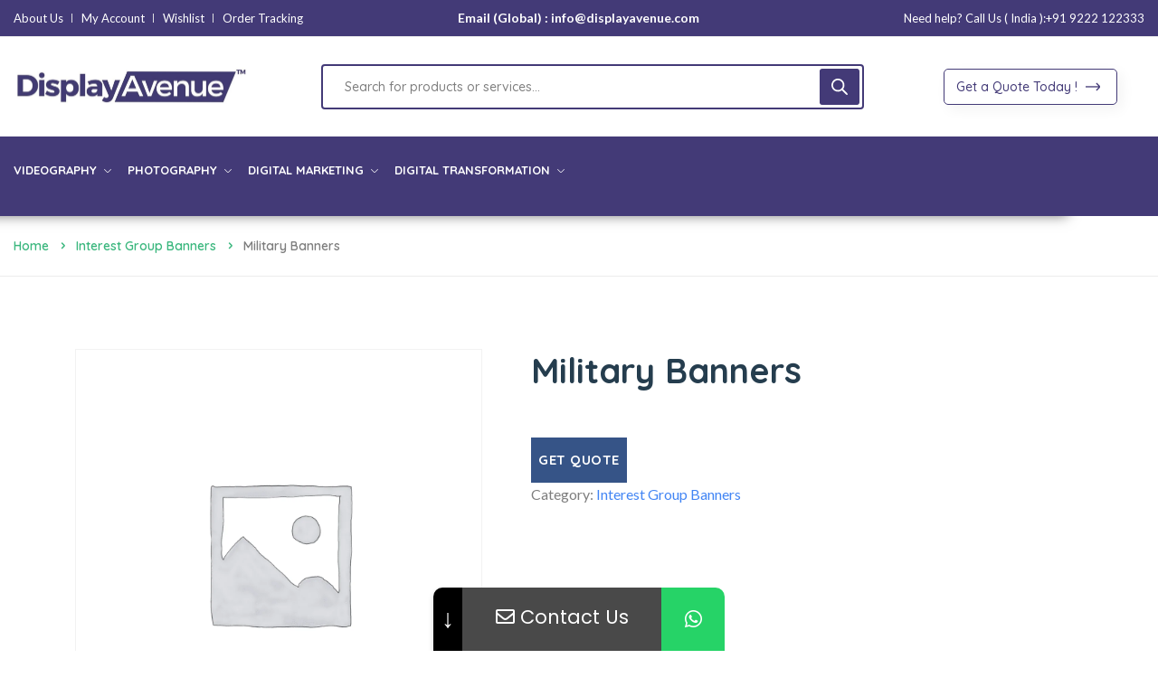

--- FILE ---
content_type: text/html; charset=UTF-8
request_url: https://displayavenue.com/product/military-banners/
body_size: 55789
content:
<!DOCTYPE html>
<html lang="en-US">
<head>
	<meta charset="UTF-8">
	<meta name="viewport" content="width=device-width, initial-scale=1">
	<link rel="pingback" href="https://displayavenue.com/xmlrpc.php">
				<style>								
					form#stickyelements-form input::-moz-placeholder{
						color: #4F4F4F;
					} 
					form#stickyelements-form input::-ms-input-placeholder{
						color: #4F4F4F					} 
					form#stickyelements-form input::-webkit-input-placeholder{
						color: #4F4F4F					}
					form#stickyelements-form input::placeholder{
						color: #4F4F4F					}
					form#stickyelements-form textarea::placeholder {
						color: #4F4F4F					}
					form#stickyelements-form textarea::-moz-placeholder {
						color: #4F4F4F					}					
			</style>	
			<meta name='robots' content='index, follow, max-image-preview:large, max-snippet:-1, max-video-preview:-1' />
<!-- Google tag (gtag.js) consent mode dataLayer added by Site Kit -->
<script type="text/javascript" id="google_gtagjs-js-consent-mode-data-layer">
/* <![CDATA[ */
window.dataLayer = window.dataLayer || [];function gtag(){dataLayer.push(arguments);}
gtag('consent', 'default', {"ad_personalization":"denied","ad_storage":"denied","ad_user_data":"denied","analytics_storage":"denied","functionality_storage":"denied","security_storage":"denied","personalization_storage":"denied","region":["AT","BE","BG","CH","CY","CZ","DE","DK","EE","ES","FI","FR","GB","GR","HR","HU","IE","IS","IT","LI","LT","LU","LV","MT","NL","NO","PL","PT","RO","SE","SI","SK"],"wait_for_update":500});
window._googlesitekitConsentCategoryMap = {"statistics":["analytics_storage"],"marketing":["ad_storage","ad_user_data","ad_personalization"],"functional":["functionality_storage","security_storage"],"preferences":["personalization_storage"]};
window._googlesitekitConsents = {"ad_personalization":"denied","ad_storage":"denied","ad_user_data":"denied","analytics_storage":"denied","functionality_storage":"denied","security_storage":"denied","personalization_storage":"denied","region":["AT","BE","BG","CH","CY","CZ","DE","DK","EE","ES","FI","FR","GB","GR","HR","HU","IE","IS","IT","LI","LT","LU","LV","MT","NL","NO","PL","PT","RO","SE","SI","SK"],"wait_for_update":500};
/* ]]> */
</script>
<!-- End Google tag (gtag.js) consent mode dataLayer added by Site Kit -->

	<!-- This site is optimized with the Yoast SEO Premium plugin v23.0 (Yoast SEO v26.8) - https://yoast.com/product/yoast-seo-premium-wordpress/ -->
	<title>Military Banners - DisplayAvenue</title>
	<link rel="canonical" href="https://displayavenue.com/product/military-banners/" />
	<meta property="og:locale" content="en_US" />
	<meta property="og:type" content="article" />
	<meta property="og:title" content="Military Banners" />
	<meta property="og:url" content="https://displayavenue.com/product/military-banners/" />
	<meta property="og:site_name" content="DisplayAvenue" />
	<meta property="article:modified_time" content="2023-12-31T10:47:16+00:00" />
	<meta name="twitter:card" content="summary_large_image" />
	<script type="application/ld+json" class="yoast-schema-graph">{"@context":"https://schema.org","@graph":[{"@type":"WebPage","@id":"https://displayavenue.com/product/military-banners/","url":"https://displayavenue.com/product/military-banners/","name":"Military Banners - DisplayAvenue","isPartOf":{"@id":"https://displayavenue.com/#website"},"datePublished":"2023-05-08T16:00:22+00:00","dateModified":"2023-12-31T10:47:16+00:00","breadcrumb":{"@id":"https://displayavenue.com/product/military-banners/#breadcrumb"},"inLanguage":"en-US","potentialAction":[{"@type":"ReadAction","target":["https://displayavenue.com/product/military-banners/"]}]},{"@type":"BreadcrumbList","@id":"https://displayavenue.com/product/military-banners/#breadcrumb","itemListElement":[{"@type":"ListItem","position":1,"name":"Home","item":"https://displayavenue.com/"},{"@type":"ListItem","position":2,"name":"Shop","item":"https://displayavenue.com/shop/"},{"@type":"ListItem","position":3,"name":"Military Banners"}]},{"@type":"WebSite","@id":"https://displayavenue.com/#website","url":"https://displayavenue.com/","name":"DisplayAvenue","description":"Crafted for you, Designed for Success.","alternateName":"Display Avenue","potentialAction":[{"@type":"SearchAction","target":{"@type":"EntryPoint","urlTemplate":"https://displayavenue.com/?s={search_term_string}"},"query-input":{"@type":"PropertyValueSpecification","valueRequired":true,"valueName":"search_term_string"}}],"inLanguage":"en-US"}]}</script>
	<!-- / Yoast SEO Premium plugin. -->


<link rel='dns-prefetch' href='//cdn.chatway.app' />
<link rel='dns-prefetch' href='//www.googletagmanager.com' />
<link rel='dns-prefetch' href='//fonts.googleapis.com' />
<link rel="alternate" type="application/rss+xml" title="DisplayAvenue &raquo; Feed" href="https://displayavenue.com/feed/" />
<link rel="alternate" type="application/rss+xml" title="DisplayAvenue &raquo; Comments Feed" href="https://displayavenue.com/comments/feed/" />
<link rel="alternate" type="application/rss+xml" title="DisplayAvenue &raquo; Military Banners Comments Feed" href="https://displayavenue.com/product/military-banners/feed/" />
<link rel="alternate" title="oEmbed (JSON)" type="application/json+oembed" href="https://displayavenue.com/wp-json/oembed/1.0/embed?url=https%3A%2F%2Fdisplayavenue.com%2Fproduct%2Fmilitary-banners%2F" />
<link rel="alternate" title="oEmbed (XML)" type="text/xml+oembed" href="https://displayavenue.com/wp-json/oembed/1.0/embed?url=https%3A%2F%2Fdisplayavenue.com%2Fproduct%2Fmilitary-banners%2F&#038;format=xml" />
<style id='wp-img-auto-sizes-contain-inline-css' type='text/css'>
img:is([sizes=auto i],[sizes^="auto," i]){contain-intrinsic-size:3000px 1500px}
/*# sourceURL=wp-img-auto-sizes-contain-inline-css */
</style>
<link rel='stylesheet' id='woobt-blocks-css' href='https://displayavenue.com/wp-content/plugins/woo-bought-together/assets/css/blocks.css?ver=7.7.5' type='text/css' media='all' />
<link rel='stylesheet' id='search-style-css' href='https://displayavenue.com/wp-content/plugins/nest-addons/woocommerce/product-search/css/style.css?ver=1.0' type='text/css' media='all' />
<style id='wp-emoji-styles-inline-css' type='text/css'>

	img.wp-smiley, img.emoji {
		display: inline !important;
		border: none !important;
		box-shadow: none !important;
		height: 1em !important;
		width: 1em !important;
		margin: 0 0.07em !important;
		vertical-align: -0.1em !important;
		background: none !important;
		padding: 0 !important;
	}
/*# sourceURL=wp-emoji-styles-inline-css */
</style>
<link rel='stylesheet' id='wp-block-library-css' href='https://displayavenue.com/wp-includes/css/dist/block-library/style.min.css?ver=6.9' type='text/css' media='all' />
<style id='classic-theme-styles-inline-css' type='text/css'>
/*! This file is auto-generated */
.wp-block-button__link{color:#fff;background-color:#32373c;border-radius:9999px;box-shadow:none;text-decoration:none;padding:calc(.667em + 2px) calc(1.333em + 2px);font-size:1.125em}.wp-block-file__button{background:#32373c;color:#fff;text-decoration:none}
/*# sourceURL=/wp-includes/css/classic-themes.min.css */
</style>
<style id='global-styles-inline-css' type='text/css'>
:root{--wp--preset--aspect-ratio--square: 1;--wp--preset--aspect-ratio--4-3: 4/3;--wp--preset--aspect-ratio--3-4: 3/4;--wp--preset--aspect-ratio--3-2: 3/2;--wp--preset--aspect-ratio--2-3: 2/3;--wp--preset--aspect-ratio--16-9: 16/9;--wp--preset--aspect-ratio--9-16: 9/16;--wp--preset--color--black: #000000;--wp--preset--color--cyan-bluish-gray: #abb8c3;--wp--preset--color--white: #ffffff;--wp--preset--color--pale-pink: #f78da7;--wp--preset--color--vivid-red: #cf2e2e;--wp--preset--color--luminous-vivid-orange: #ff6900;--wp--preset--color--luminous-vivid-amber: #fcb900;--wp--preset--color--light-green-cyan: #7bdcb5;--wp--preset--color--vivid-green-cyan: #00d084;--wp--preset--color--pale-cyan-blue: #8ed1fc;--wp--preset--color--vivid-cyan-blue: #0693e3;--wp--preset--color--vivid-purple: #9b51e0;--wp--preset--gradient--vivid-cyan-blue-to-vivid-purple: linear-gradient(135deg,rgb(6,147,227) 0%,rgb(155,81,224) 100%);--wp--preset--gradient--light-green-cyan-to-vivid-green-cyan: linear-gradient(135deg,rgb(122,220,180) 0%,rgb(0,208,130) 100%);--wp--preset--gradient--luminous-vivid-amber-to-luminous-vivid-orange: linear-gradient(135deg,rgb(252,185,0) 0%,rgb(255,105,0) 100%);--wp--preset--gradient--luminous-vivid-orange-to-vivid-red: linear-gradient(135deg,rgb(255,105,0) 0%,rgb(207,46,46) 100%);--wp--preset--gradient--very-light-gray-to-cyan-bluish-gray: linear-gradient(135deg,rgb(238,238,238) 0%,rgb(169,184,195) 100%);--wp--preset--gradient--cool-to-warm-spectrum: linear-gradient(135deg,rgb(74,234,220) 0%,rgb(151,120,209) 20%,rgb(207,42,186) 40%,rgb(238,44,130) 60%,rgb(251,105,98) 80%,rgb(254,248,76) 100%);--wp--preset--gradient--blush-light-purple: linear-gradient(135deg,rgb(255,206,236) 0%,rgb(152,150,240) 100%);--wp--preset--gradient--blush-bordeaux: linear-gradient(135deg,rgb(254,205,165) 0%,rgb(254,45,45) 50%,rgb(107,0,62) 100%);--wp--preset--gradient--luminous-dusk: linear-gradient(135deg,rgb(255,203,112) 0%,rgb(199,81,192) 50%,rgb(65,88,208) 100%);--wp--preset--gradient--pale-ocean: linear-gradient(135deg,rgb(255,245,203) 0%,rgb(182,227,212) 50%,rgb(51,167,181) 100%);--wp--preset--gradient--electric-grass: linear-gradient(135deg,rgb(202,248,128) 0%,rgb(113,206,126) 100%);--wp--preset--gradient--midnight: linear-gradient(135deg,rgb(2,3,129) 0%,rgb(40,116,252) 100%);--wp--preset--font-size--small: 13px;--wp--preset--font-size--medium: 20px;--wp--preset--font-size--large: 36px;--wp--preset--font-size--x-large: 42px;--wp--preset--spacing--20: 0.44rem;--wp--preset--spacing--30: 0.67rem;--wp--preset--spacing--40: 1rem;--wp--preset--spacing--50: 1.5rem;--wp--preset--spacing--60: 2.25rem;--wp--preset--spacing--70: 3.38rem;--wp--preset--spacing--80: 5.06rem;--wp--preset--shadow--natural: 6px 6px 9px rgba(0, 0, 0, 0.2);--wp--preset--shadow--deep: 12px 12px 50px rgba(0, 0, 0, 0.4);--wp--preset--shadow--sharp: 6px 6px 0px rgba(0, 0, 0, 0.2);--wp--preset--shadow--outlined: 6px 6px 0px -3px rgb(255, 255, 255), 6px 6px rgb(0, 0, 0);--wp--preset--shadow--crisp: 6px 6px 0px rgb(0, 0, 0);}:where(.is-layout-flex){gap: 0.5em;}:where(.is-layout-grid){gap: 0.5em;}body .is-layout-flex{display: flex;}.is-layout-flex{flex-wrap: wrap;align-items: center;}.is-layout-flex > :is(*, div){margin: 0;}body .is-layout-grid{display: grid;}.is-layout-grid > :is(*, div){margin: 0;}:where(.wp-block-columns.is-layout-flex){gap: 2em;}:where(.wp-block-columns.is-layout-grid){gap: 2em;}:where(.wp-block-post-template.is-layout-flex){gap: 1.25em;}:where(.wp-block-post-template.is-layout-grid){gap: 1.25em;}.has-black-color{color: var(--wp--preset--color--black) !important;}.has-cyan-bluish-gray-color{color: var(--wp--preset--color--cyan-bluish-gray) !important;}.has-white-color{color: var(--wp--preset--color--white) !important;}.has-pale-pink-color{color: var(--wp--preset--color--pale-pink) !important;}.has-vivid-red-color{color: var(--wp--preset--color--vivid-red) !important;}.has-luminous-vivid-orange-color{color: var(--wp--preset--color--luminous-vivid-orange) !important;}.has-luminous-vivid-amber-color{color: var(--wp--preset--color--luminous-vivid-amber) !important;}.has-light-green-cyan-color{color: var(--wp--preset--color--light-green-cyan) !important;}.has-vivid-green-cyan-color{color: var(--wp--preset--color--vivid-green-cyan) !important;}.has-pale-cyan-blue-color{color: var(--wp--preset--color--pale-cyan-blue) !important;}.has-vivid-cyan-blue-color{color: var(--wp--preset--color--vivid-cyan-blue) !important;}.has-vivid-purple-color{color: var(--wp--preset--color--vivid-purple) !important;}.has-black-background-color{background-color: var(--wp--preset--color--black) !important;}.has-cyan-bluish-gray-background-color{background-color: var(--wp--preset--color--cyan-bluish-gray) !important;}.has-white-background-color{background-color: var(--wp--preset--color--white) !important;}.has-pale-pink-background-color{background-color: var(--wp--preset--color--pale-pink) !important;}.has-vivid-red-background-color{background-color: var(--wp--preset--color--vivid-red) !important;}.has-luminous-vivid-orange-background-color{background-color: var(--wp--preset--color--luminous-vivid-orange) !important;}.has-luminous-vivid-amber-background-color{background-color: var(--wp--preset--color--luminous-vivid-amber) !important;}.has-light-green-cyan-background-color{background-color: var(--wp--preset--color--light-green-cyan) !important;}.has-vivid-green-cyan-background-color{background-color: var(--wp--preset--color--vivid-green-cyan) !important;}.has-pale-cyan-blue-background-color{background-color: var(--wp--preset--color--pale-cyan-blue) !important;}.has-vivid-cyan-blue-background-color{background-color: var(--wp--preset--color--vivid-cyan-blue) !important;}.has-vivid-purple-background-color{background-color: var(--wp--preset--color--vivid-purple) !important;}.has-black-border-color{border-color: var(--wp--preset--color--black) !important;}.has-cyan-bluish-gray-border-color{border-color: var(--wp--preset--color--cyan-bluish-gray) !important;}.has-white-border-color{border-color: var(--wp--preset--color--white) !important;}.has-pale-pink-border-color{border-color: var(--wp--preset--color--pale-pink) !important;}.has-vivid-red-border-color{border-color: var(--wp--preset--color--vivid-red) !important;}.has-luminous-vivid-orange-border-color{border-color: var(--wp--preset--color--luminous-vivid-orange) !important;}.has-luminous-vivid-amber-border-color{border-color: var(--wp--preset--color--luminous-vivid-amber) !important;}.has-light-green-cyan-border-color{border-color: var(--wp--preset--color--light-green-cyan) !important;}.has-vivid-green-cyan-border-color{border-color: var(--wp--preset--color--vivid-green-cyan) !important;}.has-pale-cyan-blue-border-color{border-color: var(--wp--preset--color--pale-cyan-blue) !important;}.has-vivid-cyan-blue-border-color{border-color: var(--wp--preset--color--vivid-cyan-blue) !important;}.has-vivid-purple-border-color{border-color: var(--wp--preset--color--vivid-purple) !important;}.has-vivid-cyan-blue-to-vivid-purple-gradient-background{background: var(--wp--preset--gradient--vivid-cyan-blue-to-vivid-purple) !important;}.has-light-green-cyan-to-vivid-green-cyan-gradient-background{background: var(--wp--preset--gradient--light-green-cyan-to-vivid-green-cyan) !important;}.has-luminous-vivid-amber-to-luminous-vivid-orange-gradient-background{background: var(--wp--preset--gradient--luminous-vivid-amber-to-luminous-vivid-orange) !important;}.has-luminous-vivid-orange-to-vivid-red-gradient-background{background: var(--wp--preset--gradient--luminous-vivid-orange-to-vivid-red) !important;}.has-very-light-gray-to-cyan-bluish-gray-gradient-background{background: var(--wp--preset--gradient--very-light-gray-to-cyan-bluish-gray) !important;}.has-cool-to-warm-spectrum-gradient-background{background: var(--wp--preset--gradient--cool-to-warm-spectrum) !important;}.has-blush-light-purple-gradient-background{background: var(--wp--preset--gradient--blush-light-purple) !important;}.has-blush-bordeaux-gradient-background{background: var(--wp--preset--gradient--blush-bordeaux) !important;}.has-luminous-dusk-gradient-background{background: var(--wp--preset--gradient--luminous-dusk) !important;}.has-pale-ocean-gradient-background{background: var(--wp--preset--gradient--pale-ocean) !important;}.has-electric-grass-gradient-background{background: var(--wp--preset--gradient--electric-grass) !important;}.has-midnight-gradient-background{background: var(--wp--preset--gradient--midnight) !important;}.has-small-font-size{font-size: var(--wp--preset--font-size--small) !important;}.has-medium-font-size{font-size: var(--wp--preset--font-size--medium) !important;}.has-large-font-size{font-size: var(--wp--preset--font-size--large) !important;}.has-x-large-font-size{font-size: var(--wp--preset--font-size--x-large) !important;}
:where(.wp-block-post-template.is-layout-flex){gap: 1.25em;}:where(.wp-block-post-template.is-layout-grid){gap: 1.25em;}
:where(.wp-block-term-template.is-layout-flex){gap: 1.25em;}:where(.wp-block-term-template.is-layout-grid){gap: 1.25em;}
:where(.wp-block-columns.is-layout-flex){gap: 2em;}:where(.wp-block-columns.is-layout-grid){gap: 2em;}
:root :where(.wp-block-pullquote){font-size: 1.5em;line-height: 1.6;}
/*# sourceURL=global-styles-inline-css */
</style>
<link rel='stylesheet' id='contact-form-7-css' href='https://displayavenue.com/wp-content/plugins/contact-form-7/includes/css/styles.css?ver=6.1.4' type='text/css' media='all' />
<link rel='stylesheet' id='photoswipe-css' href='https://displayavenue.com/wp-content/plugins/woocommerce/assets/css/photoswipe/photoswipe.min.css?ver=10.4.3' type='text/css' media='all' />
<link rel='stylesheet' id='photoswipe-default-skin-css' href='https://displayavenue.com/wp-content/plugins/woocommerce/assets/css/photoswipe/default-skin/default-skin.min.css?ver=10.4.3' type='text/css' media='all' />
<link rel='stylesheet' id='woocommerce-layout-css' href='https://displayavenue.com/wp-content/plugins/woocommerce/assets/css/woocommerce-layout.css?ver=10.4.3' type='text/css' media='all' />
<link rel='stylesheet' id='woocommerce-smallscreen-css' href='https://displayavenue.com/wp-content/plugins/woocommerce/assets/css/woocommerce-smallscreen.css?ver=10.4.3' type='text/css' media='only screen and (max-width: 768px)' />
<link rel='stylesheet' id='woocommerce-general-css' href='https://displayavenue.com/wp-content/plugins/woocommerce/assets/css/woocommerce.css?ver=10.4.3' type='text/css' media='all' />
<style id='woocommerce-inline-inline-css' type='text/css'>
.woocommerce form .form-row .required { visibility: visible; }
/*# sourceURL=woocommerce-inline-inline-css */
</style>
<link rel='stylesheet' id='extendify-utility-styles-css' href='https://displayavenue.com/wp-content/plugins/extendify/public/build/utility-minimum.css?ver=6.9' type='text/css' media='all' />
<link rel='stylesheet' id='bootstrap-css' href='https://displayavenue.com/wp-content/plugins/nest-addons/assets/css/vendors/bootstrap.min.css?ver=5.0.2' type='text/css' media='all' />
<link rel='stylesheet' id='animation-css' href='https://displayavenue.com/wp-content/plugins/nest-addons/assets/css/plugins/animate.min.css?ver=4.1.1' type='text/css' media='all' />
<link rel='stylesheet' id='infinite-css' href='https://displayavenue.com/wp-content/plugins/nest-addons/assets/css/plugins/infinite-scroll-docs.css?ver=8.0.1' type='text/css' media='all' />
<link rel='stylesheet' id='uicons-css' href='https://displayavenue.com/wp-content/plugins/nest-addons/assets/css/vendors/uicons-regular-straight.css?ver=1.0.0' type='text/css' media='all' />
<link rel='stylesheet' id='icomoon-css' href='https://displayavenue.com/wp-content/plugins/nest-addons/assets/fonts/icomoon/icomoon.css?ver=1.0.0' type='text/css' media='all' />
<link rel='stylesheet' id='swicss-css' href='https://displayavenue.com/wp-content/plugins/nest-addons/assets/css/plugins/swiper.css?ver=8.4.6' type='text/css' media='all' />
<link rel='stylesheet' id='select2css-css' href='https://displayavenue.com/wp-content/plugins/nest-addons/assets/css/plugins/select2.min.css?ver=4.07' type='text/css' media='all' />
<link rel='stylesheet' id='nest-meta-box-css' href='https://displayavenue.com/wp-content/themes/steelthemes-nest/assets/css/metabox.css?ver=1769027586' type='text/css' media='all' />
<link rel='stylesheet' id='elementor-frontend-css' href='https://displayavenue.com/wp-content/plugins/elementor/assets/css/frontend.min.css?ver=3.34.2' type='text/css' media='all' />
<link rel='stylesheet' id='nest-wooproductfilter-css' href='https://displayavenue.com/wp-content/themes/steelthemes-nest/assets/css/overwrite/woofilter.css?ver=6.9' type='text/css' media='all' />
<link rel='stylesheet' id='style-css' href='https://displayavenue.com/wp-content/themes/steelthemes-nest/style.css?ver=1769027586' type='text/css' media='all' />
<link rel='stylesheet' id='nest-slick-css-css' href='https://displayavenue.com/wp-content/plugins/nest-addons/assets/css/slick.css?ver=1.8.1' type='text/css' media='all' />
<link rel='stylesheet' id='nest-main-style-css' href='https://displayavenue.com/wp-content/plugins/nest-addons/assets/css/sass/main.css?ver=1769027586' type='text/css' media='all' />
<style id='nest-main-style-inline-css' type='text/css'>
.countdown-period.days:before {content:"Days"!important;}.countdown-period.hours:before {content:"Hours"!important;}.countdown-period.mins:before {content:"Mins"!important;}.countdown-period.sec:before {content:"Secs"!important;}.nest_filter_box{ justify-content: flex-start!important; }
body .product-type-simple .product-cart-wrap.style_one .product-card-bottom .add-cart a::before, body .product-type-simple .product-cart-wrap.deals_style_one .product-card-bottom .add-cart a::before {content:"Add"!important;}
/*# sourceURL=nest-main-style-inline-css */
</style>
<link rel='stylesheet' id='woo-variation-swatches-css' href='https://displayavenue.com/wp-content/plugins/woo-variation-swatches/assets/css/frontend.min.css?ver=1762898783' type='text/css' media='all' />
<style id='woo-variation-swatches-inline-css' type='text/css'>
:root {
--wvs-tick:url("data:image/svg+xml;utf8,%3Csvg filter='drop-shadow(0px 0px 2px rgb(0 0 0 / .8))' xmlns='http://www.w3.org/2000/svg'  viewBox='0 0 30 30'%3E%3Cpath fill='none' stroke='%23ffffff' stroke-linecap='round' stroke-linejoin='round' stroke-width='4' d='M4 16L11 23 27 7'/%3E%3C/svg%3E");

--wvs-cross:url("data:image/svg+xml;utf8,%3Csvg filter='drop-shadow(0px 0px 5px rgb(255 255 255 / .6))' xmlns='http://www.w3.org/2000/svg' width='72px' height='72px' viewBox='0 0 24 24'%3E%3Cpath fill='none' stroke='%23ff0000' stroke-linecap='round' stroke-width='0.6' d='M5 5L19 19M19 5L5 19'/%3E%3C/svg%3E");
--wvs-single-product-item-width:30px;
--wvs-single-product-item-height:30px;
--wvs-single-product-item-font-size:16px}
/*# sourceURL=woo-variation-swatches-inline-css */
</style>
<link rel='stylesheet' id='slick-css' href='https://displayavenue.com/wp-content/plugins/woo-bought-together/assets/slick/slick.css?ver=6.9' type='text/css' media='all' />
<link rel='stylesheet' id='woobt-frontend-css' href='https://displayavenue.com/wp-content/plugins/woo-bought-together/assets/css/frontend.css?ver=7.7.5' type='text/css' media='all' />
<link rel='stylesheet' id='hint-css' href='https://displayavenue.com/wp-content/plugins/woo-smart-compare/assets/libs/hint/hint.min.css?ver=6.9' type='text/css' media='all' />
<link rel='stylesheet' id='perfect-scrollbar-css' href='https://displayavenue.com/wp-content/plugins/woo-smart-compare/assets/libs/perfect-scrollbar/css/perfect-scrollbar.min.css?ver=6.9' type='text/css' media='all' />
<link rel='stylesheet' id='perfect-scrollbar-wpc-css' href='https://displayavenue.com/wp-content/plugins/woo-smart-compare/assets/libs/perfect-scrollbar/css/custom-theme.css?ver=6.9' type='text/css' media='all' />
<link rel='stylesheet' id='woosc-frontend-css' href='https://displayavenue.com/wp-content/plugins/woo-smart-compare/assets/css/frontend.css?ver=6.5.3' type='text/css' media='all' />
<link rel='stylesheet' id='woosw-icons-css' href='https://displayavenue.com/wp-content/plugins/woo-smart-wishlist/assets/css/icons.css?ver=5.0.8' type='text/css' media='all' />
<link rel='stylesheet' id='woosw-frontend-css' href='https://displayavenue.com/wp-content/plugins/woo-smart-wishlist/assets/css/frontend.css?ver=5.0.8' type='text/css' media='all' />
<style id='woosw-frontend-inline-css' type='text/css'>
.woosw-popup .woosw-popup-inner .woosw-popup-content .woosw-popup-content-bot .woosw-notice { background-color: #5fbd74; } .woosw-popup .woosw-popup-inner .woosw-popup-content .woosw-popup-content-bot .woosw-popup-content-bot-inner a:hover { color: #5fbd74; border-color: #5fbd74; } 
/*# sourceURL=woosw-frontend-inline-css */
</style>
<link rel='stylesheet' id='dgwt-wcas-style-css' href='https://displayavenue.com/wp-content/plugins/ajax-search-for-woocommerce/assets/css/style.min.css?ver=1.32.2' type='text/css' media='all' />
<link rel='stylesheet' id='parent-style-css' href='https://displayavenue.com/wp-content/themes/steelthemes-nest/style.css?ver=6.9' type='text/css' media='all' />
<link rel='stylesheet' id='child-style-css' href='https://displayavenue.com/wp-content/themes/steelthemes-nest-child/style.css?ver=6.9' type='text/css' media='all' />
<link rel='stylesheet' id='nest-fonts-css' href='https://fonts.googleapis.com/css?family=Lato%3A300%2C300i%2C400%2C400i%2C700%2C700i%2C900%2C900i%7CQuicksand%3A300%2C400%2C500%2C600%2C700&#038;subset=latin%2Clatin-ext' type='text/css' media='all' />
<link rel='stylesheet' id='nest-scondary-style-css' href='https://displayavenue.com/wp-content/themes/steelthemes-nest/assets/css/overwrite/theme-extra.css?ver=6.9' type='text/css' media='all' />
<link rel='stylesheet' id='nest-main-mb-style-css' href='https://displayavenue.com/wp-content/themes/steelthemes-nest/assets/css/overwrite/mobile.css?ver=6.9' type='text/css' media='all' />
<link rel='stylesheet' id='mystickyelements-google-fonts-css' href='https://fonts.googleapis.com/css?family=Poppins%3A400%2C500%2C600%2C700&#038;ver=6.9' type='text/css' media='all' />
<link rel='stylesheet' id='font-awesome-css-css' href='https://displayavenue.com/wp-content/plugins/mystickyelements/css/font-awesome.min.css?ver=2.3.4' type='text/css' media='all' />
<link rel='stylesheet' id='mystickyelements-front-css-css' href='https://displayavenue.com/wp-content/plugins/mystickyelements/css/mystickyelements-front.min.css?ver=2.3.4' type='text/css' media='all' />
<link rel='stylesheet' id='intl-tel-input-css' href='https://displayavenue.com/wp-content/plugins/mystickyelements/intl-tel-input-src/build/css/intlTelInput.css?ver=2.3.4' type='text/css' media='all' />
<script type="text/javascript" src="https://displayavenue.com/wp-includes/js/jquery/jquery.min.js?ver=3.7.1" id="jquery-core-js"></script>
<script type="text/javascript" src="https://displayavenue.com/wp-includes/js/jquery/jquery-migrate.min.js?ver=3.4.1" id="jquery-migrate-js"></script>
<script type="text/javascript" src="https://displayavenue.com/wp-content/plugins/woocommerce/assets/js/jquery-blockui/jquery.blockUI.min.js?ver=2.7.0-wc.10.4.3" id="wc-jquery-blockui-js" data-wp-strategy="defer"></script>
<script type="text/javascript" id="wc-add-to-cart-js-extra">
/* <![CDATA[ */
var wc_add_to_cart_params = {"ajax_url":"/wp-admin/admin-ajax.php","wc_ajax_url":"/?wc-ajax=%%endpoint%%","i18n_view_cart":"View cart","cart_url":"https://displayavenue.com/cart/","is_cart":"","cart_redirect_after_add":"no"};
//# sourceURL=wc-add-to-cart-js-extra
/* ]]> */
</script>
<script type="text/javascript" src="https://displayavenue.com/wp-content/plugins/woocommerce/assets/js/frontend/add-to-cart.min.js?ver=10.4.3" id="wc-add-to-cart-js" defer="defer" data-wp-strategy="defer"></script>
<script type="text/javascript" src="https://displayavenue.com/wp-content/plugins/woocommerce/assets/js/zoom/jquery.zoom.min.js?ver=1.7.21-wc.10.4.3" id="wc-zoom-js" defer="defer" data-wp-strategy="defer"></script>
<script type="text/javascript" src="https://displayavenue.com/wp-content/plugins/woocommerce/assets/js/flexslider/jquery.flexslider.min.js?ver=2.7.2-wc.10.4.3" id="wc-flexslider-js" defer="defer" data-wp-strategy="defer"></script>
<script type="text/javascript" src="https://displayavenue.com/wp-content/plugins/woocommerce/assets/js/photoswipe/photoswipe.min.js?ver=4.1.1-wc.10.4.3" id="wc-photoswipe-js" defer="defer" data-wp-strategy="defer"></script>
<script type="text/javascript" src="https://displayavenue.com/wp-content/plugins/woocommerce/assets/js/photoswipe/photoswipe-ui-default.min.js?ver=4.1.1-wc.10.4.3" id="wc-photoswipe-ui-default-js" defer="defer" data-wp-strategy="defer"></script>
<script type="text/javascript" id="wc-single-product-js-extra">
/* <![CDATA[ */
var wc_single_product_params = {"i18n_required_rating_text":"Please select a rating","i18n_rating_options":["1 of 5 stars","2 of 5 stars","3 of 5 stars","4 of 5 stars","5 of 5 stars"],"i18n_product_gallery_trigger_text":"View full-screen image gallery","review_rating_required":"yes","flexslider":{"rtl":false,"animation":"slide","smoothHeight":true,"directionNav":false,"controlNav":"thumbnails","slideshow":false,"animationSpeed":500,"animationLoop":false,"allowOneSlide":false},"zoom_enabled":"1","zoom_options":[],"photoswipe_enabled":"1","photoswipe_options":{"shareEl":false,"closeOnScroll":false,"history":false,"hideAnimationDuration":0,"showAnimationDuration":0},"flexslider_enabled":"1"};
//# sourceURL=wc-single-product-js-extra
/* ]]> */
</script>
<script type="text/javascript" src="https://displayavenue.com/wp-content/plugins/woocommerce/assets/js/frontend/single-product.min.js?ver=10.4.3" id="wc-single-product-js" defer="defer" data-wp-strategy="defer"></script>
<script type="text/javascript" src="https://displayavenue.com/wp-content/plugins/woocommerce/assets/js/js-cookie/js.cookie.min.js?ver=2.1.4-wc.10.4.3" id="wc-js-cookie-js" data-wp-strategy="defer"></script>
<script type="text/javascript" id="woocommerce-js-extra">
/* <![CDATA[ */
var woocommerce_params = {"ajax_url":"/wp-admin/admin-ajax.php","wc_ajax_url":"/?wc-ajax=%%endpoint%%","i18n_password_show":"Show password","i18n_password_hide":"Hide password"};
//# sourceURL=woocommerce-js-extra
/* ]]> */
</script>
<script type="text/javascript" src="https://displayavenue.com/wp-content/plugins/woocommerce/assets/js/frontend/woocommerce.min.js?ver=10.4.3" id="woocommerce-js" defer="defer" data-wp-strategy="defer"></script>
<script type="text/javascript" src="https://displayavenue.com/wp-content/plugins/woocommerce/assets/js/select2/select2.full.min.js?ver=4.0.3-wc.10.4.3" id="wc-select2-js" defer="defer" data-wp-strategy="defer"></script>

<!-- Google tag (gtag.js) snippet added by Site Kit -->
<!-- Google Analytics snippet added by Site Kit -->
<script type="text/javascript" src="https://www.googletagmanager.com/gtag/js?id=GT-55JP7GZ" id="google_gtagjs-js" async></script>
<script type="text/javascript" id="google_gtagjs-js-after">
/* <![CDATA[ */
window.dataLayer = window.dataLayer || [];function gtag(){dataLayer.push(arguments);}
gtag("set","linker",{"domains":["displayavenue.com"]});
gtag("js", new Date());
gtag("set", "developer_id.dZTNiMT", true);
gtag("config", "GT-55JP7GZ");
//# sourceURL=google_gtagjs-js-after
/* ]]> */
</script>
<link rel="https://api.w.org/" href="https://displayavenue.com/wp-json/" /><link rel="alternate" title="JSON" type="application/json" href="https://displayavenue.com/wp-json/wp/v2/product/3561" /><link rel="EditURI" type="application/rsd+xml" title="RSD" href="https://displayavenue.com/xmlrpc.php?rsd" />
<meta name="generator" content="WordPress 6.9" />
<meta name="generator" content="WooCommerce 10.4.3" />
<link rel='shortlink' href='https://displayavenue.com/?p=3561' />
<meta name="generator" content="Site Kit by Google 1.170.0" /><meta name="generator" content="Redux 4.5.7" />		<style>
			.dgwt-wcas-ico-magnifier,.dgwt-wcas-ico-magnifier-handler{max-width:20px}.dgwt-wcas-search-wrapp{max-width:600px}		</style>
			<noscript><style>.woocommerce-product-gallery{ opacity: 1 !important; }</style></noscript>
	<meta name="generator" content="Elementor 3.34.2; features: additional_custom_breakpoints; settings: css_print_method-internal, google_font-enabled, font_display-swap">
			<style>
				.e-con.e-parent:nth-of-type(n+4):not(.e-lazyloaded):not(.e-no-lazyload),
				.e-con.e-parent:nth-of-type(n+4):not(.e-lazyloaded):not(.e-no-lazyload) * {
					background-image: none !important;
				}
				@media screen and (max-height: 1024px) {
					.e-con.e-parent:nth-of-type(n+3):not(.e-lazyloaded):not(.e-no-lazyload),
					.e-con.e-parent:nth-of-type(n+3):not(.e-lazyloaded):not(.e-no-lazyload) * {
						background-image: none !important;
					}
				}
				@media screen and (max-height: 640px) {
					.e-con.e-parent:nth-of-type(n+2):not(.e-lazyloaded):not(.e-no-lazyload),
					.e-con.e-parent:nth-of-type(n+2):not(.e-lazyloaded):not(.e-no-lazyload) * {
						background-image: none !important;
					}
				}
			</style>
			<link rel="icon" href="https://displayavenue.com/wp-content/uploads/2024/07/cropped-DISPLAY-AVENUE-32x32.jpg" sizes="32x32" />
<link rel="icon" href="https://displayavenue.com/wp-content/uploads/2024/07/cropped-DISPLAY-AVENUE-192x192.jpg" sizes="192x192" />
<link rel="apple-touch-icon" href="https://displayavenue.com/wp-content/uploads/2024/07/cropped-DISPLAY-AVENUE-180x180.jpg" />
<meta name="msapplication-TileImage" content="https://displayavenue.com/wp-content/uploads/2024/07/cropped-DISPLAY-AVENUE-270x270.jpg" />
		<style type="text/css" id="wp-custom-css">
			/*.custom_n_menu{float: left;}
#menu-main-category{display: grid;position: absolute;
    float: left;
    width: 100%;}*/
#menu-main-category li{padding: 0 0px;}
/*#menu-main-category .sub-menu{left: 21%;
    top: 0px;}*/
.sub-menu section{height: 600px;}

#menu-primary-menu li a{font-size:15px;}

.mybanner .dropdown_item{width:200px;}
.mybanner .sub-menu{    left:17% !important;
    background: transparent;
    border: none !important;
   
	width:auto  !important;
}
.mynewbanner .sub-menu {
   width:1300px;
	height:600px;
}

.mybanner ul li a{line-height: 30px !important;font-size: 13px !important;
    font-weight: 600 !important;}

.main-menu > nav > ul > li ul.sub-menu{background: linear-gradient(30deg, #f5f5f5 14%, #FFF 86%);    padding: 23px 4px 7px 13px;}
.mybanner .fi-rs-angle-down:before{    content: "\f10e";}
.mybanner ul  li {
    padding: 0 0px !important;
}
.mybanner h4{margin-bottom: 0px !important;}
/*.sub-menu .mybanner{width:20%;}*/
#menu-primary-menu li a {
    font-size: 14px;
}
.main-menu.main-menu-padding-1 > nav > ul > li {
    padding: 0 7px;
}
.mynewbanner{position: inherit !important;}

.main-menu  nav li:hover > ul.sub-menu > li:first-child > ul{
    opacity: 1;
   visibility: visible;
	display: block;
	
}
.main-menu  nav li > ul.sub-menu > li:first-child > ul{
    opacity: 0;
   visibility: hidden;
	display: none;
	
}
/*.main-menu ul li::before {
    content: '';
    border: 8px solid transparent;
    border-bottom: 8px solid #f5f5f5;
    position: absolute;
        left: 12%;
    top: 54px;
    margin-left: -4px;
    z-index: 999999;
    display: none;
}
.main-menu ul li{position:relative;}*/

/*.main-menu ul li:hover::before {
    display: block;
}*/

.main-menu > nav > ul > li ul.sub-menu{border-radius: 0;}

.main-menu nav li:hover > ul.sub-menu{display: block;opacity: initial;}

.main-menu > nav > ul > li ul.sub-menu{display: none;opacity: initial;}

.main-menu nav li > ul.sub-menu ul.sub-menu{top:0;}
.nav_link span{font-size:13px !important}
#get_quote_acf{border-radius: 0 !important;padding: 7px !important;opacity: inherit !important;}
@media(max-width:768px){
	.product-detail-rating{width: 100% !important;}
	.modal-header{    margin-bottom: 10px;}
	.contact-form{width: 95%;}
	.nav-tabs.links .nav-link {
		padding: 0px 3px 0px 3px !important;}
	.elementor-466 .elementor-element.elementor-element-8d49932 .section_tab .nav.nav-tabs.links button.active{color:#fff !important;}
	.mobile_header .dgwt-wcas-search-form {
    
		border: 1px solid #433a77;}
	.nav-tabs .nav-link.active {
    color:#fff !important;
    background-color: #433a77;
}
	.mobile-header-wrapper-style .mobile-header-wrapper-inner .mobile-header-content-area .mobile-menu-wrap nav .mobile-menu>li.menu-item.menu-item-has-children.active>.menu-expand {
		background: #433a77;}
	.dgwt-wcas-search-form .dgwt-wcas-sf-wrapp button.dgwt-wcas-search-submit{background:#433a77;}
	.mobile_header .mobile_midbar_content .logo img {
    width: 100%;
}
	.elementor-widget-nest-custom-menu-v1{    width: 100% !important;
    max-width: 100% !important;}
	.nav_link span {
    font-size: 14px !important;
}
	.mobile-header-wrapper-style .mobile-header-wrapper-inner .mobile-header-content-area {
    padding: 10px;
}
	.sub-menu section{padding:4px;}
	.elementor-column {
    width: 100% !important;
}
	.mybanner a {
    width: 100% !important;
}
.main-menu .burger-icon{display:none;}
	 .main-menu.custom_n_menu nav {
    display: block;
}
	.mynewbanner .sub-menu {
    width: initial !important;
    height: inherit !important;
}
	.sub-menu .mybanner {
    width: 100% !important;
}
	.sub-menu section {
    height: initial !important;
}
	.mynewbanner{position:relative !important;}
	.navbar_nav{display:block !important;}
}

.modal{background: #4c494991;}
label{width: 100%;}
input{height: 40px;}
.countryes .select2{width: 100% !important;}
.countryes .select2-container--default{line-height: 36px !important;}

.countryes .select2-container--default .select2-selection--single .select2-selection__rendered {
	line-height: 35px !important;}
.select2-container--default .select2-selection--single {
   
	height: 40px !important;}
.select2-container--default .select2-selection--single .select2-selection__arrow {
   
	top: 9px !important;}
textarea{min-height: 90px;}
.modal-body{padding:10px;}
.modal-footer{display:none;}
.select2-container--default .select2-selection--single .select2-selection__rendered {
   
    color: #838383;
    font-weight: 600;
}
#onloadModal{display:none !important;}
.modal-backdrop.show {
       display: none;
}
nav ul li a{width:100%;}



.woocommerce-product-details__short-description ul li{list-style: outside;margin-left: 23px;}
.woocommerce-Tabs-panel  ul li{list-style: outside;    margin-left: 23px;}
.access h4{margin-bottom: 10px;
    margin-top: 30px;}
.custom_n_menu .navbar_nav .menu-item {
    display: initial;
}
.product-list-small .product-price {
	color: #4285F4;}
.post-title a:hover{color: #4285F4;}
.dokan-pagination-container .dokan-pagination li span.current, .dokan-pagination-container .dokan-pagination li span:hover, .dokan-pagination-container .page-numbers li span.current, .dokan-pagination-container .page-numbers li span:hover, .dokan-pagination-container .woocommerce-pagination li span.current, .dokan-pagination-container .woocommerce-pagination li span:hover, .pagination_blog .dokan-pagination li span.current, .pagination_blog .dokan-pagination li span:hover, .pagination_blog .page-numbers li span.current, .pagination_blog .page-numbers li span:hover, .pagination_blog .woocommerce-pagination li span.current, .pagination_blog .woocommerce-pagination li span:hover, .woocommerce .dokan-pagination li span.current, .woocommerce .dokan-pagination li span:hover, .woocommerce .page-numbers li span.current, .woocommerce .page-numbers li span:hover, .woocommerce .woocommerce-pagination li span.current, .woocommerce .woocommerce-pagination li span:hover{border-color: #4285F4 !important;
    background: #4285F4 !important;}

.text-brand{color: #4285F4 !important;}
.header-action-2 .button_text a{color: #4285F4 !important;}
.sidemenu_content_bx li small{background-color:#4285F4 !important;}
.cart-dropdown-wrap.account-dropdown a:hover{color: #4285F4 !important;}
.main-menu > nav > ul > li:hover > a {
    color: #4285F4 !important;
}
.card-2:hover a {
    color: #4285F4 !important;
}
.product-cart-wrap.style_one .product-img-action-wrap .product-badges.product-badges-position .badge_text, .product-cart-wrap.style_two .product-img-action-wrap .product-badges.product-badges-position .badge_text, .product-cart-wrap.product_list_type .product-img-action-wrap .product-badges.product-badges-position .badge_text{background:#4285F4 !important;}
.header-action-2 .header-action-icon-2 > a span.pro-count.blue{background:#4285F4 !important;}
.swiper-slide-active a{color: #4285F4 !important;}
input[type=submit]{background:#433a77 !important;line-height: 10px;}
.outofstock{background:#4285F4 !important;}
.onsale{background:#4285F4 !important;}
.btn, .button{background:#4285F4 !important;}

.footer-list li a:hover{color: #4285F4 !important;}
.add-cart a{background:#4285F4 !important;}
.product-cart-wrap .product-content-wrap .product-price span, .product-cart-wrap .product-content-wrap .product-price .price{color: #4285F4 !important;}
.product-type-simple .product-cart-wrap.style_one .product-card-bottom .add-cart a, body .product-type-simple .product-cart-wrap.deals_style_one .product-card-bottom .add-cart a{background-color: #d9e2f1 !important;    color: #4285F4 !important;}
.product-type-simple .product-cart-wrap.style_one .product-card-bottom .add-cart a::before, body .product-type-simple .product-cart-wrap.deals_style_one .product-card-bottom .add-cart a::before{color: #4285F4 !important;}
.product-list-small h6 a:hover {
    color:#4285F4;
}
.widget-about .contact-infor i {
	color:#4285F4;}
.default_single_product .entry-summary span.onsale{color: #fff !important;}
input[type=submit].dokan-btn-theme, body a.dokan-btn-theme, body .dokan-btn-theme, .woocommerce #respond input#submit, .woocommerce a.button, .woocommerce button.button, .woocommerce input.button, .shop_table a.add_to_cart, .shop_table a.button, .dokan-btn{background-color:#4285F4 !important;}
.woocommerce .qty{border: 2px solid: #4285F4 !important;color:#4285F4;}
.default_single_product .entry-summary .attr-detail .product_meta span span, .default_single_product .entry-summary .attr-detail .product_meta span a{color:#4285F4 !important;}
.woocommerce-Price-amount{color:#4285F4 !important;}
.default_single_product .product-info .tab-style3 .woocommerce-tabs ul.wc-tabs > li.active a{color:#4285F4 !important;}
.tagged_as a{text-transform: capitalize;}
.woosc-btn{display:none !important;}
.woosw-btn{display:none !important;}
#get_quote_acf{font-size: 17px !important;}
.hide2 {display:none;}
#tab-10-interesting-facts ol li{list-style: auto;}
.woocommerce-review__published-date{display:none;}
.fi-rs-apps{display:none !important;}
.main-categori-wrap > a.categories-button-active{min-width: 180px !important;}
.mynds {display:none !important;}
.nav_link span{    text-transform: uppercase;}
.modal-open {
    overflow: auto;
}
/* .hero-slider-1 .single-hero-slider {
    min-height: 548px;
} */
.digital .title{position: absolute;
    top: 32px;}
.digital1 .title{position: absolute;
   }
.hero-slider-1 .single-hero-slider{min-height: 500px;width: 100%;background-size: 100% 100% !important;background-repeat: no-repeat;}
.elementor-section-height-full {
    height: auto !important;
}
#get_quote_acf {
    font-size: 15px !important;
    background: #365487 !important;
    border-radius: 0px;
    text-transform: uppercase;
	opacity: inherit;
}
.product-img-action-wrap .instock{display:none !important;}
.woocommerce button.button.loading:after{display:none !important;}
button{opacity: inherit !important;}		</style>
		</head>
<body class="wp-singular product-template-default single single-product postid-3561 wp-theme-steelthemes-nest wp-child-theme-steelthemes-nest-child theme-steelthemes-nest woocommerce woocommerce-page woocommerce-no-js woo-variation-swatches wvs-behavior-blur wvs-theme-steelthemes-nest-child wvs-show-label wvs-tooltip left-sidebar scrollbarcolor elementor-default elementor-kit-7">
	<div id="page" class="page_wapper hfeed site"> 
	<!----page_wapper----->
									<div class="quick_view_loading"></div>
				<div class="header_area " id="header_contents"> 
    			 <!-- reset the global $wp_query object -->
					<style id="elementor-post-545">.elementor-545 .elementor-element.elementor-element-8ec648b:hover > .elementor-background-overlay{filter:brightness( 100% ) contrast( 100% ) saturate( 100% ) blur( 0px ) hue-rotate( 0deg );}.elementor-545 .elementor-element.elementor-element-8ec648b{box-shadow:-100px 0px 13px 0px rgba(0,0,0,0.5);margin-top:0px;margin-bottom:0px;}.elementor-bc-flex-widget .elementor-545 .elementor-element.elementor-element-f3cca49.elementor-column .elementor-widget-wrap{align-items:flex-start;}.elementor-545 .elementor-element.elementor-element-f3cca49.elementor-column.elementor-element[data-element_type="column"] > .elementor-widget-wrap.elementor-element-populated{align-content:flex-start;align-items:flex-start;}.elementor-545 .elementor-element.elementor-element-6d0d902 > .elementor-widget-container{padding:0px 0px 0px 0px;}.elementor-545 .elementor-element.elementor-element-6d0d902{z-index:14;}.elementor-545 .elementor-element.elementor-element-6d0d902 .logo a img {width:270px!important;min-width:270px!important;}.elementor-545 .elementor-element.elementor-element-6d0d902 .header-style-1 .header-top-ptb-1 {background:#433A77!important;}.elementor-545 .elementor-element.elementor-element-6d0d902 .header-info.top_left ul li a {color:#FFFFFF!important;}.elementor-545 .elementor-element.elementor-element-6d0d902 .news-flash a {color:#FFFFFF!important;}.elementor-545 .elementor-element.elementor-element-6d0d902 .header-info-right li.number  {color:#FFFFFF!important;}.elementor-545 .elementor-element.elementor-element-6d0d902 .header-info-right li.number a.text-brand {color:#FFFFFF!important;}.elementor-545 .elementor-element.elementor-element-6d0d902 .header-style-1 .header-middle-ptb-1 {background:#FFFFFF!important;}.elementor-545 .elementor-element.elementor-element-6d0d902 .header-style-1 .search-style-2 form {border-color:#433A77!important;}.elementor-545 .elementor-element.elementor-element-6d0d902 .dgwt-wcas-search-form .dgwt-wcas-sf-wrapp button.dgwt-wcas-search-submit {background:#433A77!important;color:#433A77!important;}.elementor-545 .elementor-element.elementor-element-6d0d902 .header-action-2 .button_text a {border-color:#433A77!important;color:#433A77!important;}.elementor-545 .elementor-element.elementor-element-6d0d902 .header-action-2 .account-dropdown li a i {color:#433A77!important;}.elementor-545 .elementor-element.elementor-element-6d0d902 .header-style-1 .header-bottom-bg-color {background:#433A77!important;border-top-color:#433A77!important;border-bottom-color:#433A77!important;}.elementor-545 .elementor-element.elementor-element-6d0d902 .main-menu > nav > ul > li > a  {color:#FFFFFF!important;}.elementor-545 .elementor-element.elementor-element-6d0d902 .main-menu > nav > ul > li.current_page_item.active > a , .elementor-545 .elementor-element.elementor-element-6d0d902 .main-menu > nav > ul > li:hover > a{color:#FFFFFF!important;}.elementor-545 .elementor-element.elementor-element-6d0d902 .main-menu > nav > ul > li ul.sub-menu li a  {color:#433A77!important;}.elementor-545 .elementor-element.elementor-element-6d0d902 .hotline svg path{fill:#FFFFFF!important;}.elementor-545 .elementor-element.elementor-element-6d0d902 .hotline p a {color:#FFFFFF!important;}.elementor-545 .elementor-element.elementor-element-6d0d902 .hotline p a:hover {color:#FFFFFF!important;}.elementor-545 .elementor-element.elementor-element-6d0d902 .hotline p span {color:#FFFFFF!important;}@media(min-width:768px){.elementor-545 .elementor-element.elementor-element-f3cca49{width:100%;}}</style>		<div data-elementor-type="wp-post" data-elementor-id="545" class="elementor elementor-545">
						<section class="elementor-section elementor-top-section elementor-element elementor-element-8ec648b elementor-section-full_width elementor-section-stretched elementor-section-height-default elementor-section-height-default" data-id="8ec648b" data-element_type="section" data-settings="{&quot;stretch_section&quot;:&quot;section-stretched&quot;}">
						<div class="elementor-container elementor-column-gap-no">
					<div class="elementor-column elementor-col-100 elementor-top-column elementor-element elementor-element-f3cca49" data-id="f3cca49" data-element_type="column">
			<div class="elementor-widget-wrap elementor-element-populated">
						<div class="elementor-element elementor-element-6d0d902 elementor-widget elementor-widget-nest-header-v1" data-id="6d0d902" data-element_type="widget" data-settings="{&quot;_animation&quot;:&quot;none&quot;}" data-widget_type="nest-header-v1.default">
				<div class="elementor-widget-container">
					<header class="header-area header-style-1  header-height-2">
        <div class="header-top header-top-ptb-1">
    <div class="auto-container">
            <div class="row align-items-center">
                                <div class="col-xl-4 col-lg-4 col-md-12">
                    <div class="header-info top_left">
                        <ul>
                                                        <li><a href=""
                                     target=&quot;_blank&quot;                                     rel=&quot;nofollow&quot;>About Us</a>
                            </li>
                                                        <li><a href=""
                                     target=&quot;_blank&quot;                                     rel=&quot;nofollow&quot;>My Account </a>
                            </li>
                                                        <li><a href=""
                                     target=&quot;_blank&quot;                                     rel=&quot;nofollow&quot;>Wishlist </a>
                            </li>
                                                        <li><a href=""
                                     target=&quot;_blank&quot;                                     rel=&quot;nofollow&quot;>Order Tracking</a>
                            </li>
                                                    </ul>
                    </div>
                </div>
                                                <div class="col-xl-4 col-lg-4 col-md-12">
                    <div class="text-center">
                        <div class="swiper  news-flash">
                            <div class="swiper-wrapper">
                                                                <div class="swiper-slide">
                                    <a href="#"
                                         target=&quot;_blank&quot;                                        >Email (Global) : info@displayavenue.com</a>
                                </div>
                                                            </div>
                        </div>
                    </div>
                </div>
                                <div class="col-xl-4 col-lg-4 col-md-12">
                    <div class="header-info header-info-right">
                        <ul>
                                                        <li class="number">Need help? Call Us ( India ): <a
                                    href="tel:+91 9222 122333"
                                    class="text-brand">+91 9222 122333</a></li>
                                                                                                            </ul>
                    </div>
                </div>
            </div>
        </div>
    </div>
            <div class="header-middle header-middle-ptb-1">
    <div class="auto-container">
            <div class="header-wrap">
                <div class="logo logo-width-1">
                                            <a href="https://displayavenue.com"
                                                class="logo navbar_brand">
                        <img decoding="async" src="https://displayavenue.com/wp-content/uploads/2024/06/Untitled-design.png.jpeg"
                            alt="DisplayAvenue" class="logo_default">
                    </a>
                    <div class="header-action-right d-none">
                        <div class="header-action-2">
                                                        <div class="button_text">
                                                                <a href="https://wa.link/p7c22v" class="btn btn-sm"
                                     target=&quot;_blank&quot;                                     rel=&quot;nofollow&quot;>Get a Quote Today !                                    <i class="fi-rs-arrow-right"></i>
                                </a>
                            </div>
                                                                                                                                                                    </div>
                    </div>
                </div>
                <div class="header-right">
                                        <div class="search-style-2">
                                                    <div  class="dgwt-wcas-search-wrapp dgwt-wcas-has-submit woocommerce dgwt-wcas-style-pirx js-dgwt-wcas-layout-classic dgwt-wcas-layout-classic js-dgwt-wcas-mobile-overlay-enabled">
		<form class="dgwt-wcas-search-form" role="search" action="https://displayavenue.com/" method="get">
		<div class="dgwt-wcas-sf-wrapp">
						<label class="screen-reader-text"
				for="dgwt-wcas-search-input-1">
				Products search			</label>

			<input
				id="dgwt-wcas-search-input-1"
				type="search"
				class="dgwt-wcas-search-input"
				name="s"
				value=""
				placeholder="Search for products or services..."
				autocomplete="off"
							/>
			<div class="dgwt-wcas-preloader"></div>

			<div class="dgwt-wcas-voice-search"></div>

							<button type="submit"
						aria-label="Search"
						class="dgwt-wcas-search-submit">				<svg
					class="dgwt-wcas-ico-magnifier" xmlns="http://www.w3.org/2000/svg" width="18" height="18" viewBox="0 0 18 18">
					<path  d=" M 16.722523,17.901412 C 16.572585,17.825208 15.36088,16.670476 14.029846,15.33534 L 11.609782,12.907819 11.01926,13.29667 C 8.7613237,14.783493 5.6172703,14.768302 3.332423,13.259528 -0.07366363,11.010358 -1.0146502,6.5989684 1.1898146,3.2148776
					1.5505179,2.6611594 2.4056498,1.7447266 2.9644271,1.3130497 3.4423015,0.94387379 4.3921825,0.48568469 5.1732652,0.2475835 5.886299,0.03022609 6.1341883,0 7.2037391,0 8.2732897,0 8.521179,0.03022609 9.234213,0.2475835 c 0.781083,0.23810119 1.730962,0.69629029 2.208837,1.0654662
					0.532501,0.4113763 1.39922,1.3400096 1.760153,1.8858877 1.520655,2.2998531 1.599025,5.3023778 0.199549,7.6451086 -0.208076,0.348322 -0.393306,0.668209 -0.411622,0.710863 -0.01831,0.04265 1.065556,1.18264 2.408603,2.533307 1.343046,1.350666 2.486621,2.574792 2.541278,2.720279 0.282475,0.7519
					-0.503089,1.456506 -1.218488,1.092917 z M 8.4027892,12.475062 C 9.434946,12.25579 10.131043,11.855461 10.99416,10.984753 11.554519,10.419467 11.842507,10.042366 12.062078,9.5863882 12.794223,8.0659672 12.793657,6.2652398 12.060578,4.756293 11.680383,3.9737304 10.453587,2.7178427
					9.730569,2.3710306 8.6921295,1.8729196 8.3992147,1.807606 7.2037567,1.807606 6.0082984,1.807606 5.7153841,1.87292 4.6769446,2.3710306 3.9539263,2.7178427 2.7271301,3.9737304 2.3469352,4.756293 1.6138384,6.2652398 1.6132726,8.0659672 2.3454252,9.5863882 c 0.4167354,0.8654208 1.5978784,2.0575608
					2.4443766,2.4671358 1.0971012,0.530827 2.3890403,0.681561 3.6130134,0.421538 z
					"/>
				</svg>
				</button>
			
			<input type="hidden" name="post_type" value="product"/>
			<input type="hidden" name="dgwt_wcas" value="1"/>

			
					</div>
	</form>
</div>
                                            </div>
                                        <div class="header-action-right">
                        <div class="header-action-2">
                                                        <div class="button_text">
                                                                <a href="https://wa.link/p7c22v" class="btn btn-sm"
                                     target=&quot;_blank&quot;                                     rel=&quot;nofollow&quot;>Get a Quote Today !                                    <i class="fi-rs-arrow-right"></i>
                                </a>
                            </div>
                                                                                                                                                                    </div>
                    </div>
                </div>
            </div>
        </div>
    </div>
            <div class="header-bottom header-bottom-bg-color sticky-bar">
        <div class="auto-container">
            <div class="header-wrap header-space-between position-relative">
                <div class="header-nav d-lg-flex clearfix">
                                    <div class="main-menu main-menu-padding-1 main-menu-lh-2 font-heading">
                    <div class="menu_bar d-none same">
                        <div class="burger-icon">
                            <span class="burger-icon-top"></span>
                            <span class="burger-icon-mid"></span>
                            <span class="burger-icon-bottom"></span>
                        </div>
                    </div>
                        <nav>
                            <ul id="menu-digital-menu" class="navbar_nav" itemscope itemtype="http://www.schema.org/SiteNavigationElement"><li  class="menu-item menu-item-type-taxonomy menu-item-object-product_cat menu-item-has-children menu-item-has-children nav-item"><a href="https://displayavenue.com/product-category/videography/" data-toggle="dropdown" aria-haspopup="true" aria-expanded="false" class="nav_link"><span itemprop="name">Videography</span> <i class="fi-rs-angle-down"></i></a>
<ul class="sub-menu" >
	<li  class="menu-item menu-item-type-post_type menu-item-object-product nav-item"><a itemprop="url" href="https://displayavenue.com/product/wedding-videography/" class="dropdown_item nav_link"><span itemprop="name">Wedding Videography</span> <i class="fi-rs-angle-down"></i></a></li>
	<li  class="menu-item menu-item-type-post_type menu-item-object-product nav-item"><a itemprop="url" href="https://displayavenue.com/product/drone-videography/" class="dropdown_item nav_link"><span itemprop="name">Drone Videography</span> <i class="fi-rs-angle-down"></i></a></li>
	<li  class="menu-item menu-item-type-post_type menu-item-object-product nav-item"><a itemprop="url" href="https://displayavenue.com/product/commercial-videos/" class="dropdown_item nav_link"><span itemprop="name">Commercial Videos</span> <i class="fi-rs-angle-down"></i></a></li>
	<li  class="menu-item menu-item-type-post_type menu-item-object-product nav-item"><a itemprop="url" href="https://displayavenue.com/product/animation-and-motion-graphics/" class="dropdown_item nav_link"><span itemprop="name">Animation and Motion Graphics</span> <i class="fi-rs-angle-down"></i></a></li>
	<li  class="menu-item menu-item-type-post_type menu-item-object-product nav-item"><a itemprop="url" href="https://displayavenue.com/product/training-videos/" class="dropdown_item nav_link"><span itemprop="name">Training Videos</span> <i class="fi-rs-angle-down"></i></a></li>
	<li  class="menu-item menu-item-type-post_type menu-item-object-product nav-item"><a itemprop="url" href="https://displayavenue.com/product/product-videos/" class="dropdown_item nav_link"><span itemprop="name">Product Videos</span> <i class="fi-rs-angle-down"></i></a></li>
	<li  class="menu-item menu-item-type-post_type menu-item-object-product nav-item"><a itemprop="url" href="https://displayavenue.com/product/corporate-videos/" class="dropdown_item nav_link"><span itemprop="name">Corporate Videos</span> <i class="fi-rs-angle-down"></i></a></li>
	<li  class="menu-item menu-item-type-post_type menu-item-object-product nav-item"><a itemprop="url" href="https://displayavenue.com/product/video-editing/" class="dropdown_item nav_link"><span itemprop="name">Video Editing</span> <i class="fi-rs-angle-down"></i></a></li>
	<li  class="menu-item menu-item-type-post_type menu-item-object-product nav-item"><a itemprop="url" href="https://displayavenue.com/product/event-coverage/" class="dropdown_item nav_link"><span itemprop="name">Event Coverage</span> <i class="fi-rs-angle-down"></i></a></li>
	<li  class="menu-item menu-item-type-post_type menu-item-object-product nav-item"><a itemprop="url" href="https://displayavenue.com/product/documentaries/" class="dropdown_item nav_link"><span itemprop="name">Documentaries</span> <i class="fi-rs-angle-down"></i></a></li>
	<li  class="menu-item menu-item-type-post_type menu-item-object-product nav-item"><a itemprop="url" href="https://displayavenue.com/product/live-streaming/" class="dropdown_item nav_link"><span itemprop="name">Live Streaming</span> <i class="fi-rs-angle-down"></i></a></li>
</ul>
</li>
<li  class="menu-item menu-item-type-taxonomy menu-item-object-product_cat menu-item-has-children menu-item-has-children nav-item"><a href="https://displayavenue.com/product-category/photography/" data-toggle="dropdown" aria-haspopup="true" aria-expanded="false" class="nav_link"><span itemprop="name">Photography</span> <i class="fi-rs-angle-down"></i></a>
<ul class="sub-menu" >
	<li  class="menu-item menu-item-type-post_type menu-item-object-product nav-item"><a itemprop="url" href="https://displayavenue.com/product/sports-photography/" class="dropdown_item nav_link"><span itemprop="name">Sports Photography</span> <i class="fi-rs-angle-down"></i></a></li>
	<li  class="menu-item menu-item-type-post_type menu-item-object-product nav-item"><a itemprop="url" href="https://displayavenue.com/product/food-photography/" class="dropdown_item nav_link"><span itemprop="name">Food Photography</span> <i class="fi-rs-angle-down"></i></a></li>
	<li  class="menu-item menu-item-type-post_type menu-item-object-product nav-item"><a itemprop="url" href="https://displayavenue.com/product/fashion-photography/" class="dropdown_item nav_link"><span itemprop="name">Fashion Photography</span> <i class="fi-rs-angle-down"></i></a></li>
	<li  class="menu-item menu-item-type-post_type menu-item-object-product nav-item"><a itemprop="url" href="https://displayavenue.com/product/architectural-photography/" class="dropdown_item nav_link"><span itemprop="name">Architectural Photography</span> <i class="fi-rs-angle-down"></i></a></li>
	<li  class="menu-item menu-item-type-post_type menu-item-object-product nav-item"><a itemprop="url" href="https://displayavenue.com/product/product-photography/" class="dropdown_item nav_link"><span itemprop="name">Product Photography</span> <i class="fi-rs-angle-down"></i></a></li>
	<li  class="menu-item menu-item-type-post_type menu-item-object-product nav-item"><a itemprop="url" href="https://displayavenue.com/product/portrait-photography/" class="dropdown_item nav_link"><span itemprop="name">Portrait Photography</span> <i class="fi-rs-angle-down"></i></a></li>
	<li  class="menu-item menu-item-type-post_type menu-item-object-product nav-item"><a itemprop="url" href="https://displayavenue.com/product/event-photography/" class="dropdown_item nav_link"><span itemprop="name">Event Photography</span> <i class="fi-rs-angle-down"></i></a></li>
</ul>
</li>
<li  class="menu-item menu-item-type-taxonomy menu-item-object-product_cat menu-item-has-children menu-item-has-children nav-item"><a href="https://displayavenue.com/product-category/digital-marketing/" data-toggle="dropdown" aria-haspopup="true" aria-expanded="false" class="nav_link"><span itemprop="name">Digital Marketing</span> <i class="fi-rs-angle-down"></i></a>
<ul class="sub-menu" >
	<li  class="menu-item menu-item-type-post_type menu-item-object-product nav-item"><a itemprop="url" href="https://displayavenue.com/product/seo-search-engine-optimization/" class="dropdown_item nav_link"><span itemprop="name">SEO (Search Engine Optimization)</span> <i class="fi-rs-angle-down"></i></a></li>
	<li  class="menu-item menu-item-type-post_type menu-item-object-product nav-item"><a itemprop="url" href="https://displayavenue.com/product/google-ads/" class="dropdown_item nav_link"><span itemprop="name">Google Ads</span> <i class="fi-rs-angle-down"></i></a></li>
	<li  class="menu-item menu-item-type-post_type menu-item-object-product nav-item"><a itemprop="url" href="https://displayavenue.com/product/mobile-marketing/" class="dropdown_item nav_link"><span itemprop="name">Mobile Marketing</span> <i class="fi-rs-angle-down"></i></a></li>
	<li  class="menu-item menu-item-type-post_type menu-item-object-product nav-item"><a itemprop="url" href="https://displayavenue.com/product/ppc-pay-per-click-advertising/" class="dropdown_item nav_link"><span itemprop="name">PPC (Pay Per Click) Advertising</span> <i class="fi-rs-angle-down"></i></a></li>
	<li  class="menu-item menu-item-type-post_type menu-item-object-product nav-item"><a itemprop="url" href="https://displayavenue.com/product/content-marketing/" class="dropdown_item nav_link"><span itemprop="name">Content Marketing</span> <i class="fi-rs-angle-down"></i></a></li>
	<li  class="menu-item menu-item-type-post_type menu-item-object-product nav-item"><a itemprop="url" href="https://displayavenue.com/product/social-media-marketing/" class="dropdown_item nav_link"><span itemprop="name">Social Media Marketing</span> <i class="fi-rs-angle-down"></i></a></li>
	<li  class="menu-item menu-item-type-post_type menu-item-object-product nav-item"><a itemprop="url" href="https://displayavenue.com/product/email-marketing/" class="dropdown_item nav_link"><span itemprop="name">Email Marketing</span> <i class="fi-rs-angle-down"></i></a></li>
	<li  class="menu-item menu-item-type-post_type menu-item-object-product nav-item"><a itemprop="url" href="https://displayavenue.com/product/influencer-marketing/" class="dropdown_item nav_link"><span itemprop="name">Influencer Marketing</span> <i class="fi-rs-angle-down"></i></a></li>
	<li  class="menu-item menu-item-type-post_type menu-item-object-product nav-item"><a itemprop="url" href="https://displayavenue.com/product/online-pr/" class="dropdown_item nav_link"><span itemprop="name">Online PR</span> <i class="fi-rs-angle-down"></i></a></li>
	<li  class="menu-item menu-item-type-post_type menu-item-object-product nav-item"><a itemprop="url" href="https://displayavenue.com/product/video-marketing/" class="dropdown_item nav_link"><span itemprop="name">Video Marketing</span> <i class="fi-rs-angle-down"></i></a></li>
	<li  class="menu-item menu-item-type-post_type menu-item-object-product nav-item"><a itemprop="url" href="https://displayavenue.com/product/affiliate-marketing/" class="dropdown_item nav_link"><span itemprop="name">Affiliate Marketing</span> <i class="fi-rs-angle-down"></i></a></li>
</ul>
</li>
<li  class="menu-item menu-item-type-taxonomy menu-item-object-product_cat menu-item-has-children menu-item-has-children nav-item"><a href="https://displayavenue.com/product-category/digital-media/" data-toggle="dropdown" aria-haspopup="true" aria-expanded="false" class="nav_link"><span itemprop="name">Digital Transformation</span> <i class="fi-rs-angle-down"></i></a>
<ul class="sub-menu" >
	<li  class="menu-item menu-item-type-post_type menu-item-object-product nav-item"><a itemprop="url" href="https://displayavenue.com/product/web-design-and-development/" class="dropdown_item nav_link"><span itemprop="name">Web Design and Development</span> <i class="fi-rs-angle-down"></i></a></li>
	<li  class="menu-item menu-item-type-post_type menu-item-object-product nav-item"><a itemprop="url" href="https://displayavenue.com/product/graphic-design/" class="dropdown_item nav_link"><span itemprop="name">Graphic Design</span> <i class="fi-rs-angle-down"></i></a></li>
	<li  class="menu-item menu-item-type-post_type menu-item-object-product nav-item"><a itemprop="url" href="https://displayavenue.com/product/ui-ux-design/" class="dropdown_item nav_link"><span itemprop="name">UI/UX Design</span> <i class="fi-rs-angle-down"></i></a></li>
	<li  class="menu-item menu-item-type-post_type menu-item-object-product nav-item"><a itemprop="url" href="https://displayavenue.com/product/digital-asset-creation-graphics-banners-gifs-etc/" class="dropdown_item nav_link"><span itemprop="name">Digital Asset Creation (graphics, banners, GIFs, etc.)</span> <i class="fi-rs-angle-down"></i></a></li>
	<li  class="menu-item menu-item-type-post_type menu-item-object-product nav-item"><a itemprop="url" href="https://displayavenue.com/product/social-media-management/" class="dropdown_item nav_link"><span itemprop="name">Social Media Management</span> <i class="fi-rs-angle-down"></i></a></li>
	<li  class="menu-item menu-item-type-post_type menu-item-object-product nav-item"><a itemprop="url" href="https://displayavenue.com/product/digital-analytics-and-reporting/" class="dropdown_item nav_link"><span itemprop="name">Digital Analytics and Reporting</span> <i class="fi-rs-angle-down"></i></a></li>
	<li  class="menu-item menu-item-type-post_type menu-item-object-product nav-item"><a itemprop="url" href="https://displayavenue.com/product/digital-branding-and-strategy/" class="dropdown_item nav_link"><span itemprop="name">Digital Branding and Strategy</span> <i class="fi-rs-angle-down"></i></a></li>
	<li  class="menu-item menu-item-type-post_type menu-item-object-product nav-item"><a itemprop="url" href="https://displayavenue.com/product/e-commerce-platform-management-amazon-flipkart-indiamart-etc/" class="dropdown_item nav_link"><span itemprop="name">E-commerce Platform Management (Amazon, Flipkart, Indiamart, etc.)</span> <i class="fi-rs-angle-down"></i></a></li>
	<li  class="menu-item menu-item-type-post_type menu-item-object-product nav-item"><a itemprop="url" href="https://displayavenue.com/product/ar-vr-experiences/" class="dropdown_item nav_link"><span itemprop="name">AR/VR Experiences</span> <i class="fi-rs-angle-down"></i></a></li>
	<li  class="menu-item menu-item-type-post_type menu-item-object-product nav-item"><a itemprop="url" href="https://displayavenue.com/product/digital-media-planning-and-buying/" class="dropdown_item nav_link"><span itemprop="name">Digital Media Planning and Buying</span> <i class="fi-rs-angle-down"></i></a></li>
</ul>
</li>
</ul>                        </nav>
                    </div>
                </div>
                                <div class="hotline d-flex">
                                        <svg width="36" height="36" viewBox="0 0 36 36" fill="none" xmlns="http://www.w3.org/2000/svg">
                        <path
                            d="M31.5 18.636V16.5C31.5 12.9196 30.0777 9.4858 27.546 6.95406C25.0142 4.42232 21.5805 3 18 3C14.4196 3 10.9858 4.42232 8.45411 6.95406C5.92236 9.4858 4.50005 12.9196 4.50005 16.5V18.636C2.92679 19.3287 1.63925 20.5409 0.85298 22.0696C0.0667119 23.5983 -0.170561 25.3506 0.180884 27.0334C0.532329 28.7161 1.45116 30.227 2.78355 31.3132C4.11595 32.3994 5.78103 32.9949 7.50005 33H10.5V18H7.50005V16.5C7.50005 13.7152 8.60629 11.0445 10.5754 9.07538C12.5446 7.10625 15.2153 6 18 6C20.7848 6 23.4555 7.10625 25.4247 9.07538C27.3938 11.0445 28.5 13.7152 28.5 16.5V18H25.5V30H19.5V33H28.5C30.2191 32.9949 31.8841 32.3994 33.2165 31.3132C34.5489 30.227 35.4678 28.7161 35.8192 27.0334C36.1707 25.3506 35.9334 23.5983 35.1471 22.0696C34.3608 20.5409 33.0733 19.3287 31.5 18.636ZM7.50005 30C6.30657 30 5.16198 29.5259 4.31807 28.682C3.47415 27.8381 3.00005 26.6935 3.00005 25.5C3.00005 24.3065 3.47415 23.1619 4.31807 22.318C5.16198 21.4741 6.30657 21 7.50005 21V30ZM28.5 30V21C29.6935 21 30.8381 21.4741 31.682 22.318C32.5259 23.1619 33 24.3065 33 25.5C33 26.6935 32.5259 27.8381 31.682 28.682C30.8381 29.5259 29.6935 30 28.5 30Z"
                            fill="#253D4E" />
                    </svg>
                                        <p><a
                            href="tel:+91 9222 122333">+91 9222 122333</a><span>24/7 Support Center</span>
                    </p>
                </div>
                            </div>
        </div>
    </div>
    </header>
				</div>
				</div>
					</div>
		</div>
					</div>
		</section>
				</div>
						<!-- end of the loop -->
			</div>
 					<header class="mobile_header style_one">
        <div class="mobile_midbar_content">
        <div class="d-flex align-tems-center">
                        <div class="logo same_mb_content">
                                <a href="https://displayavenue.com"
                                        class="logo navbar_brand">
                    <img src="https://displayavenue.com/wp-content/uploads/2024/06/Untitled-design.png.jpeg"
                        alt="DisplayAvenue" class="logo_default">
                </a>
            </div>
                        <div class="right_content same_mb_content">
                                <div class="menu_bar same">
                    <div class="burger-icon">
                        <span class="burger-icon-top"></span>
                        <span class="burger-icon-mid"></span>
                        <span class="burger-icon-bottom"></span>
                    </div>
                </div>
            </div>
        </div>
    </div>
        <div class="mobile_search_bar">
        <div class="search-style-2 custom_search">
                                    <div  class="dgwt-wcas-search-wrapp dgwt-wcas-has-submit woocommerce dgwt-wcas-style-pirx js-dgwt-wcas-layout-classic dgwt-wcas-layout-classic js-dgwt-wcas-mobile-overlay-enabled">
		<form class="dgwt-wcas-search-form" role="search" action="https://displayavenue.com/" method="get">
		<div class="dgwt-wcas-sf-wrapp">
						<label class="screen-reader-text"
				for="dgwt-wcas-search-input-2">
				Products search			</label>

			<input
				id="dgwt-wcas-search-input-2"
				type="search"
				class="dgwt-wcas-search-input"
				name="s"
				value=""
				placeholder="Search for products or services..."
				autocomplete="off"
							/>
			<div class="dgwt-wcas-preloader"></div>

			<div class="dgwt-wcas-voice-search"></div>

							<button type="submit"
						aria-label="Search"
						class="dgwt-wcas-search-submit">				<svg
					class="dgwt-wcas-ico-magnifier" xmlns="http://www.w3.org/2000/svg" width="18" height="18" viewBox="0 0 18 18">
					<path  d=" M 16.722523,17.901412 C 16.572585,17.825208 15.36088,16.670476 14.029846,15.33534 L 11.609782,12.907819 11.01926,13.29667 C 8.7613237,14.783493 5.6172703,14.768302 3.332423,13.259528 -0.07366363,11.010358 -1.0146502,6.5989684 1.1898146,3.2148776
					1.5505179,2.6611594 2.4056498,1.7447266 2.9644271,1.3130497 3.4423015,0.94387379 4.3921825,0.48568469 5.1732652,0.2475835 5.886299,0.03022609 6.1341883,0 7.2037391,0 8.2732897,0 8.521179,0.03022609 9.234213,0.2475835 c 0.781083,0.23810119 1.730962,0.69629029 2.208837,1.0654662
					0.532501,0.4113763 1.39922,1.3400096 1.760153,1.8858877 1.520655,2.2998531 1.599025,5.3023778 0.199549,7.6451086 -0.208076,0.348322 -0.393306,0.668209 -0.411622,0.710863 -0.01831,0.04265 1.065556,1.18264 2.408603,2.533307 1.343046,1.350666 2.486621,2.574792 2.541278,2.720279 0.282475,0.7519
					-0.503089,1.456506 -1.218488,1.092917 z M 8.4027892,12.475062 C 9.434946,12.25579 10.131043,11.855461 10.99416,10.984753 11.554519,10.419467 11.842507,10.042366 12.062078,9.5863882 12.794223,8.0659672 12.793657,6.2652398 12.060578,4.756293 11.680383,3.9737304 10.453587,2.7178427
					9.730569,2.3710306 8.6921295,1.8729196 8.3992147,1.807606 7.2037567,1.807606 6.0082984,1.807606 5.7153841,1.87292 4.6769446,2.3710306 3.9539263,2.7178427 2.7271301,3.9737304 2.3469352,4.756293 1.6138384,6.2652398 1.6132726,8.0659672 2.3454252,9.5863882 c 0.4167354,0.8654208 1.5978784,2.0575608
					2.4443766,2.4671358 1.0971012,0.530827 2.3890403,0.681561 3.6130134,0.421538 z
					"/>
				</svg>
				</button>
			
			<input type="hidden" name="post_type" value="product"/>
			<input type="hidden" name="dgwt_wcas" value="1"/>

			
					</div>
	</form>
</div>
                        </div>
    </div>
    </header>
					 
<div class="sticky_header_area sticky_header_content">
    			 <!-- reset the global $wp_query object -->
					<style id="elementor-post-1660">.elementor-1660 .elementor-element.elementor-element-b1fdb21 .logo a img {width:170px!important;min-width:170px!important;}.elementor-1660 .elementor-element.elementor-element-b1fdb21 .header-style-1 .header-bottom-bg-color {background:#433A77!important;border-top-color:#433A77!important;border-bottom-color:#433A77!important;}.elementor-1660 .elementor-element.elementor-element-b1fdb21 .main-menu > nav > ul > li > a  {color:#FFFFFF!important;}.elementor-1660 .elementor-element.elementor-element-b1fdb21 .main-menu > nav > ul > li.current_page_item.active > a , .elementor-1660 .elementor-element.elementor-element-b1fdb21 .main-menu > nav > ul > li:hover > a{color:#FFFFFF!important;}.elementor-1660 .elementor-element.elementor-element-b1fdb21 .main-menu > nav > ul > li ul.sub-menu li a  {color:#433A77!important;}.elementor-1660 .elementor-element.elementor-element-b1fdb21 .main-menu > nav > ul > li ul.sub-menu li:hover > a {color:#000000!important;}.elementor-1660 .elementor-element.elementor-element-b1fdb21 .hotline svg path{fill:#FFFFFF!important;}.elementor-1660 .elementor-element.elementor-element-b1fdb21 .hotline p a {color:#FFFFFF!important;}.elementor-1660 .elementor-element.elementor-element-b1fdb21 .hotline p a:hover {color:#FFFFFF!important;}.elementor-1660 .elementor-element.elementor-element-b1fdb21 .hotline p span {color:#FFFFFF!important;}</style>		<div data-elementor-type="wp-post" data-elementor-id="1660" class="elementor elementor-1660">
						<section class="elementor-section elementor-top-section elementor-element elementor-element-da35c3a elementor-section-full_width elementor-section-stretched elementor-section-height-default elementor-section-height-default" data-id="da35c3a" data-element_type="section" data-settings="{&quot;stretch_section&quot;:&quot;section-stretched&quot;}">
						<div class="elementor-container elementor-column-gap-no">
					<div class="elementor-column elementor-col-100 elementor-top-column elementor-element elementor-element-663e086" data-id="663e086" data-element_type="column">
			<div class="elementor-widget-wrap elementor-element-populated">
						<div class="elementor-element elementor-element-b1fdb21 elementor-widget elementor-widget-nest-header-v1" data-id="b1fdb21" data-element_type="widget" data-widget_type="nest-header-v1.default">
				<div class="elementor-widget-container">
					<header class="header-area header-style-1  header-height-2">
                <div class="header-bottom header-bottom-bg-color sticky-bar">
        <div class="auto-container">
            <div class="header-wrap header-space-between position-relative">
                <div class="header-nav d-lg-flex clearfix">
                                    <div class="main-menu main-menu-padding-1 main-menu-lh-2 font-heading">
                    <div class="menu_bar d-none same">
                        <div class="burger-icon">
                            <span class="burger-icon-top"></span>
                            <span class="burger-icon-mid"></span>
                            <span class="burger-icon-bottom"></span>
                        </div>
                    </div>
                        <nav>
                            <ul id="menu-digital-menu-1" class="navbar_nav" itemscope itemtype="http://www.schema.org/SiteNavigationElement"><li  class="menu-item menu-item-type-taxonomy menu-item-object-product_cat menu-item-has-children menu-item-has-children nav-item"><a href="https://displayavenue.com/product-category/videography/" data-toggle="dropdown" aria-haspopup="true" aria-expanded="false" class="nav_link"><span itemprop="name">Videography</span> <i class="fi-rs-angle-down"></i></a>
<ul class="sub-menu" >
	<li  class="menu-item menu-item-type-post_type menu-item-object-product nav-item"><a itemprop="url" href="https://displayavenue.com/product/wedding-videography/" class="dropdown_item nav_link"><span itemprop="name">Wedding Videography</span> <i class="fi-rs-angle-down"></i></a></li>
	<li  class="menu-item menu-item-type-post_type menu-item-object-product nav-item"><a itemprop="url" href="https://displayavenue.com/product/drone-videography/" class="dropdown_item nav_link"><span itemprop="name">Drone Videography</span> <i class="fi-rs-angle-down"></i></a></li>
	<li  class="menu-item menu-item-type-post_type menu-item-object-product nav-item"><a itemprop="url" href="https://displayavenue.com/product/commercial-videos/" class="dropdown_item nav_link"><span itemprop="name">Commercial Videos</span> <i class="fi-rs-angle-down"></i></a></li>
	<li  class="menu-item menu-item-type-post_type menu-item-object-product nav-item"><a itemprop="url" href="https://displayavenue.com/product/animation-and-motion-graphics/" class="dropdown_item nav_link"><span itemprop="name">Animation and Motion Graphics</span> <i class="fi-rs-angle-down"></i></a></li>
	<li  class="menu-item menu-item-type-post_type menu-item-object-product nav-item"><a itemprop="url" href="https://displayavenue.com/product/training-videos/" class="dropdown_item nav_link"><span itemprop="name">Training Videos</span> <i class="fi-rs-angle-down"></i></a></li>
	<li  class="menu-item menu-item-type-post_type menu-item-object-product nav-item"><a itemprop="url" href="https://displayavenue.com/product/product-videos/" class="dropdown_item nav_link"><span itemprop="name">Product Videos</span> <i class="fi-rs-angle-down"></i></a></li>
	<li  class="menu-item menu-item-type-post_type menu-item-object-product nav-item"><a itemprop="url" href="https://displayavenue.com/product/corporate-videos/" class="dropdown_item nav_link"><span itemprop="name">Corporate Videos</span> <i class="fi-rs-angle-down"></i></a></li>
	<li  class="menu-item menu-item-type-post_type menu-item-object-product nav-item"><a itemprop="url" href="https://displayavenue.com/product/video-editing/" class="dropdown_item nav_link"><span itemprop="name">Video Editing</span> <i class="fi-rs-angle-down"></i></a></li>
	<li  class="menu-item menu-item-type-post_type menu-item-object-product nav-item"><a itemprop="url" href="https://displayavenue.com/product/event-coverage/" class="dropdown_item nav_link"><span itemprop="name">Event Coverage</span> <i class="fi-rs-angle-down"></i></a></li>
	<li  class="menu-item menu-item-type-post_type menu-item-object-product nav-item"><a itemprop="url" href="https://displayavenue.com/product/documentaries/" class="dropdown_item nav_link"><span itemprop="name">Documentaries</span> <i class="fi-rs-angle-down"></i></a></li>
	<li  class="menu-item menu-item-type-post_type menu-item-object-product nav-item"><a itemprop="url" href="https://displayavenue.com/product/live-streaming/" class="dropdown_item nav_link"><span itemprop="name">Live Streaming</span> <i class="fi-rs-angle-down"></i></a></li>
</ul>
</li>
<li  class="menu-item menu-item-type-taxonomy menu-item-object-product_cat menu-item-has-children menu-item-has-children nav-item"><a href="https://displayavenue.com/product-category/photography/" data-toggle="dropdown" aria-haspopup="true" aria-expanded="false" class="nav_link"><span itemprop="name">Photography</span> <i class="fi-rs-angle-down"></i></a>
<ul class="sub-menu" >
	<li  class="menu-item menu-item-type-post_type menu-item-object-product nav-item"><a itemprop="url" href="https://displayavenue.com/product/sports-photography/" class="dropdown_item nav_link"><span itemprop="name">Sports Photography</span> <i class="fi-rs-angle-down"></i></a></li>
	<li  class="menu-item menu-item-type-post_type menu-item-object-product nav-item"><a itemprop="url" href="https://displayavenue.com/product/food-photography/" class="dropdown_item nav_link"><span itemprop="name">Food Photography</span> <i class="fi-rs-angle-down"></i></a></li>
	<li  class="menu-item menu-item-type-post_type menu-item-object-product nav-item"><a itemprop="url" href="https://displayavenue.com/product/fashion-photography/" class="dropdown_item nav_link"><span itemprop="name">Fashion Photography</span> <i class="fi-rs-angle-down"></i></a></li>
	<li  class="menu-item menu-item-type-post_type menu-item-object-product nav-item"><a itemprop="url" href="https://displayavenue.com/product/architectural-photography/" class="dropdown_item nav_link"><span itemprop="name">Architectural Photography</span> <i class="fi-rs-angle-down"></i></a></li>
	<li  class="menu-item menu-item-type-post_type menu-item-object-product nav-item"><a itemprop="url" href="https://displayavenue.com/product/product-photography/" class="dropdown_item nav_link"><span itemprop="name">Product Photography</span> <i class="fi-rs-angle-down"></i></a></li>
	<li  class="menu-item menu-item-type-post_type menu-item-object-product nav-item"><a itemprop="url" href="https://displayavenue.com/product/portrait-photography/" class="dropdown_item nav_link"><span itemprop="name">Portrait Photography</span> <i class="fi-rs-angle-down"></i></a></li>
	<li  class="menu-item menu-item-type-post_type menu-item-object-product nav-item"><a itemprop="url" href="https://displayavenue.com/product/event-photography/" class="dropdown_item nav_link"><span itemprop="name">Event Photography</span> <i class="fi-rs-angle-down"></i></a></li>
</ul>
</li>
<li  class="menu-item menu-item-type-taxonomy menu-item-object-product_cat menu-item-has-children menu-item-has-children nav-item"><a href="https://displayavenue.com/product-category/digital-marketing/" data-toggle="dropdown" aria-haspopup="true" aria-expanded="false" class="nav_link"><span itemprop="name">Digital Marketing</span> <i class="fi-rs-angle-down"></i></a>
<ul class="sub-menu" >
	<li  class="menu-item menu-item-type-post_type menu-item-object-product nav-item"><a itemprop="url" href="https://displayavenue.com/product/seo-search-engine-optimization/" class="dropdown_item nav_link"><span itemprop="name">SEO (Search Engine Optimization)</span> <i class="fi-rs-angle-down"></i></a></li>
	<li  class="menu-item menu-item-type-post_type menu-item-object-product nav-item"><a itemprop="url" href="https://displayavenue.com/product/google-ads/" class="dropdown_item nav_link"><span itemprop="name">Google Ads</span> <i class="fi-rs-angle-down"></i></a></li>
	<li  class="menu-item menu-item-type-post_type menu-item-object-product nav-item"><a itemprop="url" href="https://displayavenue.com/product/mobile-marketing/" class="dropdown_item nav_link"><span itemprop="name">Mobile Marketing</span> <i class="fi-rs-angle-down"></i></a></li>
	<li  class="menu-item menu-item-type-post_type menu-item-object-product nav-item"><a itemprop="url" href="https://displayavenue.com/product/ppc-pay-per-click-advertising/" class="dropdown_item nav_link"><span itemprop="name">PPC (Pay Per Click) Advertising</span> <i class="fi-rs-angle-down"></i></a></li>
	<li  class="menu-item menu-item-type-post_type menu-item-object-product nav-item"><a itemprop="url" href="https://displayavenue.com/product/content-marketing/" class="dropdown_item nav_link"><span itemprop="name">Content Marketing</span> <i class="fi-rs-angle-down"></i></a></li>
	<li  class="menu-item menu-item-type-post_type menu-item-object-product nav-item"><a itemprop="url" href="https://displayavenue.com/product/social-media-marketing/" class="dropdown_item nav_link"><span itemprop="name">Social Media Marketing</span> <i class="fi-rs-angle-down"></i></a></li>
	<li  class="menu-item menu-item-type-post_type menu-item-object-product nav-item"><a itemprop="url" href="https://displayavenue.com/product/email-marketing/" class="dropdown_item nav_link"><span itemprop="name">Email Marketing</span> <i class="fi-rs-angle-down"></i></a></li>
	<li  class="menu-item menu-item-type-post_type menu-item-object-product nav-item"><a itemprop="url" href="https://displayavenue.com/product/influencer-marketing/" class="dropdown_item nav_link"><span itemprop="name">Influencer Marketing</span> <i class="fi-rs-angle-down"></i></a></li>
	<li  class="menu-item menu-item-type-post_type menu-item-object-product nav-item"><a itemprop="url" href="https://displayavenue.com/product/online-pr/" class="dropdown_item nav_link"><span itemprop="name">Online PR</span> <i class="fi-rs-angle-down"></i></a></li>
	<li  class="menu-item menu-item-type-post_type menu-item-object-product nav-item"><a itemprop="url" href="https://displayavenue.com/product/video-marketing/" class="dropdown_item nav_link"><span itemprop="name">Video Marketing</span> <i class="fi-rs-angle-down"></i></a></li>
	<li  class="menu-item menu-item-type-post_type menu-item-object-product nav-item"><a itemprop="url" href="https://displayavenue.com/product/affiliate-marketing/" class="dropdown_item nav_link"><span itemprop="name">Affiliate Marketing</span> <i class="fi-rs-angle-down"></i></a></li>
</ul>
</li>
<li  class="menu-item menu-item-type-taxonomy menu-item-object-product_cat menu-item-has-children menu-item-has-children nav-item"><a href="https://displayavenue.com/product-category/digital-media/" data-toggle="dropdown" aria-haspopup="true" aria-expanded="false" class="nav_link"><span itemprop="name">Digital Transformation</span> <i class="fi-rs-angle-down"></i></a>
<ul class="sub-menu" >
	<li  class="menu-item menu-item-type-post_type menu-item-object-product nav-item"><a itemprop="url" href="https://displayavenue.com/product/web-design-and-development/" class="dropdown_item nav_link"><span itemprop="name">Web Design and Development</span> <i class="fi-rs-angle-down"></i></a></li>
	<li  class="menu-item menu-item-type-post_type menu-item-object-product nav-item"><a itemprop="url" href="https://displayavenue.com/product/graphic-design/" class="dropdown_item nav_link"><span itemprop="name">Graphic Design</span> <i class="fi-rs-angle-down"></i></a></li>
	<li  class="menu-item menu-item-type-post_type menu-item-object-product nav-item"><a itemprop="url" href="https://displayavenue.com/product/ui-ux-design/" class="dropdown_item nav_link"><span itemprop="name">UI/UX Design</span> <i class="fi-rs-angle-down"></i></a></li>
	<li  class="menu-item menu-item-type-post_type menu-item-object-product nav-item"><a itemprop="url" href="https://displayavenue.com/product/digital-asset-creation-graphics-banners-gifs-etc/" class="dropdown_item nav_link"><span itemprop="name">Digital Asset Creation (graphics, banners, GIFs, etc.)</span> <i class="fi-rs-angle-down"></i></a></li>
	<li  class="menu-item menu-item-type-post_type menu-item-object-product nav-item"><a itemprop="url" href="https://displayavenue.com/product/social-media-management/" class="dropdown_item nav_link"><span itemprop="name">Social Media Management</span> <i class="fi-rs-angle-down"></i></a></li>
	<li  class="menu-item menu-item-type-post_type menu-item-object-product nav-item"><a itemprop="url" href="https://displayavenue.com/product/digital-analytics-and-reporting/" class="dropdown_item nav_link"><span itemprop="name">Digital Analytics and Reporting</span> <i class="fi-rs-angle-down"></i></a></li>
	<li  class="menu-item menu-item-type-post_type menu-item-object-product nav-item"><a itemprop="url" href="https://displayavenue.com/product/digital-branding-and-strategy/" class="dropdown_item nav_link"><span itemprop="name">Digital Branding and Strategy</span> <i class="fi-rs-angle-down"></i></a></li>
	<li  class="menu-item menu-item-type-post_type menu-item-object-product nav-item"><a itemprop="url" href="https://displayavenue.com/product/e-commerce-platform-management-amazon-flipkart-indiamart-etc/" class="dropdown_item nav_link"><span itemprop="name">E-commerce Platform Management (Amazon, Flipkart, Indiamart, etc.)</span> <i class="fi-rs-angle-down"></i></a></li>
	<li  class="menu-item menu-item-type-post_type menu-item-object-product nav-item"><a itemprop="url" href="https://displayavenue.com/product/ar-vr-experiences/" class="dropdown_item nav_link"><span itemprop="name">AR/VR Experiences</span> <i class="fi-rs-angle-down"></i></a></li>
	<li  class="menu-item menu-item-type-post_type menu-item-object-product nav-item"><a itemprop="url" href="https://displayavenue.com/product/digital-media-planning-and-buying/" class="dropdown_item nav_link"><span itemprop="name">Digital Media Planning and Buying</span> <i class="fi-rs-angle-down"></i></a></li>
</ul>
</li>
</ul>                        </nav>
                    </div>
                </div>
                                <div class="hotline d-flex">
                                        <svg width="36" height="36" viewBox="0 0 36 36" fill="none" xmlns="http://www.w3.org/2000/svg">
                        <path
                            d="M31.5 18.636V16.5C31.5 12.9196 30.0777 9.4858 27.546 6.95406C25.0142 4.42232 21.5805 3 18 3C14.4196 3 10.9858 4.42232 8.45411 6.95406C5.92236 9.4858 4.50005 12.9196 4.50005 16.5V18.636C2.92679 19.3287 1.63925 20.5409 0.85298 22.0696C0.0667119 23.5983 -0.170561 25.3506 0.180884 27.0334C0.532329 28.7161 1.45116 30.227 2.78355 31.3132C4.11595 32.3994 5.78103 32.9949 7.50005 33H10.5V18H7.50005V16.5C7.50005 13.7152 8.60629 11.0445 10.5754 9.07538C12.5446 7.10625 15.2153 6 18 6C20.7848 6 23.4555 7.10625 25.4247 9.07538C27.3938 11.0445 28.5 13.7152 28.5 16.5V18H25.5V30H19.5V33H28.5C30.2191 32.9949 31.8841 32.3994 33.2165 31.3132C34.5489 30.227 35.4678 28.7161 35.8192 27.0334C36.1707 25.3506 35.9334 23.5983 35.1471 22.0696C34.3608 20.5409 33.0733 19.3287 31.5 18.636ZM7.50005 30C6.30657 30 5.16198 29.5259 4.31807 28.682C3.47415 27.8381 3.00005 26.6935 3.00005 25.5C3.00005 24.3065 3.47415 23.1619 4.31807 22.318C5.16198 21.4741 6.30657 21 7.50005 21V30ZM28.5 30V21C29.6935 21 30.8381 21.4741 31.682 22.318C32.5259 23.1619 33 24.3065 33 25.5C33 26.6935 32.5259 27.8381 31.682 28.682C30.8381 29.5259 29.6935 30 28.5 30Z"
                            fill="#253D4E" />
                    </svg>
                                        <p><a
                            href="tel:+91 9222 122333">+91 9222 122333</a><span>24/7 Support Center</span>
                    </p>
                </div>
                            </div>
        </div>
    </div>
    </header>
				</div>
				</div>
					</div>
		</div>
					</div>
		</section>
				</div>
						<!-- end of the loop -->
			</div> 		<div id="wrapper_full" class="content_all_warpper">
					  <div class="dokan_only_breadcrumb">
		<div class="auto-container">
 <nav class="woocommerce-breadcrumb" aria-label="Breadcrumb"><a href="https://displayavenue.com">Home</a><a href="https://displayavenue.com/product-category/interest-group-banners/">Interest Group Banners</a>Military Banners</nav> </div>
	</div>
 							<div id="content" class="site-content ">
								<div class="container">
									<div class="row default_row"> 
 <div id="primary" class="content-area pro no_column no_sidebar">

<main id="main" class="site-main products_single">

	
					
			<div class="woocommerce-notices-wrapper"></div>
<div class="default_single_product slick_slider_one product-detail accordion-detail">

	<div id="product-3561" class="product type-product post-3561 status-publish first instock product_cat-interest-group-banners shipping-taxable product-type-simple"> 
	<div class="row">
	<div class="col-lg-5 col-md-12">
	<div class="woocommerce-product-gallery woocommerce-product-gallery--without-images woocommerce-product-gallery--columns-4 images" data-columns="4" style="opacity: 0; transition: opacity .25s ease-in-out;">
	<div class="woocommerce-product-gallery__wrapper">
		<div class="woocommerce-product-gallery__image--placeholder"><img src="https://displayavenue.com/wp-content/uploads/woocommerce-placeholder.png" alt="Awaiting product image" class="wp-post-image" /></div>	</div>
</div>
		</div>
		<div class="col-lg-7 col-md-12">
			<div class="summary entry-summary detail-info pr-30 pl-30">

				
				<h1 class="product_title entry-title">Military Banners</h1>				    				<div class="product-detail-rating">
					<div class="product-rate-cover text-end">
											</div>
				</div>
				<div class="clearfix product_main_content">
				<p class="price woobt-price-3561"></p>
<button class="woosc-btn woosc-btn-3561 " data-text="Compare" data-text_added="Compare" data-id="3561" data-product_id="3561" data-product_name="Military Banners" data-product_image="">Compare</button><button class="woosw-btn woosw-btn-3561" data-id="3561" data-product_name="Military Banners" data-product_image="" aria-label="Add to wishlist">Add to wishlist</button>				</div>
				 
				<div class="attr-detail attr-size mb-20">
	                <div class="product_meta_same smae_meta">
                                                    <div class="product_meta">		<button type="button" name="get_quote_acf" id="get_quote_acf" onclick="openQuoteModal(3561,'Military Banners');" value="Get Quote" class="btn single_add_to_cart_button theme-button button alt" data-added-title="">Get Quote</button> 
		 
			
			<span class="posted_in">Category: <a href="https://displayavenue.com/product-category/interest-group-banners/" rel="tag">Interest Group Banners</a></span>
			
			
		</div>
		
	                    </div>
                </div>
																 
			
					</div>
			</div>
			</div>
	 
		<div class="product-info">
			<div class="tab-style3">
				
	<div class="woocommerce-tabs wc-tabs-wrapper">
		<ul class="tabs wc-tabs" role="tablist">
							<li role="presentation" class="reviews_tab" id="tab-title-reviews">
					<a href="#tab-reviews" role="tab" aria-controls="tab-reviews">
						Reviews (0)					</a>
				</li>
					</ul>
					<div class="woocommerce-Tabs-panel woocommerce-Tabs-panel--reviews panel entry-content wc-tab" id="tab-reviews" role="tabpanel" aria-labelledby="tab-title-reviews">
				<div id="reviews" class="woocommerce-Reviews">
	<div id="comments">
		<h2 class="woocommerce-Reviews-title">
			Reviews		</h2>

					<p class="woocommerce-noreviews">There are no reviews yet.</p>
			</div>

			<div id="review_form_wrapper">
			<div id="review_form">
					<div id="respond" class="comment-respond">
		<span id="reply-title" class="comment-reply-title" role="heading" aria-level="3">Be the first to review &ldquo;Military Banners&rdquo; <small><a rel="nofollow" id="cancel-comment-reply-link" href="/product/military-banners/#respond" style="display:none;">Cancel reply</a></small></span><form action="https://displayavenue.com/wp-comments-post.php" method="post" id="commentform" class="comment-form"><p class="comment-notes"><span id="email-notes">Your email address will not be published.</span> <span class="required-field-message">Required fields are marked <span class="required">*</span></span></p><div class="comment-form-rating"><label for="rating" id="comment-form-rating-label">Your rating&nbsp;<span class="required">*</span></label><select name="rating" id="rating" required>
						<option value="">Rate&hellip;</option>
						<option value="5">Perfect</option>
						<option value="4">Good</option>
						<option value="3">Average</option>
						<option value="2">Not that bad</option>
						<option value="1">Very poor</option>
					</select></div><p class="comment-form-comment"><label for="comment">Your review&nbsp;<span class="required">*</span></label><textarea id="comment" name="comment" cols="45" rows="8" required></textarea></p><p class="comment-form-author"><label for="author">Name&nbsp;<span class="required">*</span></label><input id="author" name="author" type="text" autocomplete="name" value="" size="30" required /></p>
<p class="comment-form-email"><label for="email">Email&nbsp;<span class="required">*</span></label><input id="email" name="email" type="email" autocomplete="email" value="" size="30" required /></p>
<p class="comment-form-cookies-consent"><input id="wp-comment-cookies-consent" name="wp-comment-cookies-consent" type="checkbox" value="yes" /> <label for="wp-comment-cookies-consent">Save my name, email, and website in this browser for the next time I comment.</label></p>
<p class="form-submit"><input name="submit" type="submit" id="submit" class="submit" value="Submit" /> <input type='hidden' name='comment_post_ID' value='3561' id='comment_post_ID' />
<input type='hidden' name='comment_parent' id='comment_parent' value='0' />
</p></form>	</div><!-- #respond -->
				</div>
		</div>
	
	<div class="clear"></div>
</div>
			</div>
		
			</div>

			</div>
		</div>
	</div>
	
	<section class="related products">

					<h2>Related products</h2>
				 <ul class="products  clearfix columns-4">

 

			
					    <li class="product type-product post-3566 status-publish first instock product_cat-interest-group-banners shipping-taxable product-type-simple">
        <div class="product_wrapper product-cart-wrap style_one">
    <div class="product-img-action-wrap">
        <div class="product-img product-img-zoom">
            <a href="https://displayavenue.com/product/political-banners/">
                <img width="300" height="300" src="https://displayavenue.com/wp-content/uploads/woocommerce-placeholder.png" class="woocommerce-placeholder wp-post-image" alt="Placeholder" decoding="async" srcset="https://displayavenue.com/wp-content/uploads//woocommerce-placeholder.png 1200w, https://displayavenue.com/wp-content/uploads//woocommerce-placeholder-300x300.png 300w, https://displayavenue.com/wp-content/uploads//woocommerce-placeholder-1024x1024.png 1024w, https://displayavenue.com/wp-content/uploads//woocommerce-placeholder-150x150.png 150w, https://displayavenue.com/wp-content/uploads//woocommerce-placeholder-768x768.png 768w" sizes="(max-width: 300px) 100vw, 300px" />                            </a>
        </div>
                        <div class="product-badges product-badges-position product-badges-mrg">
                            <span class="badge_type_one onsale instock" style=' '>
                    In Stock                </span>
                    </div>
            </div>
    <div class="product-content-wrap"> 
            <div class="product-category">
        <div class="pro_cat">
            <a href="https://displayavenue.com/product-category/interest-group-banners/"> Interest Group Banners</a>
        </div>
    </div>
                <h2><a href="https://displayavenue.com/product/political-banners/">Political Banners</a></h2>
            <div class="product-rate-cover">
    <div class="product-rate d-inline-block"><span class="star-rating"><span style="width:0%"><strong  class="rating">0</strong> out of 5</span></span> <span class="font-small ml-5 text-muted"> 0</span></div></div>                    <div class="product-card-bottom">
            <div class="product-price">
                
            </div>
                        <div class="add-cart">
                                <a href="https://displayavenue.com/product/political-banners/" data-quantity="1" class="add button product_type_simple" data-product_id="3566" data-product_sku="" aria-label="Read more about &ldquo;Political Banners&rdquo;" rel="nofollow" data-success_message=""><i class="fi-rs-shopping-cart mr-5"></i> <span> Read more</span></a>            </div>
                    </div>
    </div>
</div>
    </li>

			
					    <li class="product type-product post-3562 status-publish instock product_cat-interest-group-banners shipping-taxable product-type-simple">
        <div class="product_wrapper product-cart-wrap style_one">
    <div class="product-img-action-wrap">
        <div class="product-img product-img-zoom">
            <a href="https://displayavenue.com/product/street-banners/">
                <img width="300" height="300" src="https://displayavenue.com/wp-content/uploads/woocommerce-placeholder.png" class="woocommerce-placeholder wp-post-image" alt="Placeholder" decoding="async" srcset="https://displayavenue.com/wp-content/uploads//woocommerce-placeholder.png 1200w, https://displayavenue.com/wp-content/uploads//woocommerce-placeholder-300x300.png 300w, https://displayavenue.com/wp-content/uploads//woocommerce-placeholder-1024x1024.png 1024w, https://displayavenue.com/wp-content/uploads//woocommerce-placeholder-150x150.png 150w, https://displayavenue.com/wp-content/uploads//woocommerce-placeholder-768x768.png 768w" sizes="(max-width: 300px) 100vw, 300px" />                            </a>
        </div>
                        <div class="product-badges product-badges-position product-badges-mrg">
                            <span class="badge_type_one onsale instock" style=' '>
                    In Stock                </span>
                    </div>
            </div>
    <div class="product-content-wrap"> 
            <div class="product-category">
        <div class="pro_cat">
            <a href="https://displayavenue.com/product-category/interest-group-banners/"> Interest Group Banners</a>
        </div>
    </div>
                <h2><a href="https://displayavenue.com/product/street-banners/">Street Banners</a></h2>
            <div class="product-rate-cover">
    <div class="product-rate d-inline-block"><span class="star-rating"><span style="width:0%"><strong  class="rating">0</strong> out of 5</span></span> <span class="font-small ml-5 text-muted"> 0</span></div></div>                    <div class="product-card-bottom">
            <div class="product-price">
                
            </div>
                        <div class="add-cart">
                                <a href="https://displayavenue.com/product/street-banners/" data-quantity="1" class="add button product_type_simple" data-product_id="3562" data-product_sku="" aria-label="Read more about &ldquo;Street Banners&rdquo;" rel="nofollow" data-success_message=""><i class="fi-rs-shopping-cart mr-5"></i> <span> Read more</span></a>            </div>
                    </div>
    </div>
</div>
    </li>

			
					    <li class="product type-product post-3563 status-publish instock product_cat-interest-group-banners shipping-taxable product-type-simple">
        <div class="product_wrapper product-cart-wrap style_one">
    <div class="product-img-action-wrap">
        <div class="product-img product-img-zoom">
            <a href="https://displayavenue.com/product/soccer-banners/">
                <img width="300" height="300" src="https://displayavenue.com/wp-content/uploads/woocommerce-placeholder.png" class="woocommerce-placeholder wp-post-image" alt="Placeholder" decoding="async" srcset="https://displayavenue.com/wp-content/uploads//woocommerce-placeholder.png 1200w, https://displayavenue.com/wp-content/uploads//woocommerce-placeholder-300x300.png 300w, https://displayavenue.com/wp-content/uploads//woocommerce-placeholder-1024x1024.png 1024w, https://displayavenue.com/wp-content/uploads//woocommerce-placeholder-150x150.png 150w, https://displayavenue.com/wp-content/uploads//woocommerce-placeholder-768x768.png 768w" sizes="(max-width: 300px) 100vw, 300px" />                            </a>
        </div>
                        <div class="product-badges product-badges-position product-badges-mrg">
                            <span class="badge_type_one onsale instock" style=' '>
                    In Stock                </span>
                    </div>
            </div>
    <div class="product-content-wrap"> 
            <div class="product-category">
        <div class="pro_cat">
            <a href="https://displayavenue.com/product-category/interest-group-banners/"> Interest Group Banners</a>
        </div>
    </div>
                <h2><a href="https://displayavenue.com/product/soccer-banners/">Soccer Banners</a></h2>
            <div class="product-rate-cover">
    <div class="product-rate d-inline-block"><span class="star-rating"><span style="width:0%"><strong  class="rating">0</strong> out of 5</span></span> <span class="font-small ml-5 text-muted"> 0</span></div></div>                    <div class="product-card-bottom">
            <div class="product-price">
                
            </div>
                        <div class="add-cart">
                                <a href="https://displayavenue.com/product/soccer-banners/" data-quantity="1" class="add button product_type_simple" data-product_id="3563" data-product_sku="" aria-label="Read more about &ldquo;Soccer Banners&rdquo;" rel="nofollow" data-success_message=""><i class="fi-rs-shopping-cart mr-5"></i> <span> Read more</span></a>            </div>
                    </div>
    </div>
</div>
    </li>

			
		</ul>

	</section>
	</div>

		
	

	</main><!-- #main -->

</div><!-- #primary -->
 
</div>
</div>
</div>
 
<div class="cart_notice"></div>
  <div class="footer_area" id="footer_contents">
    			 <!-- reset the global $wp_query object -->
		<!-- the loop -->
					<style id="elementor-post-224">.elementor-224 .elementor-element.elementor-element-4f3c3ca:not(.elementor-motion-effects-element-type-background), .elementor-224 .elementor-element.elementor-element-4f3c3ca > .elementor-motion-effects-container > .elementor-motion-effects-layer{background-color:#433A77;}.elementor-224 .elementor-element.elementor-element-4f3c3ca{transition:background 0.3s, border 0.3s, border-radius 0.3s, box-shadow 0.3s;padding:12px 0px 23px 0px;}.elementor-224 .elementor-element.elementor-element-4f3c3ca > .elementor-background-overlay{transition:background 0.3s, border-radius 0.3s, opacity 0.3s;}.elementor-224 .elementor-element.elementor-element-60955b8 .icon_box_custom h3 a , .elementor-224 .elementor-element.elementor-element-60955b8 .icon_box_custom h4 a{color:#433A77!important;}.elementor-224 .elementor-element.elementor-element-60955b8 .icon_box_custom {background:#FFFFFF!important;}.elementor-224 .elementor-element.elementor-element-a18f63b .icon_box_custom h3 a , .elementor-224 .elementor-element.elementor-element-a18f63b .icon_box_custom h4 a{color:#433A77!important;}.elementor-224 .elementor-element.elementor-element-a18f63b .icon_box_custom {background:#FFFFFF!important;}.elementor-224 .elementor-element.elementor-element-d5b4d02 .icon_box_custom h3 a , .elementor-224 .elementor-element.elementor-element-d5b4d02 .icon_box_custom h4 a{color:#433A77!important;}.elementor-224 .elementor-element.elementor-element-d5b4d02 .icon_box_custom {background:#FFFFFF!important;}.elementor-224 .elementor-element.elementor-element-5e7622f .icon_box_custom h3 a , .elementor-224 .elementor-element.elementor-element-5e7622f .icon_box_custom h4 a{color:#433A77!important;}.elementor-224 .elementor-element.elementor-element-5e7622f .icon_box_custom {background:#FFFFFF!important;}.elementor-224 .elementor-element.elementor-element-85f1604{margin-top:-10px;margin-bottom:-10px;padding:0px 0px 0px 0px;}.elementor-224 .elementor-element.elementor-element-f5898dc > .elementor-element-populated{margin:0px 0px 40px 0px;--e-column-margin-right:0px;--e-column-margin-left:0px;}.elementor-widget-text-editor{font-family:var( --e-global-typography-text-font-family ), Sans-serif;font-weight:var( --e-global-typography-text-font-weight );color:var( --e-global-color-text );}.elementor-widget-text-editor.elementor-drop-cap-view-stacked .elementor-drop-cap{background-color:var( --e-global-color-primary );}.elementor-widget-text-editor.elementor-drop-cap-view-framed .elementor-drop-cap, .elementor-widget-text-editor.elementor-drop-cap-view-default .elementor-drop-cap{color:var( --e-global-color-primary );border-color:var( --e-global-color-primary );}.elementor-224 .elementor-element.elementor-element-f2757ed > .elementor-widget-container{margin:12px 0px 0px 0px;}.elementor-224 .elementor-element.elementor-element-f2757ed{text-align:center;font-family:"Roboto", Sans-serif;font-weight:400;text-shadow:0px 0px 0px rgba(101.43336791992186, 100.3859581424879, 100.3859581424879, 0.3);color:#433A77;}.elementor-224 .elementor-element.elementor-element-b63c0ca > .elementor-widget-container{margin:-9px 0px 0px 0px;}.elementor-224 .elementor-element.elementor-element-b63c0ca .contact_form_box_all input::placeholder , .elementor-224 .elementor-element.elementor-element-b63c0ca .contact_form_box_all textarea::placeholder ,  .elementor-224 .elementor-element.elementor-element-b63c0ca .select2-container--default .select2-selection--single .select2-selection__rendered  {color:#433A77!important;}.elementor-224 .elementor-element.elementor-element-b63c0ca .contact_form_box_all input , .elementor-224 .elementor-element.elementor-element-b63c0ca .contact_form_box_all textarea  , .elementor-224 .elementor-element.elementor-element-b63c0ca .contact_form_box_all .select2-selection  {border-color:#433A77!important;}.elementor-224 .elementor-element.elementor-element-b63c0ca .contact_form_box_all input , .elementor-224 .elementor-element.elementor-element-b63c0ca .contact_form_box_all textarea  , .elementor-224 .elementor-element.elementor-element-b63c0ca .contact_form_box_all .select2-selection   {background:#FFFFFF!important;}.elementor-224 .elementor-element.elementor-element-b63c0ca .contact_form_box_all .select2-container .select2-selection__arrow::before {color:#433A77!important;}.elementor-224 .elementor-element.elementor-element-b63c0ca .contact_form_box_all  .wpcf7-submit {color:#FFFFFF!important;background:#433A77!important;}.elementor-224 .elementor-element.elementor-element-6d58701 > .elementor-element-populated{margin:17px 0px 34px 0px;--e-column-margin-right:0px;--e-column-margin-left:0px;}.elementor-224 .elementor-element.elementor-element-4035fa1 > .elementor-widget-container{margin:-7px 0px 0px 0px;}.elementor-224 .elementor-element.elementor-element-4035fa1{column-gap:0px;text-align:center;font-family:"Roboto", Sans-serif;font-weight:400;text-shadow:0px 0px 0px rgba(101.43336791992186, 100.3859581424879, 100.3859581424879, 0.3);color:#433A77;}.elementor-224 .elementor-element.elementor-element-fb7e3e4 > .elementor-element-populated{margin:17px 0px 34px 0px;--e-column-margin-right:0px;--e-column-margin-left:0px;}.elementor-224 .elementor-element.elementor-element-cf23dff > .elementor-widget-container{margin:-5px 0px 0px 0px;padding:0px 15px 0px 0px;}.elementor-224 .elementor-element.elementor-element-cf23dff .widget-about .foo_wid_title {color:#433A77!important;}.elementor-224 .elementor-element.elementor-element-cf23dff .widget-about .font-lg.mb-30.text-heading , .elementor-224 .elementor-element.elementor-element-cf23dff .widget-about .font-lg.mb-30.text-heading a {color:#433A77!important;}.elementor-224 .elementor-element.elementor-element-cf23dff .widget-about .contact-infor i {color:#433A77!important;}.elementor-224 .elementor-element.elementor-element-cf23dff .widget-about strong  {color:#433A77!important;}.elementor-224 .elementor-element.elementor-element-cf23dff .widget-about .contact-infor a , .elementor-224 .elementor-element.elementor-element-cf23dff .widget-about .contact-infor span  {color:#433A77!important;}.elementor-224 .elementor-element.elementor-element-12ebe46 .footer-link-widget  .foo_wid_title {color:#433A77!important;}.elementor-224 .elementor-element.elementor-element-12ebe46 .footer-list li a {color:#433A77!important;}.elementor-224 .elementor-element.elementor-element-12ebe46 .footer-list li a:hover {color:#433A77!important;}.elementor-224 .elementor-element.elementor-element-8a12a44 > .elementor-element-populated{margin:17px 0px 34px 0px;--e-column-margin-right:0px;--e-column-margin-left:0px;}.elementor-224 .elementor-element.elementor-element-936411d .footer-link-widget  .foo_wid_title {color:#433A77!important;}.elementor-224 .elementor-element.elementor-element-936411d .footer-list li a {color:#433A77!important;}.elementor-224 .elementor-element.elementor-element-936411d .footer-list li a:hover {color:#433A77!important;}.elementor-224 .elementor-element.elementor-element-80b9274 .footer-link-widget  .foo_wid_title {color:#433A77!important;}.elementor-224 .elementor-element.elementor-element-80b9274 .footer-list li a {color:#433A77!important;}.elementor-224 .elementor-element.elementor-element-80b9274 .footer-list li a:hover {color:#433A77!important;}.elementor-224 .elementor-element.elementor-element-082ccc1:not(.elementor-motion-effects-element-type-background), .elementor-224 .elementor-element.elementor-element-082ccc1 > .elementor-motion-effects-container > .elementor-motion-effects-layer{background-color:#433A77;}.elementor-224 .elementor-element.elementor-element-082ccc1{transition:background 0.3s, border 0.3s, border-radius 0.3s, box-shadow 0.3s;margin-top:-100px;margin-bottom:0px;padding:0px 0px 0px 0px;}.elementor-224 .elementor-element.elementor-element-082ccc1 > .elementor-background-overlay{transition:background 0.3s, border-radius 0.3s, opacity 0.3s;}.elementor-224 .elementor-element.elementor-element-9b62947 > .elementor-widget-container{margin:-4px 0px 0px 0px;}.elementor-224 .elementor-element.elementor-element-9b62947{text-align:start;text-shadow:2px 0px 10px rgba(0, 0, 0, 0.3);color:#FFFFFF;}.elementor-widget-divider{--divider-color:var( --e-global-color-secondary );}.elementor-widget-divider .elementor-divider__text{color:var( --e-global-color-secondary );font-family:var( --e-global-typography-secondary-font-family ), Sans-serif;font-weight:var( --e-global-typography-secondary-font-weight );}.elementor-widget-divider.elementor-view-stacked .elementor-icon{background-color:var( --e-global-color-secondary );}.elementor-widget-divider.elementor-view-framed .elementor-icon, .elementor-widget-divider.elementor-view-default .elementor-icon{color:var( --e-global-color-secondary );border-color:var( --e-global-color-secondary );}.elementor-widget-divider.elementor-view-framed .elementor-icon, .elementor-widget-divider.elementor-view-default .elementor-icon svg{fill:var( --e-global-color-secondary );}.elementor-224 .elementor-element.elementor-element-e37e493{--divider-border-style:solid;--divider-color:#BCE3C9;--divider-border-width:1px;}.elementor-224 .elementor-element.elementor-element-e37e493 .elementor-divider-separator{width:100%;}.elementor-224 .elementor-element.elementor-element-e37e493 .elementor-divider{padding-block-start:0px;padding-block-end:0px;}@media(min-width:768px){.elementor-224 .elementor-element.elementor-element-6d58701{width:24.953%;}.elementor-224 .elementor-element.elementor-element-fb7e3e4{width:25.047%;}}@media(max-width:1024px) and (min-width:768px){.elementor-224 .elementor-element.elementor-element-33e2ff3{width:33%;}.elementor-224 .elementor-element.elementor-element-ef6bc49{width:33%;}.elementor-224 .elementor-element.elementor-element-520dfaa{width:33%;}.elementor-224 .elementor-element.elementor-element-f728ae9{width:33%;}.elementor-224 .elementor-element.elementor-element-f5898dc{width:50%;}.elementor-224 .elementor-element.elementor-element-6d58701{width:25%;}.elementor-224 .elementor-element.elementor-element-fb7e3e4{width:25%;}.elementor-224 .elementor-element.elementor-element-8a12a44{width:25%;}}@media(max-width:1024px){.elementor-224 .elementor-element.elementor-element-b63c0ca > .elementor-widget-container{margin:24px 24px 24px 24px;}.elementor-224 .elementor-element.elementor-element-4035fa1 > .elementor-widget-container{margin:-37px 0px 0px 0px;}.elementor-224 .elementor-element.elementor-element-cf23dff > .elementor-widget-container{padding:0px 0px 0px 0px;}.elementor-224 .elementor-element.elementor-element-082ccc1{margin-top:-37px;margin-bottom:0px;}}@media(max-width:767px){.elementor-224 .elementor-element.elementor-element-f5898dc > .elementor-element-populated{margin:0px 0px 0px 0px;--e-column-margin-right:0px;--e-column-margin-left:0px;}.elementor-224 .elementor-element.elementor-element-6d58701{width:50%;}.elementor-224 .elementor-element.elementor-element-6d58701 > .elementor-element-populated{margin:0px 0px 0px 0px;--e-column-margin-right:0px;--e-column-margin-left:0px;}.elementor-224 .elementor-element.elementor-element-4035fa1 > .elementor-widget-container{margin:14px 14px 14px 14px;}.elementor-224 .elementor-element.elementor-element-fb7e3e4{width:50%;}.elementor-224 .elementor-element.elementor-element-fb7e3e4 > .elementor-element-populated{margin:0px 0px 0px 0px;--e-column-margin-right:0px;--e-column-margin-left:0px;}.elementor-224 .elementor-element.elementor-element-cf23dff > .elementor-widget-container{margin:0px 0px 0px 0px;}.elementor-224 .elementor-element.elementor-element-8a12a44{width:50%;}.elementor-224 .elementor-element.elementor-element-8a12a44 > .elementor-element-populated{margin:0px 0px 0px 0px;--e-column-margin-right:0px;--e-column-margin-left:0px;}.elementor-224 .elementor-element.elementor-element-082ccc1{margin-top:19px;margin-bottom:0px;padding:1px 0px 64px 0px;}.elementor-224 .elementor-element.elementor-element-9b62947 > .elementor-widget-container{margin:0px 0px 0px 0px;padding:0px 0px 0px 0px;}.elementor-224 .elementor-element.elementor-element-9b62947{column-gap:0px;text-align:center;}}</style>		<div data-elementor-type="wp-post" data-elementor-id="224" class="elementor elementor-224">
						<section class="elementor-section elementor-top-section elementor-element elementor-element-4f3c3ca elementor-section-full_width elementor-section-height-default elementor-section-height-default" data-id="4f3c3ca" data-element_type="section" data-settings="{&quot;background_background&quot;:&quot;classic&quot;}">
						<div class="elementor-container elementor-column-gap-default">
					<div class="elementor-column elementor-col-25 elementor-top-column elementor-element elementor-element-33e2ff3" data-id="33e2ff3" data-element_type="column">
			<div class="elementor-widget-wrap elementor-element-populated">
						<div class="elementor-element elementor-element-60955b8 elementor-widget elementor-widget-nest-icon-box-v1" data-id="60955b8" data-element_type="widget" data-widget_type="nest-icon-box-v1.default">
				<div class="elementor-widget-container">
					                <div class="banner-left-icon icon_box_custom d-flex align-items-center ">
            <div class="banner-icon">
                    <img decoding="async" src="https://themepanthers.com/wp/nest/d1/wp-content/uploads/2022/02/icon-2.png" alt="icon" />
                </div>
            <div class="banner-text">
            <h3>
                <a    href="https://themepanthers.com/wp/nest/d1/my-account/"  target=&quot;_blank&quot;  rel=&quot;nofollow&quot;>
                    100 % Secure and Fast Service                </a>
            </h3>
            <p></p>
        </div>
    </div>
                				</div>
				</div>
					</div>
		</div>
				<div class="elementor-column elementor-col-25 elementor-top-column elementor-element elementor-element-ef6bc49" data-id="ef6bc49" data-element_type="column">
			<div class="elementor-widget-wrap elementor-element-populated">
						<div class="elementor-element elementor-element-a18f63b elementor-widget elementor-widget-nest-icon-box-v1" data-id="a18f63b" data-element_type="widget" data-widget_type="nest-icon-box-v1.default">
				<div class="elementor-widget-container">
					                <div class="banner-left-icon icon_box_custom d-flex align-items-center ">
            <div class="banner-icon">
                    <img decoding="async" src="https://themepanthers.com/wp/nest/d1/wp-content/uploads/2022/02/icon-3.png" alt="icon" />
                </div>
            <div class="banner-text">
            <h3>
                <a >
                    Best Price <br> Guaranteed                </a>
            </h3>
            <p></p>
        </div>
    </div>
                				</div>
				</div>
					</div>
		</div>
				<div class="elementor-column elementor-col-25 elementor-top-column elementor-element elementor-element-520dfaa" data-id="520dfaa" data-element_type="column">
			<div class="elementor-widget-wrap elementor-element-populated">
						<div class="elementor-element elementor-element-d5b4d02 elementor-widget elementor-widget-nest-icon-box-v1" data-id="d5b4d02" data-element_type="widget" data-widget_type="nest-icon-box-v1.default">
				<div class="elementor-widget-container">
					                <div class="banner-left-icon icon_box_custom d-flex align-items-center ">
            <div class="banner-icon">
                    <img decoding="async" src="https://themepanthers.com/wp/nest/d1/wp-content/uploads/2022/02/icon-4.png" alt="icon" />
                </div>
            <div class="banner-text">
            <h3>
                <a >
                    24/7 * 365 days <br> Support                 </a>
            </h3>
            <p></p>
        </div>
    </div>
                				</div>
				</div>
					</div>
		</div>
				<div class="elementor-column elementor-col-25 elementor-top-column elementor-element elementor-element-f728ae9" data-id="f728ae9" data-element_type="column">
			<div class="elementor-widget-wrap elementor-element-populated">
						<div class="elementor-element elementor-element-5e7622f elementor-widget elementor-widget-nest-icon-box-v1" data-id="5e7622f" data-element_type="widget" data-widget_type="nest-icon-box-v1.default">
				<div class="elementor-widget-container">
					                <div class="banner-left-icon icon_box_custom d-flex align-items-center ">
            <div class="banner-icon">
                    <img decoding="async" src="https://themepanthers.com/wp/nest/d1/wp-content/uploads/2022/02/icon-5.png" alt="icon" />
                </div>
            <div class="banner-text">
            <h3>
                <a >
                    Presence  in 20+ Cites all over the world
                </a>
            </h3>
            <p></p>
        </div>
    </div>
                				</div>
				</div>
					</div>
		</div>
					</div>
		</section>
				<section class="elementor-section elementor-top-section elementor-element elementor-element-85f1604 elementor-section-full_width elementor-section-height-default elementor-section-height-default" data-id="85f1604" data-element_type="section">
						<div class="elementor-container elementor-column-gap-default">
					<div class="elementor-column elementor-col-25 elementor-top-column elementor-element elementor-element-f5898dc" data-id="f5898dc" data-element_type="column">
			<div class="elementor-widget-wrap elementor-element-populated">
						<div class="elementor-element elementor-element-f2757ed elementor-widget elementor-widget-text-editor" data-id="f2757ed" data-element_type="widget" data-widget_type="text-editor.default">
				<div class="elementor-widget-container">
									<h6 style="text-align: center;"><span style="color: #333333;"><strong><a style="font-size: 24px; font-weight: bold; color: #333333; text-decoration: none;" href="tel:+919222122333">Contact us on : </a></strong></span></h6><h6 style="text-align: center;"><span style="color: #333333;"><strong><a style="font-size: 24px; font-weight: bold; color: #333333; text-decoration: none;" href="tel:+919222122333"><span style="color: #333399;"><span style="color: #433a77;">(+91) 9222 122333</span> </span></a></strong></span></h6><h4 style="text-align: center;"><span style="color: #333333;"><strong><a style="font-size: 24px; font-weight: bold; color: #333333; text-decoration: none;" href="mailto:info@displayavenue.com">Email us on : <span style="color: #433a77;">info@displayavenue.com</span></a></strong></span></h4><div style="text-align: center;"><span style="color: #333333;"> </span></div><h6 style="text-align: center;"><span style="color: #808080;"><span style="font-family: Söhne, ui-sans-serif, system-ui, -apple-system, 'Segoe UI', Roboto, Ubuntu, Cantarell, 'Noto Sans', sans-serif, 'Helvetica Neue', Arial, 'Apple Color Emoji', 'Segoe UI Emoji', 'Segoe UI Symbol', 'Noto Color Emoji'; font-size: 16px; font-style: normal; font-variant-ligatures: normal; font-variant-caps: normal; white-space-collapse: preserve;">Fill out the contact form below, and our dedicated team will promptly revert to your inquiry in less than 10 minutes. We value your time and look forward to addressing your needs efficiently.</span></span></h6>								</div>
				</div>
				<div class="elementor-element elementor-element-b63c0ca elementor-widget elementor-widget-nest-contact-form-v1" data-id="b63c0ca" data-element_type="widget" data-widget_type="nest-contact-form-v1.default">
				<div class="elementor-widget-container">
					<section class="contact_form_box_all ">
   <div class="contact_form_shortcode">
                    
<div class="wpcf7 no-js" id="wpcf7-f28-o1" lang="en-US" dir="ltr" data-wpcf7-id="28">
<div class="screen-reader-response"><p role="status" aria-live="polite" aria-atomic="true"></p> <ul></ul></div>
<form action="/product/military-banners/#wpcf7-f28-o1" method="post" class="wpcf7-form init" aria-label="Contact form" novalidate="novalidate" data-status="init">
<fieldset class="hidden-fields-container"><input type="hidden" name="_wpcf7" value="28" /><input type="hidden" name="_wpcf7_version" value="6.1.4" /><input type="hidden" name="_wpcf7_locale" value="en_US" /><input type="hidden" name="_wpcf7_unit_tag" value="wpcf7-f28-o1" /><input type="hidden" name="_wpcf7_container_post" value="0" /><input type="hidden" name="_wpcf7_posted_data_hash" value="" />
</fieldset>
<style>
 /* Custom CSS for Contact Form 7 */
 .contact-form {
 max-width: 400px;
 margin: 0 auto;
 }

 .contact-form label {
 color: #4285f4;
 font-weight: bold;
 }

 .contact-form input[type="text"],
 .contact-form input[type="email"],
 .contact-form input[type="number"],
 .contact-form textarea {
 width: 100%;
 padding: 10px;
 margin-bottom: 20px;
 border: 1px solid #4285f4;
 border-radius: 5px;
 }

 .contact-form input[type="submit"] {
 background-color: #4285f4;
 color: #fff;
 border: none;
 padding: 15px 20px;
 cursor: pointer;
 border-radius: 5px;
 transition: background-color 0.3s;
 }

 .contact-form input[type="submit"]:hover {
 background-color: #3367d6;
 }

 .location input {
 width: calc(100% - 22px);
 padding: 10px;
 margin-bottom: 20px;
 border: 1px solid #4285f4;
 border-radius: 5px;
 }

 .get_cs textarea {
 width: calc(100% - 22px);
 padding: 10px;
 margin-bottom: 20px;
 border: 1px solid #4285f4;
 border-radius: 5px;
 }
</style>
<div class="contact-form">
	<p><label> <span class="wpcf7-form-control-wrap" data-name="your-name"><input size="40" maxlength="400" class="wpcf7-form-control wpcf7-text wpcf7-validates-as-required" aria-required="true" aria-invalid="false" placeholder="Name*" value="" type="text" name="your-name" /></span> </label><br />
<label> <span class="wpcf7-form-control-wrap" data-name="number"><input class="wpcf7-form-control wpcf7-number wpcf7-validates-as-required wpcf7-validates-as-number" aria-required="true" aria-invalid="false" placeholder="Contact Number*" value="" type="number" name="number" /></span> </label><br />
<label> <span class="wpcf7-form-control-wrap" data-name="your-email"><input size="40" maxlength="400" class="wpcf7-form-control wpcf7-email wpcf7-validates-as-required wpcf7-text wpcf7-validates-as-email" aria-required="true" aria-invalid="false" placeholder="Email*" value="" type="email" name="your-email" /></span> </label><br />
<label class="location"> <span class="wpcf7-form-control-wrap" data-name="location"><input size="40" maxlength="400" class="wpcf7-form-control wpcf7-text wpcf7-validates-as-required" aria-required="true" aria-invalid="false" placeholder="Location*" value="" type="text" name="location" /></span> </label><br />
<label class="get_cs"> <span class="wpcf7-form-control-wrap" data-name="your-message"><textarea cols="40" rows="10" maxlength="2000" class="wpcf7-form-control wpcf7-textarea wpcf7-validates-as-required" aria-required="true" aria-invalid="false" placeholder="Product &amp; Services Interested in ? *" name="your-message"></textarea></span> </label><br />
<input class="wpcf7-form-control wpcf7-submit has-spinner" type="submit" value="Submit" />
	</p>
</div><div class="wpcf7-response-output" aria-hidden="true"></div>
</form>
</div>
           </div>
</section>
 				</div>
				</div>
					</div>
		</div>
				<div class="elementor-column elementor-col-25 elementor-top-column elementor-element elementor-element-6d58701" data-id="6d58701" data-element_type="column">
			<div class="elementor-widget-wrap elementor-element-populated">
						<div class="elementor-element elementor-element-4035fa1 elementor-widget elementor-widget-text-editor" data-id="4035fa1" data-element_type="widget" data-widget_type="text-editor.default">
				<div class="elementor-widget-container">
									<h4><span style="color: #433a77;"><strong>Schedule a Meeting</strong></span></h4><div> </div><h5><span style="color: #808080;"><span style="font-family: Söhne, ui-sans-serif, system-ui, -apple-system, 'Segoe UI', Roboto, Ubuntu, Cantarell, 'Noto Sans', sans-serif, 'Helvetica Neue', Arial, 'Apple Color Emoji', 'Segoe UI Emoji', 'Segoe UI Symbol', 'Noto Color Emoji'; font-size: 16px; font-style: normal; font-variant-ligatures: normal; font-variant-caps: normal; white-space-collapse: preserve;">Schedule a meeting by selecting a date and time that works best for you to meet with our team. We&#8217;re eager to coordinate with you and ensure a productive discussion.</span></span></h5>								</div>
				</div>
					</div>
		</div>
				<div class="elementor-column elementor-col-25 elementor-top-column elementor-element elementor-element-fb7e3e4" data-id="fb7e3e4" data-element_type="column">
			<div class="elementor-widget-wrap elementor-element-populated">
						<div class="elementor-element elementor-element-cf23dff elementor-widget elementor-widget-nest-foo-widget-about-contact-v1" data-id="cf23dff" data-element_type="widget" data-widget_type="nest-foo-widget-about-contact-v1.default">
				<div class="elementor-widget-container">
					    <div class="widget-about footer_widgets  font-md ">
                    <div class="foo_wid_title">
                Our Presence            </div>
            <div class="widget_content_box">
                            <div class="contact-infor">
                            <i class="fi-rs-marker"></i> 
                <strong>India, United State, United Arab Emirates, Oman, Germany, Canada, Singapore, Australia</strong> 
                                        <span>Mumbai, Delhi, Bangalore, Hyderabad, New York City, Los Angeles, Chicago, San Francisco, Dubai, Sharjah, Ajman, Muscat, Salalah, Seeb, Berlin, Hamburg, Munich, Frankfurt, Toronto</span>
                    </div>
                                        </div>
    </div>
    				</div>
				</div>
				<div class="elementor-element elementor-element-12ebe46 elementor-widget elementor-widget-nest-foo-widget-navigation-v1" data-id="12ebe46" data-element_type="widget" data-widget_type="nest-foo-widget-navigation-v1.default">
				<div class="elementor-widget-container">
					    <div class="footer-link-widget footer_widgets  col 
        ">
                    <div class="foo_wid_title">
                Services            </div>
                <div class="widget_content_box">
                     <ul class="footer-list mb-sm-5 mb-md-0">
                            <li><a href="#"  target=&quot;_blank&quot;  rel=&quot;nofollow&quot;>Digital Branding and Strategy</a></li>
                            <li><a href="#"  target=&quot;_blank&quot;  rel=&quot;nofollow&quot;>Search Engine Optimization</a></li>
                            <li><a href="https://displayavenue.com/my-account-2/"  target=&quot;_blank&quot;  rel=&quot;nofollow&quot;>Website Development
</a></li>
                            <li><a href="#"  target=&quot;_blank&quot;  rel=&quot;nofollow&quot;>Social Media Marketing</a></li>
                            <li><a href="#"  target=&quot;_blank&quot;  rel=&quot;nofollow&quot;>Graphic Designing</a></li>
                            <li><a href="#"  target=&quot;_blank&quot;  rel=&quot;nofollow&quot;>Videography </a></li>
                            <li><a href="#"  target=&quot;_blank&quot;  rel=&quot;nofollow&quot;>Photography
</a></li>
                            <li><a href="#"  target=&quot;_blank&quot;  rel=&quot;nofollow&quot;>Digital Media
E-commerce Platform Management (Amazon, Flipkart, Indiamart)</a></li>
                        </ul>
                </div>
    </div>
    				</div>
				</div>
					</div>
		</div>
				<div class="elementor-column elementor-col-25 elementor-top-column elementor-element elementor-element-8a12a44" data-id="8a12a44" data-element_type="column">
			<div class="elementor-widget-wrap elementor-element-populated">
						<div class="elementor-element elementor-element-936411d elementor-widget elementor-widget-nest-foo-widget-navigation-v1" data-id="936411d" data-element_type="widget" data-widget_type="nest-foo-widget-navigation-v1.default">
				<div class="elementor-widget-container">
					    <div class="footer-link-widget footer_widgets  col 
        ">
                    <div class="foo_wid_title">
                Useful Links            </div>
                <div class="widget_content_box">
                     <ul class="footer-list mb-sm-5 mb-md-0">
                            <li><a href="https://displayavenue.com/refund-and-cancellations/"  target=&quot;_blank&quot;  rel=&quot;nofollow&quot;>Refund and Cancellations</a></li>
                            <li><a href="https://displayavenue.com/about/"  target=&quot;_blank&quot;  rel=&quot;nofollow&quot;>About Us</a></li>
                            <li><a href="https://displayavenue.com/contact/"  target=&quot;_blank&quot;  rel=&quot;nofollow&quot;>Contact Us</a></li>
                            <li><a href="https://displayavenue.com/faq/"  target=&quot;_blank&quot;  rel=&quot;nofollow&quot;>FAQ</a></li>
                            <li><a href="https://displayavenue.com/privacy-policy-2/"  target=&quot;_blank&quot;  rel=&quot;nofollow&quot;>Privacy Policy</a></li>
                            <li><a href="https://displayavenue.com/terms-and-conditions-2/"  target=&quot;_blank&quot;  rel=&quot;nofollow&quot;>Terms &amp; Conditions</a></li>
                            <li><a href="#"  target=&quot;_blank&quot;  rel=&quot;nofollow&quot;>Jobs and Career</a></li>
                        </ul>
                </div>
    </div>
    				</div>
				</div>
				<div class="elementor-element elementor-element-80b9274 elementor-widget elementor-widget-nest-foo-widget-navigation-v1" data-id="80b9274" data-element_type="widget" data-widget_type="nest-foo-widget-navigation-v1.default">
				<div class="elementor-widget-container">
					    <div class="footer-link-widget footer_widgets  col 
        ">
                    <div class="foo_wid_title">
                Special Window            </div>
                <div class="widget_content_box">
                     <ul class="footer-list mb-sm-5 mb-md-0">
                            <li><a href="https://displayavenue.com/boost-your-companys-profit-with-displayavenue-the-ultimate-digital-services-and-marketing-partner/"  target=&quot;_blank&quot;  rel=&quot;nofollow&quot;>HR or Purchase Managers</a></li>
                            <li><a href="https://displayavenue.com/product-category/digital-marketing/"  target=&quot;_blank&quot; >Digital Marketing </a></li>
                            <li><a href="#"  target=&quot;_blank&quot;  rel=&quot;nofollow&quot;>Jobs and Career</a></li>
                            <li><a href="https://displayavenue.com/global-business-cities-connecting-the-world-with-displayavenue/"  target=&quot;_blank&quot; >Know More</a></li>
                        </ul>
                </div>
    </div>
    				</div>
				</div>
					</div>
		</div>
					</div>
		</section>
				<section class="elementor-section elementor-top-section elementor-element elementor-element-082ccc1 elementor-section-full_width elementor-section-height-default elementor-section-height-default" data-id="082ccc1" data-element_type="section" data-settings="{&quot;background_background&quot;:&quot;classic&quot;}">
						<div class="elementor-container elementor-column-gap-default">
					<div class="elementor-column elementor-col-100 elementor-top-column elementor-element elementor-element-fd09658" data-id="fd09658" data-element_type="column">
			<div class="elementor-widget-wrap elementor-element-populated">
						<div class="elementor-element elementor-element-9b62947 elementor-widget elementor-widget-text-editor" data-id="9b62947" data-element_type="widget" data-widget_type="text-editor.default">
				<div class="elementor-widget-container">
									<h5><span style="color: #ffffff;">© 2024, All rights Reserved by <strong>DisplayAvenue </strong></span></h5>								</div>
				</div>
					</div>
		</div>
					</div>
		</section>
				<section class="elementor-section elementor-top-section elementor-element elementor-element-7aa67a8 elementor-section-full_width elementor-section-height-default elementor-section-height-default" data-id="7aa67a8" data-element_type="section">
						<div class="elementor-container elementor-column-gap-no">
					<div class="elementor-column elementor-col-100 elementor-top-column elementor-element elementor-element-48e0650" data-id="48e0650" data-element_type="column">
			<div class="elementor-widget-wrap elementor-element-populated">
						<div class="elementor-element elementor-element-e37e493 elementor-widget-divider--view-line elementor-widget elementor-widget-divider" data-id="e37e493" data-element_type="widget" data-widget_type="divider.default">
				<div class="elementor-widget-container">
							<div class="elementor-divider">
			<span class="elementor-divider-separator">
						</span>
		</div>
						</div>
				</div>
					</div>
		</div>
					</div>
		</section>
				</div>
						<!-- end of the loop -->
			  </div>
    <div class="side_bar_cart" id="mini_cart">
    <div class="cart_overlay"></div>
    <div class="cart_right_conten">
        <div class="close">
            <div class="close_btn_mini">
            <svg version="1.1" xmlns="http://www.w3.org/2000/svg">
                <line x1="1" y1="11" x2="11" y2="1" stroke="white" stroke-width="2" />
                <line x1="1" y1="1" x2="11" y2="11" stroke="white" stroke-width="2" />
            </svg>
        </div>
    </div>
    <div class="cart_content_box">
    <div class="contnet_cart_box">	<div class="widget_shopping_cart_content">

	<p class="woocommerce-mini-cart__empty-message">No products in the cart.</p>


</div></div>        </div>
    </div>
</div>
<div class="mobile-header-active mobile_menu_default mobile-header-wrapper-style">
    <div class="mobile-header-wrapper-inner">
        <div class="mobile-header-top">
            <div class="mobile-menu-close close-style-wrap close-style-position-inherit">
                <button class="close-style search-close">
                    <i class="icon-top"></i>
                    <i class="icon-bottom"></i>
                </button>
            </div>
                    </div>
        <div class="mobile-header-content-area">
                        <div class="mobile-search search-style-3 mobile-header-border">
                <form role="search" method="get" action="https://displayavenue.com/">
    <input type="search" class="search" placeholder="Search..."
        value="" name="s" title="Search" />
    <button type="submit" class="sch_btn"> <i class="icon-search"></i></button>
</form>
            </div>
                        <div class="mobile-menu-wrap mobile-header-border">
                <div class="menu_cat_tab">
                    <ul class="nav nav-tabs" id="mobilemenu" role="tablist">
                                                    <li class="nav-item cat_m_item" role="presentation">
                                <button class="nav-link cat_m_link active" id="menu-tab" data-bs-toggle="tab"
                                    data-bs-target="#menu-tab-pane" type="button" role="tab" aria-controls="menu-tab-pane"
                                    aria-selected="true">Menu</button>
                            </li>
                                                                            <li class="nav-item cat_m_item" role="presentation">
                                <button class="nav-link cat_m_link" id="mbcat-tab" data-bs-toggle="tab"
                                    data-bs-target="#mbcat-tab-pane" type="button" role="tab" aria-controls="mbcat-tab-pane"
                                    aria-selected="false">Category</button>
                            </li>
                                            </ul>
                    <div class="tab-content" id="mobilemenuContent">
                                                    <div class="tab-pane fade show active" id="menu-tab-pane" role="tabpanel"
                                aria-labelledby="menu-tab" tabindex="0">
                                <nav>
                                    <ul id="menu-digital-menu-2" class="mobile-menu font-heading" itemscope itemtype="http://www.schema.org/SiteNavigationElement"><li  class="menu-item menu-item-type-taxonomy menu-item-object-product_cat menu-item-has-children menu-item-has-children nav-item"><a href="https://displayavenue.com/product-category/videography/" data-toggle="dropdown" aria-haspopup="true" aria-expanded="false" class="nav_link"><span itemprop="name">Videography</span> <i class="fi-rs-angle-down"></i></a>
<ul class="sub-menu" >
	<li  class="menu-item menu-item-type-post_type menu-item-object-product nav-item"><a itemprop="url" href="https://displayavenue.com/product/wedding-videography/" class="dropdown_item nav_link"><span itemprop="name">Wedding Videography</span> <i class="fi-rs-angle-down"></i></a></li>
	<li  class="menu-item menu-item-type-post_type menu-item-object-product nav-item"><a itemprop="url" href="https://displayavenue.com/product/drone-videography/" class="dropdown_item nav_link"><span itemprop="name">Drone Videography</span> <i class="fi-rs-angle-down"></i></a></li>
	<li  class="menu-item menu-item-type-post_type menu-item-object-product nav-item"><a itemprop="url" href="https://displayavenue.com/product/commercial-videos/" class="dropdown_item nav_link"><span itemprop="name">Commercial Videos</span> <i class="fi-rs-angle-down"></i></a></li>
	<li  class="menu-item menu-item-type-post_type menu-item-object-product nav-item"><a itemprop="url" href="https://displayavenue.com/product/animation-and-motion-graphics/" class="dropdown_item nav_link"><span itemprop="name">Animation and Motion Graphics</span> <i class="fi-rs-angle-down"></i></a></li>
	<li  class="menu-item menu-item-type-post_type menu-item-object-product nav-item"><a itemprop="url" href="https://displayavenue.com/product/training-videos/" class="dropdown_item nav_link"><span itemprop="name">Training Videos</span> <i class="fi-rs-angle-down"></i></a></li>
	<li  class="menu-item menu-item-type-post_type menu-item-object-product nav-item"><a itemprop="url" href="https://displayavenue.com/product/product-videos/" class="dropdown_item nav_link"><span itemprop="name">Product Videos</span> <i class="fi-rs-angle-down"></i></a></li>
	<li  class="menu-item menu-item-type-post_type menu-item-object-product nav-item"><a itemprop="url" href="https://displayavenue.com/product/corporate-videos/" class="dropdown_item nav_link"><span itemprop="name">Corporate Videos</span> <i class="fi-rs-angle-down"></i></a></li>
	<li  class="menu-item menu-item-type-post_type menu-item-object-product nav-item"><a itemprop="url" href="https://displayavenue.com/product/video-editing/" class="dropdown_item nav_link"><span itemprop="name">Video Editing</span> <i class="fi-rs-angle-down"></i></a></li>
	<li  class="menu-item menu-item-type-post_type menu-item-object-product nav-item"><a itemprop="url" href="https://displayavenue.com/product/event-coverage/" class="dropdown_item nav_link"><span itemprop="name">Event Coverage</span> <i class="fi-rs-angle-down"></i></a></li>
	<li  class="menu-item menu-item-type-post_type menu-item-object-product nav-item"><a itemprop="url" href="https://displayavenue.com/product/documentaries/" class="dropdown_item nav_link"><span itemprop="name">Documentaries</span> <i class="fi-rs-angle-down"></i></a></li>
	<li  class="menu-item menu-item-type-post_type menu-item-object-product nav-item"><a itemprop="url" href="https://displayavenue.com/product/live-streaming/" class="dropdown_item nav_link"><span itemprop="name">Live Streaming</span> <i class="fi-rs-angle-down"></i></a></li>
</ul>
</li>
<li  class="menu-item menu-item-type-taxonomy menu-item-object-product_cat menu-item-has-children menu-item-has-children nav-item"><a href="https://displayavenue.com/product-category/photography/" data-toggle="dropdown" aria-haspopup="true" aria-expanded="false" class="nav_link"><span itemprop="name">Photography</span> <i class="fi-rs-angle-down"></i></a>
<ul class="sub-menu" >
	<li  class="menu-item menu-item-type-post_type menu-item-object-product nav-item"><a itemprop="url" href="https://displayavenue.com/product/sports-photography/" class="dropdown_item nav_link"><span itemprop="name">Sports Photography</span> <i class="fi-rs-angle-down"></i></a></li>
	<li  class="menu-item menu-item-type-post_type menu-item-object-product nav-item"><a itemprop="url" href="https://displayavenue.com/product/food-photography/" class="dropdown_item nav_link"><span itemprop="name">Food Photography</span> <i class="fi-rs-angle-down"></i></a></li>
	<li  class="menu-item menu-item-type-post_type menu-item-object-product nav-item"><a itemprop="url" href="https://displayavenue.com/product/fashion-photography/" class="dropdown_item nav_link"><span itemprop="name">Fashion Photography</span> <i class="fi-rs-angle-down"></i></a></li>
	<li  class="menu-item menu-item-type-post_type menu-item-object-product nav-item"><a itemprop="url" href="https://displayavenue.com/product/architectural-photography/" class="dropdown_item nav_link"><span itemprop="name">Architectural Photography</span> <i class="fi-rs-angle-down"></i></a></li>
	<li  class="menu-item menu-item-type-post_type menu-item-object-product nav-item"><a itemprop="url" href="https://displayavenue.com/product/product-photography/" class="dropdown_item nav_link"><span itemprop="name">Product Photography</span> <i class="fi-rs-angle-down"></i></a></li>
	<li  class="menu-item menu-item-type-post_type menu-item-object-product nav-item"><a itemprop="url" href="https://displayavenue.com/product/portrait-photography/" class="dropdown_item nav_link"><span itemprop="name">Portrait Photography</span> <i class="fi-rs-angle-down"></i></a></li>
	<li  class="menu-item menu-item-type-post_type menu-item-object-product nav-item"><a itemprop="url" href="https://displayavenue.com/product/event-photography/" class="dropdown_item nav_link"><span itemprop="name">Event Photography</span> <i class="fi-rs-angle-down"></i></a></li>
</ul>
</li>
<li  class="menu-item menu-item-type-taxonomy menu-item-object-product_cat menu-item-has-children menu-item-has-children nav-item"><a href="https://displayavenue.com/product-category/digital-marketing/" data-toggle="dropdown" aria-haspopup="true" aria-expanded="false" class="nav_link"><span itemprop="name">Digital Marketing</span> <i class="fi-rs-angle-down"></i></a>
<ul class="sub-menu" >
	<li  class="menu-item menu-item-type-post_type menu-item-object-product nav-item"><a itemprop="url" href="https://displayavenue.com/product/seo-search-engine-optimization/" class="dropdown_item nav_link"><span itemprop="name">SEO (Search Engine Optimization)</span> <i class="fi-rs-angle-down"></i></a></li>
	<li  class="menu-item menu-item-type-post_type menu-item-object-product nav-item"><a itemprop="url" href="https://displayavenue.com/product/google-ads/" class="dropdown_item nav_link"><span itemprop="name">Google Ads</span> <i class="fi-rs-angle-down"></i></a></li>
	<li  class="menu-item menu-item-type-post_type menu-item-object-product nav-item"><a itemprop="url" href="https://displayavenue.com/product/mobile-marketing/" class="dropdown_item nav_link"><span itemprop="name">Mobile Marketing</span> <i class="fi-rs-angle-down"></i></a></li>
	<li  class="menu-item menu-item-type-post_type menu-item-object-product nav-item"><a itemprop="url" href="https://displayavenue.com/product/ppc-pay-per-click-advertising/" class="dropdown_item nav_link"><span itemprop="name">PPC (Pay Per Click) Advertising</span> <i class="fi-rs-angle-down"></i></a></li>
	<li  class="menu-item menu-item-type-post_type menu-item-object-product nav-item"><a itemprop="url" href="https://displayavenue.com/product/content-marketing/" class="dropdown_item nav_link"><span itemprop="name">Content Marketing</span> <i class="fi-rs-angle-down"></i></a></li>
	<li  class="menu-item menu-item-type-post_type menu-item-object-product nav-item"><a itemprop="url" href="https://displayavenue.com/product/social-media-marketing/" class="dropdown_item nav_link"><span itemprop="name">Social Media Marketing</span> <i class="fi-rs-angle-down"></i></a></li>
	<li  class="menu-item menu-item-type-post_type menu-item-object-product nav-item"><a itemprop="url" href="https://displayavenue.com/product/email-marketing/" class="dropdown_item nav_link"><span itemprop="name">Email Marketing</span> <i class="fi-rs-angle-down"></i></a></li>
	<li  class="menu-item menu-item-type-post_type menu-item-object-product nav-item"><a itemprop="url" href="https://displayavenue.com/product/influencer-marketing/" class="dropdown_item nav_link"><span itemprop="name">Influencer Marketing</span> <i class="fi-rs-angle-down"></i></a></li>
	<li  class="menu-item menu-item-type-post_type menu-item-object-product nav-item"><a itemprop="url" href="https://displayavenue.com/product/online-pr/" class="dropdown_item nav_link"><span itemprop="name">Online PR</span> <i class="fi-rs-angle-down"></i></a></li>
	<li  class="menu-item menu-item-type-post_type menu-item-object-product nav-item"><a itemprop="url" href="https://displayavenue.com/product/video-marketing/" class="dropdown_item nav_link"><span itemprop="name">Video Marketing</span> <i class="fi-rs-angle-down"></i></a></li>
	<li  class="menu-item menu-item-type-post_type menu-item-object-product nav-item"><a itemprop="url" href="https://displayavenue.com/product/affiliate-marketing/" class="dropdown_item nav_link"><span itemprop="name">Affiliate Marketing</span> <i class="fi-rs-angle-down"></i></a></li>
</ul>
</li>
<li  class="menu-item menu-item-type-taxonomy menu-item-object-product_cat menu-item-has-children menu-item-has-children nav-item"><a href="https://displayavenue.com/product-category/digital-media/" data-toggle="dropdown" aria-haspopup="true" aria-expanded="false" class="nav_link"><span itemprop="name">Digital Transformation</span> <i class="fi-rs-angle-down"></i></a>
<ul class="sub-menu" >
	<li  class="menu-item menu-item-type-post_type menu-item-object-product nav-item"><a itemprop="url" href="https://displayavenue.com/product/web-design-and-development/" class="dropdown_item nav_link"><span itemprop="name">Web Design and Development</span> <i class="fi-rs-angle-down"></i></a></li>
	<li  class="menu-item menu-item-type-post_type menu-item-object-product nav-item"><a itemprop="url" href="https://displayavenue.com/product/graphic-design/" class="dropdown_item nav_link"><span itemprop="name">Graphic Design</span> <i class="fi-rs-angle-down"></i></a></li>
	<li  class="menu-item menu-item-type-post_type menu-item-object-product nav-item"><a itemprop="url" href="https://displayavenue.com/product/ui-ux-design/" class="dropdown_item nav_link"><span itemprop="name">UI/UX Design</span> <i class="fi-rs-angle-down"></i></a></li>
	<li  class="menu-item menu-item-type-post_type menu-item-object-product nav-item"><a itemprop="url" href="https://displayavenue.com/product/digital-asset-creation-graphics-banners-gifs-etc/" class="dropdown_item nav_link"><span itemprop="name">Digital Asset Creation (graphics, banners, GIFs, etc.)</span> <i class="fi-rs-angle-down"></i></a></li>
	<li  class="menu-item menu-item-type-post_type menu-item-object-product nav-item"><a itemprop="url" href="https://displayavenue.com/product/social-media-management/" class="dropdown_item nav_link"><span itemprop="name">Social Media Management</span> <i class="fi-rs-angle-down"></i></a></li>
	<li  class="menu-item menu-item-type-post_type menu-item-object-product nav-item"><a itemprop="url" href="https://displayavenue.com/product/digital-analytics-and-reporting/" class="dropdown_item nav_link"><span itemprop="name">Digital Analytics and Reporting</span> <i class="fi-rs-angle-down"></i></a></li>
	<li  class="menu-item menu-item-type-post_type menu-item-object-product nav-item"><a itemprop="url" href="https://displayavenue.com/product/digital-branding-and-strategy/" class="dropdown_item nav_link"><span itemprop="name">Digital Branding and Strategy</span> <i class="fi-rs-angle-down"></i></a></li>
	<li  class="menu-item menu-item-type-post_type menu-item-object-product nav-item"><a itemprop="url" href="https://displayavenue.com/product/e-commerce-platform-management-amazon-flipkart-indiamart-etc/" class="dropdown_item nav_link"><span itemprop="name">E-commerce Platform Management (Amazon, Flipkart, Indiamart, etc.)</span> <i class="fi-rs-angle-down"></i></a></li>
	<li  class="menu-item menu-item-type-post_type menu-item-object-product nav-item"><a itemprop="url" href="https://displayavenue.com/product/ar-vr-experiences/" class="dropdown_item nav_link"><span itemprop="name">AR/VR Experiences</span> <i class="fi-rs-angle-down"></i></a></li>
	<li  class="menu-item menu-item-type-post_type menu-item-object-product nav-item"><a itemprop="url" href="https://displayavenue.com/product/digital-media-planning-and-buying/" class="dropdown_item nav_link"><span itemprop="name">Digital Media Planning and Buying</span> <i class="fi-rs-angle-down"></i></a></li>
</ul>
</li>
</ul>                                </nav>
                            </div>
                                                                            <div class="tab-pane fade" id="mbcat-tab-pane" role="tabpanel" aria-labelledby="mbcat-tab"
                                tabindex="0">
                                <nav>
                                    <ul id="menu-digital-menu-3" class="mobile-menu font-heading" itemscope itemtype="http://www.schema.org/SiteNavigationElement"><li  class="menu-item menu-item-type-taxonomy menu-item-object-product_cat menu-item-has-children menu-item-has-children nav-item"><a href="https://displayavenue.com/product-category/videography/" data-toggle="dropdown" aria-haspopup="true" aria-expanded="false" class="nav_link"><span itemprop="name">Videography</span> <i class="fi-rs-angle-down"></i></a>
<ul class="sub-menu" >
	<li  class="menu-item menu-item-type-post_type menu-item-object-product nav-item"><a itemprop="url" href="https://displayavenue.com/product/wedding-videography/" class="dropdown_item nav_link"><span itemprop="name">Wedding Videography</span> <i class="fi-rs-angle-down"></i></a></li>
	<li  class="menu-item menu-item-type-post_type menu-item-object-product nav-item"><a itemprop="url" href="https://displayavenue.com/product/drone-videography/" class="dropdown_item nav_link"><span itemprop="name">Drone Videography</span> <i class="fi-rs-angle-down"></i></a></li>
	<li  class="menu-item menu-item-type-post_type menu-item-object-product nav-item"><a itemprop="url" href="https://displayavenue.com/product/commercial-videos/" class="dropdown_item nav_link"><span itemprop="name">Commercial Videos</span> <i class="fi-rs-angle-down"></i></a></li>
	<li  class="menu-item menu-item-type-post_type menu-item-object-product nav-item"><a itemprop="url" href="https://displayavenue.com/product/animation-and-motion-graphics/" class="dropdown_item nav_link"><span itemprop="name">Animation and Motion Graphics</span> <i class="fi-rs-angle-down"></i></a></li>
	<li  class="menu-item menu-item-type-post_type menu-item-object-product nav-item"><a itemprop="url" href="https://displayavenue.com/product/training-videos/" class="dropdown_item nav_link"><span itemprop="name">Training Videos</span> <i class="fi-rs-angle-down"></i></a></li>
	<li  class="menu-item menu-item-type-post_type menu-item-object-product nav-item"><a itemprop="url" href="https://displayavenue.com/product/product-videos/" class="dropdown_item nav_link"><span itemprop="name">Product Videos</span> <i class="fi-rs-angle-down"></i></a></li>
	<li  class="menu-item menu-item-type-post_type menu-item-object-product nav-item"><a itemprop="url" href="https://displayavenue.com/product/corporate-videos/" class="dropdown_item nav_link"><span itemprop="name">Corporate Videos</span> <i class="fi-rs-angle-down"></i></a></li>
	<li  class="menu-item menu-item-type-post_type menu-item-object-product nav-item"><a itemprop="url" href="https://displayavenue.com/product/video-editing/" class="dropdown_item nav_link"><span itemprop="name">Video Editing</span> <i class="fi-rs-angle-down"></i></a></li>
	<li  class="menu-item menu-item-type-post_type menu-item-object-product nav-item"><a itemprop="url" href="https://displayavenue.com/product/event-coverage/" class="dropdown_item nav_link"><span itemprop="name">Event Coverage</span> <i class="fi-rs-angle-down"></i></a></li>
	<li  class="menu-item menu-item-type-post_type menu-item-object-product nav-item"><a itemprop="url" href="https://displayavenue.com/product/documentaries/" class="dropdown_item nav_link"><span itemprop="name">Documentaries</span> <i class="fi-rs-angle-down"></i></a></li>
	<li  class="menu-item menu-item-type-post_type menu-item-object-product nav-item"><a itemprop="url" href="https://displayavenue.com/product/live-streaming/" class="dropdown_item nav_link"><span itemprop="name">Live Streaming</span> <i class="fi-rs-angle-down"></i></a></li>
</ul>
</li>
<li  class="menu-item menu-item-type-taxonomy menu-item-object-product_cat menu-item-has-children menu-item-has-children nav-item"><a href="https://displayavenue.com/product-category/photography/" data-toggle="dropdown" aria-haspopup="true" aria-expanded="false" class="nav_link"><span itemprop="name">Photography</span> <i class="fi-rs-angle-down"></i></a>
<ul class="sub-menu" >
	<li  class="menu-item menu-item-type-post_type menu-item-object-product nav-item"><a itemprop="url" href="https://displayavenue.com/product/sports-photography/" class="dropdown_item nav_link"><span itemprop="name">Sports Photography</span> <i class="fi-rs-angle-down"></i></a></li>
	<li  class="menu-item menu-item-type-post_type menu-item-object-product nav-item"><a itemprop="url" href="https://displayavenue.com/product/food-photography/" class="dropdown_item nav_link"><span itemprop="name">Food Photography</span> <i class="fi-rs-angle-down"></i></a></li>
	<li  class="menu-item menu-item-type-post_type menu-item-object-product nav-item"><a itemprop="url" href="https://displayavenue.com/product/fashion-photography/" class="dropdown_item nav_link"><span itemprop="name">Fashion Photography</span> <i class="fi-rs-angle-down"></i></a></li>
	<li  class="menu-item menu-item-type-post_type menu-item-object-product nav-item"><a itemprop="url" href="https://displayavenue.com/product/architectural-photography/" class="dropdown_item nav_link"><span itemprop="name">Architectural Photography</span> <i class="fi-rs-angle-down"></i></a></li>
	<li  class="menu-item menu-item-type-post_type menu-item-object-product nav-item"><a itemprop="url" href="https://displayavenue.com/product/product-photography/" class="dropdown_item nav_link"><span itemprop="name">Product Photography</span> <i class="fi-rs-angle-down"></i></a></li>
	<li  class="menu-item menu-item-type-post_type menu-item-object-product nav-item"><a itemprop="url" href="https://displayavenue.com/product/portrait-photography/" class="dropdown_item nav_link"><span itemprop="name">Portrait Photography</span> <i class="fi-rs-angle-down"></i></a></li>
	<li  class="menu-item menu-item-type-post_type menu-item-object-product nav-item"><a itemprop="url" href="https://displayavenue.com/product/event-photography/" class="dropdown_item nav_link"><span itemprop="name">Event Photography</span> <i class="fi-rs-angle-down"></i></a></li>
</ul>
</li>
<li  class="menu-item menu-item-type-taxonomy menu-item-object-product_cat menu-item-has-children menu-item-has-children nav-item"><a href="https://displayavenue.com/product-category/digital-marketing/" data-toggle="dropdown" aria-haspopup="true" aria-expanded="false" class="nav_link"><span itemprop="name">Digital Marketing</span> <i class="fi-rs-angle-down"></i></a>
<ul class="sub-menu" >
	<li  class="menu-item menu-item-type-post_type menu-item-object-product nav-item"><a itemprop="url" href="https://displayavenue.com/product/seo-search-engine-optimization/" class="dropdown_item nav_link"><span itemprop="name">SEO (Search Engine Optimization)</span> <i class="fi-rs-angle-down"></i></a></li>
	<li  class="menu-item menu-item-type-post_type menu-item-object-product nav-item"><a itemprop="url" href="https://displayavenue.com/product/google-ads/" class="dropdown_item nav_link"><span itemprop="name">Google Ads</span> <i class="fi-rs-angle-down"></i></a></li>
	<li  class="menu-item menu-item-type-post_type menu-item-object-product nav-item"><a itemprop="url" href="https://displayavenue.com/product/mobile-marketing/" class="dropdown_item nav_link"><span itemprop="name">Mobile Marketing</span> <i class="fi-rs-angle-down"></i></a></li>
	<li  class="menu-item menu-item-type-post_type menu-item-object-product nav-item"><a itemprop="url" href="https://displayavenue.com/product/ppc-pay-per-click-advertising/" class="dropdown_item nav_link"><span itemprop="name">PPC (Pay Per Click) Advertising</span> <i class="fi-rs-angle-down"></i></a></li>
	<li  class="menu-item menu-item-type-post_type menu-item-object-product nav-item"><a itemprop="url" href="https://displayavenue.com/product/content-marketing/" class="dropdown_item nav_link"><span itemprop="name">Content Marketing</span> <i class="fi-rs-angle-down"></i></a></li>
	<li  class="menu-item menu-item-type-post_type menu-item-object-product nav-item"><a itemprop="url" href="https://displayavenue.com/product/social-media-marketing/" class="dropdown_item nav_link"><span itemprop="name">Social Media Marketing</span> <i class="fi-rs-angle-down"></i></a></li>
	<li  class="menu-item menu-item-type-post_type menu-item-object-product nav-item"><a itemprop="url" href="https://displayavenue.com/product/email-marketing/" class="dropdown_item nav_link"><span itemprop="name">Email Marketing</span> <i class="fi-rs-angle-down"></i></a></li>
	<li  class="menu-item menu-item-type-post_type menu-item-object-product nav-item"><a itemprop="url" href="https://displayavenue.com/product/influencer-marketing/" class="dropdown_item nav_link"><span itemprop="name">Influencer Marketing</span> <i class="fi-rs-angle-down"></i></a></li>
	<li  class="menu-item menu-item-type-post_type menu-item-object-product nav-item"><a itemprop="url" href="https://displayavenue.com/product/online-pr/" class="dropdown_item nav_link"><span itemprop="name">Online PR</span> <i class="fi-rs-angle-down"></i></a></li>
	<li  class="menu-item menu-item-type-post_type menu-item-object-product nav-item"><a itemprop="url" href="https://displayavenue.com/product/video-marketing/" class="dropdown_item nav_link"><span itemprop="name">Video Marketing</span> <i class="fi-rs-angle-down"></i></a></li>
	<li  class="menu-item menu-item-type-post_type menu-item-object-product nav-item"><a itemprop="url" href="https://displayavenue.com/product/affiliate-marketing/" class="dropdown_item nav_link"><span itemprop="name">Affiliate Marketing</span> <i class="fi-rs-angle-down"></i></a></li>
</ul>
</li>
<li  class="menu-item menu-item-type-taxonomy menu-item-object-product_cat menu-item-has-children menu-item-has-children nav-item"><a href="https://displayavenue.com/product-category/digital-media/" data-toggle="dropdown" aria-haspopup="true" aria-expanded="false" class="nav_link"><span itemprop="name">Digital Transformation</span> <i class="fi-rs-angle-down"></i></a>
<ul class="sub-menu" >
	<li  class="menu-item menu-item-type-post_type menu-item-object-product nav-item"><a itemprop="url" href="https://displayavenue.com/product/web-design-and-development/" class="dropdown_item nav_link"><span itemprop="name">Web Design and Development</span> <i class="fi-rs-angle-down"></i></a></li>
	<li  class="menu-item menu-item-type-post_type menu-item-object-product nav-item"><a itemprop="url" href="https://displayavenue.com/product/graphic-design/" class="dropdown_item nav_link"><span itemprop="name">Graphic Design</span> <i class="fi-rs-angle-down"></i></a></li>
	<li  class="menu-item menu-item-type-post_type menu-item-object-product nav-item"><a itemprop="url" href="https://displayavenue.com/product/ui-ux-design/" class="dropdown_item nav_link"><span itemprop="name">UI/UX Design</span> <i class="fi-rs-angle-down"></i></a></li>
	<li  class="menu-item menu-item-type-post_type menu-item-object-product nav-item"><a itemprop="url" href="https://displayavenue.com/product/digital-asset-creation-graphics-banners-gifs-etc/" class="dropdown_item nav_link"><span itemprop="name">Digital Asset Creation (graphics, banners, GIFs, etc.)</span> <i class="fi-rs-angle-down"></i></a></li>
	<li  class="menu-item menu-item-type-post_type menu-item-object-product nav-item"><a itemprop="url" href="https://displayavenue.com/product/social-media-management/" class="dropdown_item nav_link"><span itemprop="name">Social Media Management</span> <i class="fi-rs-angle-down"></i></a></li>
	<li  class="menu-item menu-item-type-post_type menu-item-object-product nav-item"><a itemprop="url" href="https://displayavenue.com/product/digital-analytics-and-reporting/" class="dropdown_item nav_link"><span itemprop="name">Digital Analytics and Reporting</span> <i class="fi-rs-angle-down"></i></a></li>
	<li  class="menu-item menu-item-type-post_type menu-item-object-product nav-item"><a itemprop="url" href="https://displayavenue.com/product/digital-branding-and-strategy/" class="dropdown_item nav_link"><span itemprop="name">Digital Branding and Strategy</span> <i class="fi-rs-angle-down"></i></a></li>
	<li  class="menu-item menu-item-type-post_type menu-item-object-product nav-item"><a itemprop="url" href="https://displayavenue.com/product/e-commerce-platform-management-amazon-flipkart-indiamart-etc/" class="dropdown_item nav_link"><span itemprop="name">E-commerce Platform Management (Amazon, Flipkart, Indiamart, etc.)</span> <i class="fi-rs-angle-down"></i></a></li>
	<li  class="menu-item menu-item-type-post_type menu-item-object-product nav-item"><a itemprop="url" href="https://displayavenue.com/product/ar-vr-experiences/" class="dropdown_item nav_link"><span itemprop="name">AR/VR Experiences</span> <i class="fi-rs-angle-down"></i></a></li>
	<li  class="menu-item menu-item-type-post_type menu-item-object-product nav-item"><a itemprop="url" href="https://displayavenue.com/product/digital-media-planning-and-buying/" class="dropdown_item nav_link"><span itemprop="name">Digital Media Planning and Buying</span> <i class="fi-rs-angle-down"></i></a></li>
</ul>
</li>
</ul>                                </nav>
                            </div>
                                            </div>
                </div>
            </div>
                        <div class="mobile-header-info-wrap">
                                                <div class="single-mobile-header-info">
                    <a href="tel:+91 9222 122333"><i
                            class="fi-rs-headphones"></i>+91 9222 122333</a>
                </div>
                                                <div class="single-mobile-header-info">
                    <a href="mailto:info@displayavenue.com"><i
                            class="fi-rs-envelope"></i>info@displayavenue.com</a>
                </div>
                                                            </div>
                                                <div class="site-copyright">
                Copyright 2024©.  All rights reserved. Powered by DisplayAvenue.</div>
                    </div>
    </div>
</div>
<a class="scrollUp"><i class="fi-rs-arrow-small-up"></i></a>
<script type="speculationrules">
{"prefetch":[{"source":"document","where":{"and":[{"href_matches":"/*"},{"not":{"href_matches":["/wp-*.php","/wp-admin/*","/wp-content/uploads/*","/wp-content/*","/wp-content/plugins/*","/wp-content/themes/steelthemes-nest-child/*","/wp-content/themes/steelthemes-nest/*","/*\\?(.+)"]}},{"not":{"selector_matches":"a[rel~=\"nofollow\"]"}},{"not":{"selector_matches":".no-prefetch, .no-prefetch a"}}]},"eagerness":"conservative"}]}
</script>
                        <div class="woosc-popup woosc-search">
                            <div class="woosc-popup-inner">
                                <div class="woosc-popup-content">
                                    <div class="woosc-popup-content-inner">
                                        <div class="woosc-popup-close"></div>
                                        <div class="woosc-search-input">
                                            <label for="woosc_search_input"></label><input type="search"
                                                                                           id="woosc_search_input"
                                                                                           placeholder="Type any keyword to search..."/>
                                        </div>
                                        <div class="woosc-search-result"></div>
                                    </div>
                                </div>
                            </div>
                        </div>
                                                <div class="woosc-popup woosc-settings">
                            <div class="woosc-popup-inner">
                                <div class="woosc-popup-content">
                                    <div class="woosc-popup-content-inner">
                                        <div class="woosc-popup-close"></div>
                                        <ul class="woosc-settings-tools">
                                            <li>
                                                <label><input type="checkbox" class="woosc-settings-tool"
                                                              value="hide_similarities"
                                                              id="woosc_hide_similarities" /> Hide similarities                                                </label></li>
                                            <li>
                                                <label><input type="checkbox" class="woosc-settings-tool"
                                                              value="highlight_differences"
                                                              id="woosc_highlight_differences" /> Highlight differences                                                </label></li>
                                        </ul>
                                        Select the fields to be shown. Others will be hidden. Drag and drop to rearrange the order.                                        <ul class="woosc-settings-fields">
                                            <li class="woosc-settings-field-li"><input type="checkbox" class="woosc-settings-field" value="thjd" checked/><span class="move">Image</span></li><li class="woosc-settings-field-li"><input type="checkbox" class="woosc-settings-field" value="l7w7" checked/><span class="move">SKU</span></li><li class="woosc-settings-field-li"><input type="checkbox" class="woosc-settings-field" value="a2dv" checked/><span class="move">Rating</span></li><li class="woosc-settings-field-li"><input type="checkbox" class="woosc-settings-field" value="9pwr" checked/><span class="move">Price</span></li><li class="woosc-settings-field-li"><input type="checkbox" class="woosc-settings-field" value="n4qq" checked/><span class="move">Stock</span></li><li class="woosc-settings-field-li"><input type="checkbox" class="woosc-settings-field" value="l86x" checked/><span class="move">Availability</span></li><li class="woosc-settings-field-li"><input type="checkbox" class="woosc-settings-field" value="8owq" checked/><span class="move">Add to cart</span></li><li class="woosc-settings-field-li"><input type="checkbox" class="woosc-settings-field" value="jqom" checked/><span class="move">Description</span></li><li class="woosc-settings-field-li"><input type="checkbox" class="woosc-settings-field" value="zzgv" checked/><span class="move">Content</span></li><li class="woosc-settings-field-li"><input type="checkbox" class="woosc-settings-field" value="0n94" checked/><span class="move">Weight</span></li><li class="woosc-settings-field-li"><input type="checkbox" class="woosc-settings-field" value="grrl" checked/><span class="move">Dimensions</span></li><li class="woosc-settings-field-li"><input type="checkbox" class="woosc-settings-field" value="r43t" checked/><span class="move">Additional information</span></li>                                        </ul>
                                    </div>
                                </div>
                            </div>
                        </div>
                                            <div class="woosc-popup woosc-share">
                            <div class="woosc-popup-inner">
                                <div class="woosc-popup-content">
                                    <div class="woosc-popup-content-inner">
                                        <div class="woosc-popup-close"></div>
                                        <div class="woosc-share-content"></div>
                                    </div>
                                </div>
                            </div>
                        </div>
                                        <div id="woosc-area" class="woosc-area woosc-bar-bottom woosc-bar-right woosc-bar-hide-closed-no woosc-bar-click-outside-yes woosc-hide-checkout"
                         data-bg-color="#292a30"
                         data-btn-color="#00a0d2">
                        <div class="woosc-inner">
                            <div class="woosc-table">
                                <div class="woosc-table-inner">
                                                                            <a href="#close" id="woosc-table-close" class="woosc-table-close hint--left"
                                           aria-label="Close"><span
                                                    class="woosc-table-close-icon"></span></a>
                                                                        <div class="woosc-table-items"></div>
                                </div>
                            </div>

                            <div class="woosc-bar">
                                                                    <div class="woosc-bar-notice">
                                        Click outside to hide the comparison bar                                    </div>
                                                                    <a href="#print" class="woosc-bar-print hint--top"
                                       aria-label="Print"></a>
                                                                    <a href="#share" class="woosc-bar-share hint--top"
                                       aria-label="Share"></a>
                                                                    <a href="#search" class="woosc-bar-search hint--top"
                                       aria-label="Add product"></a>
                                <div class="woosc-bar-items"></div>
                                <div class="woosc-bar-btn woosc-bar-btn-text">
                                    <div class="woosc-bar-btn-icon-wrapper">
                                        <div class="woosc-bar-btn-icon-inner"><span></span><span></span><span></span>
                                        </div>
                                    </div>
                                    Compare                                </div>
                            </div>

                                                    </div>
                    </div>
                    <div id="woosw_wishlist" class="woosw-popup woosw-popup-center"></div><script type='text/javascript'>
    jQuery(function ($) {
        if (!String.prototype.getDecimals) {
            String.prototype.getDecimals = function () {
                var num = this,
                    match = ('' + num).match(/(?:\.(\d+))?(?:[eE]([+-]?\d+))?$/);
                if (!match) {
                    return 0;
                }
                return Math.max(0, (match[1] ? match[1].length : 0) - (match[2] ? +match[2] : 0));
            }
        }
        // Quantity "plus" and "minus" buttons
        $(document.body).on('click', '.plus, .minus', function () {
            var $qty = $(this).closest('.quantity').find('.qty'),
                currentVal = parseFloat($qty.val()),
                max = parseFloat($qty.attr('max')),
                min = parseFloat($qty.attr('min')),
                step = $qty.attr('step');
            // Format values
            if (!currentVal || currentVal === '' || currentVal === 'NaN') currentVal = 0;
            if (max === '' || max === 'NaN') max = '';
            if (min === '' || min === 'NaN') min = 0;
            if (step === 'any' || step === '' || step === undefined || parseFloat(step) === 'NaN')
                step = 1;
            // Change the value
            if ($(this).is('.plus')) {
                if (max && (currentVal >= max)) {
                    $qty.val(max);
                } else {
                    $qty.val((currentVal + parseFloat(step)).toFixed(step.getDecimals()));
                }
            } else {
                if (min && (currentVal <= min)) {
                    $qty.val(min);
                } else if (currentVal > 0) {
                    $qty.val((currentVal - parseFloat(step)).toFixed(step.getDecimals()));
                }
            }
            // Trigger change event
            $qty.trigger('change');
        });
    });
</script>
<script type="application/ld+json">{"@context":"https://schema.org/","@type":"BreadcrumbList","itemListElement":[{"@type":"ListItem","position":1,"item":{"name":"Home","@id":"https://displayavenue.com"}},{"@type":"ListItem","position":2,"item":{"name":"Interest Group Banners","@id":"https://displayavenue.com/product-category/interest-group-banners/"}},{"@type":"ListItem","position":3,"item":{"name":"Military Banners","@id":"https://displayavenue.com/product/military-banners/"}}]}</script>			<script>
				const lazyloadRunObserver = () => {
					const lazyloadBackgrounds = document.querySelectorAll( `.e-con.e-parent:not(.e-lazyloaded)` );
					const lazyloadBackgroundObserver = new IntersectionObserver( ( entries ) => {
						entries.forEach( ( entry ) => {
							if ( entry.isIntersecting ) {
								let lazyloadBackground = entry.target;
								if( lazyloadBackground ) {
									lazyloadBackground.classList.add( 'e-lazyloaded' );
								}
								lazyloadBackgroundObserver.unobserve( entry.target );
							}
						});
					}, { rootMargin: '200px 0px 200px 0px' } );
					lazyloadBackgrounds.forEach( ( lazyloadBackground ) => {
						lazyloadBackgroundObserver.observe( lazyloadBackground );
					} );
				};
				const events = [
					'DOMContentLoaded',
					'elementor/lazyload/observe',
				];
				events.forEach( ( event ) => {
					document.addEventListener( event, lazyloadRunObserver );
				} );
			</script>
			<style id="elementor-post-7">.elementor-kit-7{--e-global-color-primary:#6EC1E4;--e-global-color-secondary:#54595F;--e-global-color-text:#7A7A7A;--e-global-color-accent:#61CE70;--e-global-color-3599f62:#4285F4;--e-global-typography-primary-font-family:"Roboto";--e-global-typography-primary-font-weight:600;--e-global-typography-secondary-font-family:"Roboto Slab";--e-global-typography-secondary-font-weight:400;--e-global-typography-text-font-family:"Roboto";--e-global-typography-text-font-weight:400;--e-global-typography-accent-font-family:"Roboto";--e-global-typography-accent-font-weight:500;}.elementor-section.elementor-section-boxed > .elementor-container{max-width:1140px;}.e-con{--container-max-width:1140px;}.elementor-widget:not(:last-child){margin-block-end:20px;}.elementor-element{--widgets-spacing:20px 20px;--widgets-spacing-row:20px;--widgets-spacing-column:20px;}{}h1.entry-title{display:var(--page-title-display);}@media(max-width:1024px){.elementor-section.elementor-section-boxed > .elementor-container{max-width:1024px;}.e-con{--container-max-width:1024px;}}@media(max-width:767px){.elementor-section.elementor-section-boxed > .elementor-container{max-width:767px;}.e-con{--container-max-width:767px;}}</style>
<div id="photoswipe-fullscreen-dialog" class="pswp" tabindex="-1" role="dialog" aria-modal="true" aria-hidden="true" aria-label="Full screen image">
	<div class="pswp__bg"></div>
	<div class="pswp__scroll-wrap">
		<div class="pswp__container">
			<div class="pswp__item"></div>
			<div class="pswp__item"></div>
			<div class="pswp__item"></div>
		</div>
		<div class="pswp__ui pswp__ui--hidden">
			<div class="pswp__top-bar">
				<div class="pswp__counter"></div>
				<button class="pswp__button pswp__button--zoom" aria-label="Zoom in/out"></button>
				<button class="pswp__button pswp__button--fs" aria-label="Toggle fullscreen"></button>
				<button class="pswp__button pswp__button--share" aria-label="Share"></button>
				<button class="pswp__button pswp__button--close" aria-label="Close (Esc)"></button>
				<div class="pswp__preloader">
					<div class="pswp__preloader__icn">
						<div class="pswp__preloader__cut">
							<div class="pswp__preloader__donut"></div>
						</div>
					</div>
				</div>
			</div>
			<div class="pswp__share-modal pswp__share-modal--hidden pswp__single-tap">
				<div class="pswp__share-tooltip"></div>
			</div>
			<button class="pswp__button pswp__button--arrow--left" aria-label="Previous (arrow left)"></button>
			<button class="pswp__button pswp__button--arrow--right" aria-label="Next (arrow right)"></button>
			<div class="pswp__caption">
				<div class="pswp__caption__center"></div>
			</div>
		</div>
	</div>
</div>
	<script type='text/javascript'>
		(function () {
			var c = document.body.className;
			c = c.replace(/woocommerce-no-js/, 'woocommerce-js');
			document.body.className = c;
		})();
	</script>
	<link rel='stylesheet' id='wc-blocks-style-css' href='https://displayavenue.com/wp-content/plugins/woocommerce/assets/client/blocks/wc-blocks.css?ver=wc-10.4.3' type='text/css' media='all' />
<link rel='stylesheet' id='elementor-icons-css' href='https://displayavenue.com/wp-content/plugins/elementor/assets/lib/eicons/css/elementor-icons.min.css?ver=5.46.0' type='text/css' media='all' />
<link rel='stylesheet' id='font-awesome-5-all-css' href='https://displayavenue.com/wp-content/plugins/elementor/assets/lib/font-awesome/css/all.min.css?ver=3.34.2' type='text/css' media='all' />
<link rel='stylesheet' id='font-awesome-4-shim-css' href='https://displayavenue.com/wp-content/plugins/elementor/assets/lib/font-awesome/css/v4-shims.min.css?ver=3.34.2' type='text/css' media='all' />
<link rel='stylesheet' id='elementor-gf-local-roboto-css' href='https://displayavenue.com/wp-content/uploads/elementor/google-fonts/css/roboto.css?ver=1742225175' type='text/css' media='all' />
<link rel='stylesheet' id='elementor-gf-local-robotoslab-css' href='https://displayavenue.com/wp-content/uploads/elementor/google-fonts/css/robotoslab.css?ver=1742225180' type='text/css' media='all' />
<script type="text/javascript" id="search-main-js-extra">
/* <![CDATA[ */
var opt = {"ajaxUrl":"https://displayavenue.com/wp-admin/admin-ajax.php","noResults":"No products found"};
//# sourceURL=search-main-js-extra
/* ]]> */
</script>
<script type="text/javascript" src="https://displayavenue.com/wp-content/plugins/nest-addons/woocommerce/product-search/js/main.js?ver=1.0" id="search-main-js"></script>
<script type="text/javascript" src="https://displayavenue.com/wp-includes/js/dist/hooks.min.js?ver=dd5603f07f9220ed27f1" id="wp-hooks-js"></script>
<script type="text/javascript" src="https://displayavenue.com/wp-includes/js/dist/i18n.min.js?ver=c26c3dc7bed366793375" id="wp-i18n-js"></script>
<script type="text/javascript" id="wp-i18n-js-after">
/* <![CDATA[ */
wp.i18n.setLocaleData( { 'text direction\u0004ltr': [ 'ltr' ] } );
//# sourceURL=wp-i18n-js-after
/* ]]> */
</script>
<script type="text/javascript" src="https://displayavenue.com/wp-content/plugins/contact-form-7/includes/swv/js/index.js?ver=6.1.4" id="swv-js"></script>
<script type="text/javascript" id="contact-form-7-js-before">
/* <![CDATA[ */
var wpcf7 = {
    "api": {
        "root": "https:\/\/displayavenue.com\/wp-json\/",
        "namespace": "contact-form-7\/v1"
    }
};
//# sourceURL=contact-form-7-js-before
/* ]]> */
</script>
<script type="text/javascript" src="https://displayavenue.com/wp-content/plugins/contact-form-7/includes/js/index.js?ver=6.1.4" id="contact-form-7-js"></script>
<script type="text/javascript" id="tc_csca-country-auto-script-js-extra">
/* <![CDATA[ */
var tc_csca_auto_ajax = {"ajax_url":"https://displayavenue.com/wp-admin/admin-ajax.php","nonce":"de9dd11dbf"};
//# sourceURL=tc_csca-country-auto-script-js-extra
/* ]]> */
</script>
<script type="text/javascript" src="https://displayavenue.com/wp-content/plugins/country-state-city-auto-dropdown/assets/js/script.js?ver=2.7.3" id="tc_csca-country-auto-script-js"></script>
<script type="text/javascript" src="https://displayavenue.com/wp-content/plugins/nest-addons/includes/Plugins/js/brand-widget.js?ver=1.0" id="brand-filter-script-js"></script>
<script type="text/javascript" src="https://displayavenue.com/wp-content/plugins/nest-addons/includes/Plugins/js/category-widget.js?ver=1.0" id="category-filter-script-js"></script>
<script type="text/javascript" id="nest-ajax-cart-js-extra">
/* <![CDATA[ */
var nest_cart_action_nonce = {"nonce":"6efbd16af7","ajax_url":"https://displayavenue.com/wp-admin/admin-ajax.php"};
//# sourceURL=nest-ajax-cart-js-extra
/* ]]> */
</script>
<script type="text/javascript" src="https://displayavenue.com/wp-content/plugins/nest-addons/assets/js/add-to-cart-ajax.js?ver=1.0.0" id="nest-ajax-cart-js"></script>
<script type="text/javascript" id="chatway-script-js-extra">
/* <![CDATA[ */
var wpChatwaySettings = {"widgetId":"Vpaj1DIrIASp","emailId":"","userId":"","token":"","userName":""};
//# sourceURL=chatway-script-js-extra
/* ]]> */
</script>
<script type="text/javascript" src="https://cdn.chatway.app/widget.js?include%5B0%5D=faqs&amp;ver=517aaadcb606366b0c22#038;id=Vpaj1DIrIASp" id="chatway-script-js"></script>
<script type="text/javascript" id="chatway-frontend-js-extra">
/* <![CDATA[ */
var chatwaySettings = {"ajaxURL":"https://displayavenue.com/wp-admin/admin-ajax.php","widgetId":"Vpaj1DIrIASp","nonce":"6c3b318d62"};
//# sourceURL=chatway-frontend-js-extra
/* ]]> */
</script>
<script type="text/javascript" src="https://displayavenue.com/wp-content/plugins/chatway-live-chat/assets/js/frontend.js?ver=302744dc226a23cbd4ee" id="chatway-frontend-js" defer="defer" data-wp-strategy="defer"></script>
<script type="text/javascript" src="https://displayavenue.com/wp-includes/js/comment-reply.min.js?ver=6.9" id="comment-reply-js" async="async" data-wp-strategy="async" fetchpriority="low"></script>
<script type="text/javascript" src="https://displayavenue.com/wp-content/plugins/nest-addons/assets/js/plugins/owl.js?ver=6.9" id="owl-js"></script>
<script type="text/javascript" src="https://displayavenue.com/wp-content/plugins/nest-addons/assets/js/plugins/slick.js?ver=1.8.1" id="nest-slick-js"></script>
<script type="text/javascript" src="https://displayavenue.com/wp-content/plugins/nest-addons/assets/js/plugins/OwlCarousel2Thumbs.min.js?ver=0.1.3" id="OwlCarousel2Thumbs-js"></script>
<script type="text/javascript" src="https://displayavenue.com/wp-content/plugins/nest-addons/assets/js/plugins/jquery.syotimer.min.js?ver=2.1.2" id="syotimer-js"></script>
<script type="text/javascript" src="https://displayavenue.com/wp-content/plugins/nest-addons/assets/js/select-active.js?ver=1.0" id="select2-active-js"></script>
<script type="text/javascript" src="https://displayavenue.com/wp-content/plugins/nest-addons/assets/js/plugins/waypoints.js?ver=4.0.1" id="waypoints-js"></script>
<script type="text/javascript" src="https://displayavenue.com/wp-content/plugins/nest-addons/assets/js/plugins/infinite-scroll.pkgd.min.js?ver=4.0.1" id="infinite-scroll-js"></script>
<script type="text/javascript" src="https://displayavenue.com/wp-content/plugins/nest-addons/assets/js/plugins/jquery.countdown.min.js?ver=2.2.0" id="countdown-js"></script>
<script type="text/javascript" src="https://displayavenue.com/wp-content/plugins/nest-addons/assets/js/plugins/swiper.min.js?ver=8.4.6" id="swipernest-js"></script>
<script type="text/javascript" src="https://displayavenue.com/wp-content/plugins/nest-addons/assets/js/plugins/jquery.theia.sticky.js?ver=1.7.0" id="sticky-js"></script>
<script type="text/javascript" src="https://displayavenue.com/wp-content/plugins/nest-addons/assets/js/plugins/counterup.js?ver=1.0" id="counterup-js"></script>
<script type="text/javascript" src="https://displayavenue.com/wp-content/plugins/nest-addons/assets/js/plugins/wow.js?ver=1.1.3" id="nest-wow-js"></script>
<script type="text/javascript" src="https://displayavenue.com/wp-content/plugins/nest-addons/assets/js/wow-active.min.js?ver=1.0" id="wow-active-js"></script>
<script type="text/javascript" src="https://displayavenue.com/wp-content/plugins/nest-addons/assets/js/plugins/jquery.magnific-popup.js?ver=1.1.0" id="magnific-popup-js"></script>
<script type="text/javascript" src="https://displayavenue.com/wp-content/plugins/nest-addons/assets/js/plugins/sharer.js?ver=0.4.0" id="sharer-js"></script>
<script type="text/javascript" id="nest_quick_view-js-extra">
/* <![CDATA[ */
var NestAjax = {"ajaxurl":"https://displayavenue.com/wp-admin/admin-ajax.php"};
//# sourceURL=nest_quick_view-js-extra
/* ]]> */
</script>
<script type="text/javascript" src="https://displayavenue.com/wp-content/themes/steelthemes-nest/assets/js/shop.js?ver=6.9" id="nest_quick_view-js"></script>
<script type="text/javascript" src="https://displayavenue.com/wp-content/plugins/nest-addons/assets/js/main.js?ver=1769027586" id="nest-main-js"></script>
<script type="text/javascript" src="https://displayavenue.com/wp-content/plugins/nest-addons/assets/js/loadmore.js?ver=1.0" id="nest-loadmore-js"></script>
<script type="text/javascript" src="https://displayavenue.com/wp-includes/js/underscore.min.js?ver=1.13.7" id="underscore-js"></script>
<script type="text/javascript" id="wp-util-js-extra">
/* <![CDATA[ */
var _wpUtilSettings = {"ajax":{"url":"/wp-admin/admin-ajax.php"}};
//# sourceURL=wp-util-js-extra
/* ]]> */
</script>
<script type="text/javascript" src="https://displayavenue.com/wp-includes/js/wp-util.min.js?ver=6.9" id="wp-util-js"></script>
<script type="text/javascript" id="wp-api-request-js-extra">
/* <![CDATA[ */
var wpApiSettings = {"root":"https://displayavenue.com/wp-json/","nonce":"fb06147923","versionString":"wp/v2/"};
//# sourceURL=wp-api-request-js-extra
/* ]]> */
</script>
<script type="text/javascript" src="https://displayavenue.com/wp-includes/js/api-request.min.js?ver=6.9" id="wp-api-request-js"></script>
<script type="text/javascript" src="https://displayavenue.com/wp-includes/js/dist/url.min.js?ver=9e178c9516d1222dc834" id="wp-url-js"></script>
<script type="text/javascript" src="https://displayavenue.com/wp-includes/js/dist/api-fetch.min.js?ver=3a4d9af2b423048b0dee" id="wp-api-fetch-js"></script>
<script type="text/javascript" id="wp-api-fetch-js-after">
/* <![CDATA[ */
wp.apiFetch.use( wp.apiFetch.createRootURLMiddleware( "https://displayavenue.com/wp-json/" ) );
wp.apiFetch.nonceMiddleware = wp.apiFetch.createNonceMiddleware( "fb06147923" );
wp.apiFetch.use( wp.apiFetch.nonceMiddleware );
wp.apiFetch.use( wp.apiFetch.mediaUploadMiddleware );
wp.apiFetch.nonceEndpoint = "https://displayavenue.com/wp-admin/admin-ajax.php?action=rest-nonce";
//# sourceURL=wp-api-fetch-js-after
/* ]]> */
</script>
<script type="text/javascript" src="https://displayavenue.com/wp-includes/js/dist/vendor/wp-polyfill.min.js?ver=3.15.0" id="wp-polyfill-js"></script>
<script type="text/javascript" id="woo-variation-swatches-js-extra">
/* <![CDATA[ */
var woo_variation_swatches_options = {"show_variation_label":"1","clear_on_reselect":"","variation_label_separator":":","is_mobile":"","show_variation_stock":"","stock_label_threshold":"5","cart_redirect_after_add":"no","enable_ajax_add_to_cart":"yes","cart_url":"https://displayavenue.com/cart/","is_cart":""};
//# sourceURL=woo-variation-swatches-js-extra
/* ]]> */
</script>
<script type="text/javascript" src="https://displayavenue.com/wp-content/plugins/woo-variation-swatches/assets/js/frontend.min.js?ver=1762898783" id="woo-variation-swatches-js"></script>
<script type="text/javascript" src="https://displayavenue.com/wp-content/plugins/woo-bought-together/assets/slick/slick.min.js?ver=7.7.5" id="slick-js"></script>
<script type="text/javascript" id="woobt-frontend-js-extra">
/* <![CDATA[ */
var woobt_vars = {"wc_ajax_url":"/?wc-ajax=%%endpoint%%","nonce":"58e57acab6","change_image":"yes","change_price":"yes","price_selector":"","counter":"individual","variation_selector":"default","price_format":"%1$s%2$s","price_suffix":"","price_decimals":"3","price_thousand_separator":",","price_decimal_separator":".","currency_symbol":"\u20b9","trim_zeros":"","additional_price_text":"Additional price:","total_price_text":"Total:","add_to_cart":"Add to cart","alert_selection":"Please select a purchasable variation for [name] before adding this product to the cart.","carousel_params":"{\"dots\":true,\"arrows\":true,\"infinite\":false,\"adaptiveHeight\":true,\"rtl\":false,\"responsive\":[{\"breakpoint\":768,\"settings\":{\"slidesToShow\":2,\"slidesToScroll\":2}},{\"breakpoint\":480,\"settings\":{\"slidesToShow\":1,\"slidesToScroll\":1}}]}"};
//# sourceURL=woobt-frontend-js-extra
/* ]]> */
</script>
<script type="text/javascript" src="https://displayavenue.com/wp-content/plugins/woo-bought-together/assets/js/frontend.js?ver=7.7.5" id="woobt-frontend-js"></script>
<script type="text/javascript" src="https://displayavenue.com/wp-content/plugins/woo-smart-compare/assets/libs/print/jQuery.print.js?ver=6.5.3" id="print-js"></script>
<script type="text/javascript" src="https://displayavenue.com/wp-content/plugins/woo-smart-compare/assets/libs/table-head-fixer/table-head-fixer.js?ver=6.5.3" id="table-head-fixer-js"></script>
<script type="text/javascript" src="https://displayavenue.com/wp-content/plugins/woo-smart-compare/assets/libs/perfect-scrollbar/js/perfect-scrollbar.jquery.min.js?ver=6.5.3" id="perfect-scrollbar-js"></script>
<script type="text/javascript" src="https://displayavenue.com/wp-includes/js/jquery/ui/core.min.js?ver=1.13.3" id="jquery-ui-core-js"></script>
<script type="text/javascript" src="https://displayavenue.com/wp-includes/js/jquery/ui/mouse.min.js?ver=1.13.3" id="jquery-ui-mouse-js"></script>
<script type="text/javascript" src="https://displayavenue.com/wp-includes/js/jquery/ui/sortable.min.js?ver=1.13.3" id="jquery-ui-sortable-js"></script>
<script type="text/javascript" id="woosc-frontend-js-extra">
/* <![CDATA[ */
var woosc_vars = {"wc_ajax_url":"/?wc-ajax=%%endpoint%%","nonce":"17a553af9b","hash":"6","user_id":"0cdb64fab32a05bd393b20c8c351de9f","page_url":"#","open_button":"","hide_empty_row":"yes","reload_count":"no","variations":"yes","open_button_action":"open_popup","menu_action":"open_popup","button_action":"show_table","sidebar_position":"right","message_position":"right-top","message_added":"{name} has been added to Compare list.","message_removed":"{name} has been removed from the Compare list.","message_exists":"{name} is already in the Compare list.","open_bar":"no","bar_filter":"no","bar_bubble":"no","adding":"prepend","click_again":"no","hide_empty":"no","click_outside":"yes","hide_closed":"no","freeze_column":"yes","freeze_row":"yes","scrollbar":"yes","limit":"100","remove_all":"Do you want to remove all products from the compare?","limit_notice":"You can add a maximum of {limit} products to the comparison table.","copied_text":"Share link %s was copied to clipboard!","button_text":"Compare","button_text_added":"Compare","button_normal_icon":"woosc-icon-1","button_added_icon":"woosc-icon-74","quick_table_fixed":"{\"pc\":2,\"ta\":1,\"mo\":0}"};
//# sourceURL=woosc-frontend-js-extra
/* ]]> */
</script>
<script type="text/javascript" src="https://displayavenue.com/wp-content/plugins/woo-smart-compare/assets/js/frontend.js?ver=6.5.3" id="woosc-frontend-js"></script>
<script type="text/javascript" id="woosw-frontend-js-extra">
/* <![CDATA[ */
var woosw_vars = {"wc_ajax_url":"/?wc-ajax=%%endpoint%%","nonce":"643ae0b1b4","added_to_cart":"no","auto_remove":"no","page_myaccount":"yes","menu_action":"open_page","reload_count":"no","perfect_scrollbar":"yes","wishlist_url":"https://displayavenue.com/wishlist/","button_action":"list","message_position":"right-top","button_action_added":"popup","empty_confirm":"This action cannot be undone. Are you sure?","delete_confirm":"This action cannot be undone. Are you sure?","copied_text":"Copied the wishlist link:","menu_text":"Wishlist","button_text":"Add to wishlist","button_text_added":"Browse wishlist","button_normal_icon":"woosw-icon-5","button_added_icon":"woosw-icon-8","button_loading_icon":"woosw-icon-4"};
//# sourceURL=woosw-frontend-js-extra
/* ]]> */
</script>
<script type="text/javascript" src="https://displayavenue.com/wp-content/plugins/woo-smart-wishlist/assets/js/frontend.js?ver=5.0.8" id="woosw-frontend-js"></script>
<script type="text/javascript" src="https://displayavenue.com/wp-content/themes/steelthemes-nest/assets/js/vendor/bootstrap.bundle.min.js?ver=5.0.0" id="bootstrap-bundle-js"></script>
<script type="text/javascript" src="https://displayavenue.com/wp-content/plugins/google-site-kit/dist/assets/js/googlesitekit-consent-mode-bc2e26cfa69fcd4a8261.js" id="googlesitekit-consent-mode-js"></script>
<script type="text/javascript" src="https://displayavenue.com/wp-content/plugins/woocommerce/assets/js/sourcebuster/sourcebuster.min.js?ver=10.4.3" id="sourcebuster-js-js"></script>
<script type="text/javascript" id="wc-order-attribution-js-extra">
/* <![CDATA[ */
var wc_order_attribution = {"params":{"lifetime":1.0e-5,"session":30,"base64":false,"ajaxurl":"https://displayavenue.com/wp-admin/admin-ajax.php","prefix":"wc_order_attribution_","allowTracking":true},"fields":{"source_type":"current.typ","referrer":"current_add.rf","utm_campaign":"current.cmp","utm_source":"current.src","utm_medium":"current.mdm","utm_content":"current.cnt","utm_id":"current.id","utm_term":"current.trm","utm_source_platform":"current.plt","utm_creative_format":"current.fmt","utm_marketing_tactic":"current.tct","session_entry":"current_add.ep","session_start_time":"current_add.fd","session_pages":"session.pgs","session_count":"udata.vst","user_agent":"udata.uag"}};
//# sourceURL=wc-order-attribution-js-extra
/* ]]> */
</script>
<script type="text/javascript" src="https://displayavenue.com/wp-content/plugins/woocommerce/assets/js/frontend/order-attribution.min.js?ver=10.4.3" id="wc-order-attribution-js"></script>
<script type="text/javascript" src="https://displayavenue.com/wp-content/plugins/mystickyelements/js/mailcheck.min.js?ver=2.3.4" id="mailcheck-js-js" defer="defer" data-wp-strategy="defer"></script>
<script type="text/javascript" src="https://displayavenue.com/wp-content/plugins/mystickyelements/js/jquery.email-autocomplete.min.js?ver=2.3.4" id="autocomplete-email-js-js" defer="defer" data-wp-strategy="defer"></script>
<script type="text/javascript" src="https://displayavenue.com/wp-content/plugins/mystickyelements/intl-tel-input-src/build/js/intlTelInput.js?ver=2.3.4" id="intl-tel-input-js-js" defer="defer" data-wp-strategy="defer"></script>
<script type="text/javascript" id="mystickyelements-fronted-js-js-extra">
/* <![CDATA[ */
var mystickyelements = {"ajaxurl":"https://displayavenue.com/wp-admin/admin-ajax.php","ajax_nonce":"7c5decd707","plugin_url":"https://displayavenue.com/wp-content/plugins/mystickyelements/"};
//# sourceURL=mystickyelements-fronted-js-js-extra
/* ]]> */
</script>
<script type="text/javascript" src="https://displayavenue.com/wp-content/plugins/mystickyelements/js/mystickyelements-fronted.min.js?ver=2.3.4" id="mystickyelements-fronted-js-js" defer="defer" data-wp-strategy="defer"></script>
<script type="text/javascript" id="jquery-dgwt-wcas-js-extra">
/* <![CDATA[ */
var dgwt_wcas = {"labels":{"product_plu":"Products","vendor":"Vendor","vendor_plu":"Vendors","sku_label":"SKU:","sale_badge":"Sale","vendor_sold_by":"Sold by:","featured_badge":"Featured","in":"in","read_more":"continue reading","no_results":"\"No results\"","no_results_default":"No results","show_more":"See all products...","show_more_details":"See all products...","search_placeholder":"Search for products or services...","submit":"","search_hist":"Your search history","search_hist_clear":"Clear","mob_overlay_label":"Open search in the mobile overlay","tax_product_cat_plu":"Categories","tax_product_cat":"Category","tax_product_tag_plu":"Tags","tax_product_tag":"Tag"},"ajax_search_endpoint":"/?wc-ajax=dgwt_wcas_ajax_search","ajax_details_endpoint":"/?wc-ajax=dgwt_wcas_result_details","ajax_prices_endpoint":"/?wc-ajax=dgwt_wcas_get_prices","action_search":"dgwt_wcas_ajax_search","action_result_details":"dgwt_wcas_result_details","action_get_prices":"dgwt_wcas_get_prices","min_chars":"3","width":"auto","show_details_panel":"","show_images":"1","show_price":"","show_desc":"","show_sale_badge":"","show_featured_badge":"","dynamic_prices":"","is_rtl":"","show_preloader":"1","show_headings":"1","preloader_url":"","taxonomy_brands":"","img_url":"https://displayavenue.com/wp-content/plugins/ajax-search-for-woocommerce/assets/img/","is_premium":"","layout_breakpoint":"992","mobile_overlay_breakpoint":"992","mobile_overlay_wrapper":"body","mobile_overlay_delay":"0","debounce_wait_ms":"400","send_ga_events":"1","enable_ga_site_search_module":"","magnifier_icon":"\t\t\t\t\u003Csvg\n\t\t\t\t\tclass=\"\" xmlns=\"http://www.w3.org/2000/svg\"\n\t\t\t\t\txmlns:xlink=\"http://www.w3.org/1999/xlink\" x=\"0px\" y=\"0px\"\n\t\t\t\t\tviewBox=\"0 0 51.539 51.361\" xml:space=\"preserve\"\u003E\n\t\t\t\t\t\u003Cpath \t\t\t\t\t\td=\"M51.539,49.356L37.247,35.065c3.273-3.74,5.272-8.623,5.272-13.983c0-11.742-9.518-21.26-21.26-21.26 S0,9.339,0,21.082s9.518,21.26,21.26,21.26c5.361,0,10.244-1.999,13.983-5.272l14.292,14.292L51.539,49.356z M2.835,21.082 c0-10.176,8.249-18.425,18.425-18.425s18.425,8.249,18.425,18.425S31.436,39.507,21.26,39.507S2.835,31.258,2.835,21.082z\"/\u003E\n\t\t\t\t\u003C/svg\u003E\n\t\t\t\t","magnifier_icon_pirx":"\t\t\t\t\u003Csvg\n\t\t\t\t\tclass=\"\" xmlns=\"http://www.w3.org/2000/svg\" width=\"18\" height=\"18\" viewBox=\"0 0 18 18\"\u003E\n\t\t\t\t\t\u003Cpath  d=\" M 16.722523,17.901412 C 16.572585,17.825208 15.36088,16.670476 14.029846,15.33534 L 11.609782,12.907819 11.01926,13.29667 C 8.7613237,14.783493 5.6172703,14.768302 3.332423,13.259528 -0.07366363,11.010358 -1.0146502,6.5989684 1.1898146,3.2148776\n\t\t\t\t\t1.5505179,2.6611594 2.4056498,1.7447266 2.9644271,1.3130497 3.4423015,0.94387379 4.3921825,0.48568469 5.1732652,0.2475835 5.886299,0.03022609 6.1341883,0 7.2037391,0 8.2732897,0 8.521179,0.03022609 9.234213,0.2475835 c 0.781083,0.23810119 1.730962,0.69629029 2.208837,1.0654662\n\t\t\t\t\t0.532501,0.4113763 1.39922,1.3400096 1.760153,1.8858877 1.520655,2.2998531 1.599025,5.3023778 0.199549,7.6451086 -0.208076,0.348322 -0.393306,0.668209 -0.411622,0.710863 -0.01831,0.04265 1.065556,1.18264 2.408603,2.533307 1.343046,1.350666 2.486621,2.574792 2.541278,2.720279 0.282475,0.7519\n\t\t\t\t\t-0.503089,1.456506 -1.218488,1.092917 z M 8.4027892,12.475062 C 9.434946,12.25579 10.131043,11.855461 10.99416,10.984753 11.554519,10.419467 11.842507,10.042366 12.062078,9.5863882 12.794223,8.0659672 12.793657,6.2652398 12.060578,4.756293 11.680383,3.9737304 10.453587,2.7178427\n\t\t\t\t\t9.730569,2.3710306 8.6921295,1.8729196 8.3992147,1.807606 7.2037567,1.807606 6.0082984,1.807606 5.7153841,1.87292 4.6769446,2.3710306 3.9539263,2.7178427 2.7271301,3.9737304 2.3469352,4.756293 1.6138384,6.2652398 1.6132726,8.0659672 2.3454252,9.5863882 c 0.4167354,0.8654208 1.5978784,2.0575608\n\t\t\t\t\t2.4443766,2.4671358 1.0971012,0.530827 2.3890403,0.681561 3.6130134,0.421538 z\n\t\t\t\t\t\"/\u003E\n\t\t\t\t\u003C/svg\u003E\n\t\t\t\t","history_icon":"\t\t\t\t\u003Csvg class=\"\" xmlns=\"http://www.w3.org/2000/svg\" width=\"18\" height=\"16\"\u003E\n\t\t\t\t\t\u003Cg transform=\"translate(-17.498822,-36.972165)\"\u003E\n\t\t\t\t\t\t\u003Cpath \t\t\t\t\t\t\td=\"m 26.596964,52.884295 c -0.954693,-0.11124 -2.056421,-0.464654 -2.888623,-0.926617 -0.816472,-0.45323 -1.309173,-0.860824 -1.384955,-1.145723 -0.106631,-0.400877 0.05237,-0.801458 0.401139,-1.010595 0.167198,-0.10026 0.232609,-0.118358 0.427772,-0.118358 0.283376,0 0.386032,0.04186 0.756111,0.308336 1.435559,1.033665 3.156285,1.398904 4.891415,1.038245 2.120335,-0.440728 3.927688,-2.053646 4.610313,-4.114337 0.244166,-0.737081 0.291537,-1.051873 0.293192,-1.948355 0.0013,-0.695797 -0.0093,-0.85228 -0.0806,-1.189552 -0.401426,-1.899416 -1.657702,-3.528366 -3.392535,-4.398932 -2.139097,-1.073431 -4.69701,-0.79194 -6.613131,0.727757 -0.337839,0.267945 -0.920833,0.890857 -1.191956,1.27357 -0.66875,0.944 -1.120577,2.298213 -1.120577,3.35859 v 0.210358 h 0.850434 c 0.82511,0 0.854119,0.0025 0.974178,0.08313 0.163025,0.109516 0.246992,0.333888 0.182877,0.488676 -0.02455,0.05927 -0.62148,0.693577 -1.32651,1.40957 -1.365272,1.3865 -1.427414,1.436994 -1.679504,1.364696 -0.151455,-0.04344 -2.737016,-2.624291 -2.790043,-2.784964 -0.05425,-0.16438 0.02425,-0.373373 0.179483,-0.477834 0.120095,-0.08082 0.148717,-0.08327 0.970779,-0.08327 h 0.847035 l 0.02338,-0.355074 c 0.07924,-1.203664 0.325558,-2.153721 0.819083,-3.159247 1.083047,-2.206642 3.117598,-3.79655 5.501043,-4.298811 0.795412,-0.167616 1.880855,-0.211313 2.672211,-0.107576 3.334659,0.437136 6.147035,3.06081 6.811793,6.354741 0.601713,2.981541 -0.541694,6.025743 -2.967431,7.900475 -1.127277,0.871217 -2.441309,1.407501 -3.893104,1.588856 -0.447309,0.05588 -1.452718,0.06242 -1.883268,0.01225 z m 3.375015,-5.084703 c -0.08608,-0.03206 -2.882291,-1.690237 -3.007703,-1.783586 -0.06187,-0.04605 -0.160194,-0.169835 -0.218507,-0.275078 L 26.639746,45.549577 V 43.70452 41.859464 L 26.749,41.705307 c 0.138408,-0.195294 0.31306,-0.289155 0.538046,-0.289155 0.231638,0 0.438499,0.109551 0.563553,0.298452 l 0.10019,0.151342 0.01053,1.610898 0.01053,1.610898 0.262607,0.154478 c 1.579961,0.929408 2.399444,1.432947 2.462496,1.513106 0.253582,0.322376 0.140877,0.816382 -0.226867,0.994404 -0.148379,0.07183 -0.377546,0.09477 -0.498098,0.04986 z\"/\u003E\n\t\t\t\t\t\u003C/g\u003E\n\t\t\t\t\u003C/svg\u003E\n\t\t\t\t","close_icon":"\t\t\t\t\u003Csvg class=\"\" xmlns=\"http://www.w3.org/2000/svg\" height=\"24\" viewBox=\"0 0 24 24\" width=\"24\"\u003E\n\t\t\t\t\t\u003Cpath \t\t\t\t\t\td=\"M18.3 5.71c-.39-.39-1.02-.39-1.41 0L12 10.59 7.11 5.7c-.39-.39-1.02-.39-1.41 0-.39.39-.39 1.02 0 1.41L10.59 12 5.7 16.89c-.39.39-.39 1.02 0 1.41.39.39 1.02.39 1.41 0L12 13.41l4.89 4.89c.39.39 1.02.39 1.41 0 .39-.39.39-1.02 0-1.41L13.41 12l4.89-4.89c.38-.38.38-1.02 0-1.4z\"/\u003E\n\t\t\t\t\u003C/svg\u003E\n\t\t\t\t","back_icon":"\t\t\t\t\u003Csvg class=\"\" xmlns=\"http://www.w3.org/2000/svg\" viewBox=\"0 0 16 16\"\u003E\n\t\t\t\t\t\u003Cpath \t\t\t\t\t\td=\"M14 6.125H3.351l4.891-4.891L7 0 0 7l7 7 1.234-1.234L3.35 7.875H14z\" fill-rule=\"evenodd\"/\u003E\n\t\t\t\t\u003C/svg\u003E\n\t\t\t\t","preloader_icon":"\t\t\t\t\u003Csvg class=\"dgwt-wcas-loader-circular \" viewBox=\"25 25 50 50\"\u003E\n\t\t\t\t\t\u003Ccircle class=\"dgwt-wcas-loader-circular-path\" cx=\"50\" cy=\"50\" r=\"20\" fill=\"none\"\n\t\t\t\t\t\t stroke-miterlimit=\"10\"/\u003E\n\t\t\t\t\u003C/svg\u003E\n\t\t\t\t","voice_search_inactive_icon":"\t\t\t\t\u003Csvg class=\"dgwt-wcas-voice-search-mic-inactive\" xmlns=\"http://www.w3.org/2000/svg\" height=\"24\" width=\"24\"\u003E\n\t\t\t\t\t\u003Cpath \t\t\t\t\t\td=\"M12 14q-1.25 0-2.125-.875T9 11V5q0-1.25.875-2.125T12 2q1.25 0 2.125.875T15 5v6q0 1.25-.875 2.125T12 14Zm0-6Zm-1 13v-3.075q-2.6-.35-4.3-2.325Q5 13.625 5 11h2q0 2.075 1.463 3.537Q9.925 16 12 16t3.538-1.463Q17 13.075 17 11h2q0 2.625-1.7 4.6-1.7 1.975-4.3 2.325V21Zm1-9q.425 0 .713-.288Q13 11.425 13 11V5q0-.425-.287-.713Q12.425 4 12 4t-.712.287Q11 4.575 11 5v6q0 .425.288.712.287.288.712.288Z\"/\u003E\n\t\t\t\t\u003C/svg\u003E\n\t\t\t\t","voice_search_active_icon":"\t\t\t\t\u003Csvg\n\t\t\t\t\tclass=\"dgwt-wcas-voice-search-mic-active\" xmlns=\"http://www.w3.org/2000/svg\" height=\"24\"\n\t\t\t\t\twidth=\"24\"\u003E\n\t\t\t\t\t\u003Cpath \t\t\t\t\t\td=\"M12 14q-1.25 0-2.125-.875T9 11V5q0-1.25.875-2.125T12 2q1.25 0 2.125.875T15 5v6q0 1.25-.875 2.125T12 14Zm-1 7v-3.075q-2.6-.35-4.3-2.325Q5 13.625 5 11h2q0 2.075 1.463 3.537Q9.925 16 12 16t3.538-1.463Q17 13.075 17 11h2q0 2.625-1.7 4.6-1.7 1.975-4.3 2.325V21Z\"/\u003E\n\t\t\t\t\u003C/svg\u003E\n\t\t\t\t","voice_search_disabled_icon":"\t\t\t\t\u003Csvg class=\"dgwt-wcas-voice-search-mic-disabled\" xmlns=\"http://www.w3.org/2000/svg\" height=\"24\" width=\"24\"\u003E\n\t\t\t\t\t\u003Cpath \t\t\t\t\t\td=\"M17.75 14.95 16.3 13.5q.35-.575.525-1.2Q17 11.675 17 11h2q0 1.1-.325 2.087-.325.988-.925 1.863Zm-2.95-3L9 6.15V5q0-1.25.875-2.125T12 2q1.25 0 2.125.875T15 5v6q0 .275-.062.5-.063.225-.138.45ZM11 21v-3.1q-2.6-.35-4.3-2.312Q5 13.625 5 11h2q0 2.075 1.463 3.537Q9.925 16 12 16q.85 0 1.613-.262.762-.263 1.387-.738l1.425 1.425q-.725.575-1.587.962-.863.388-1.838.513V21Zm8.8 1.6L1.4 4.2l1.4-1.4 18.4 18.4Z\"/\u003E\n\t\t\t\t\u003C/svg\u003E\n\t\t\t\t","custom_params":{},"convert_html":"1","suggestions_wrapper":"body","show_product_vendor":"","disable_hits":"","disable_submit":"","fixer":{"broken_search_ui":true,"broken_search_ui_ajax":true,"broken_search_ui_hard":false,"broken_search_elementor_popups":true,"broken_search_jet_mobile_menu":true,"broken_search_browsers_back_arrow":true,"force_refresh_checkout":true},"voice_search_enabled":"","voice_search_lang":"en-US","show_recently_searched_products":"","show_recently_searched_phrases":"","go_to_first_variation_on_submit":""};
//# sourceURL=jquery-dgwt-wcas-js-extra
/* ]]> */
</script>
<script type="text/javascript" src="https://displayavenue.com/wp-content/plugins/ajax-search-for-woocommerce/assets/js/search.min.js?ver=1.32.2" id="jquery-dgwt-wcas-js"></script>
<script type="text/javascript" src="https://displayavenue.com/wp-content/plugins/elementor/assets/js/webpack.runtime.min.js?ver=3.34.2" id="elementor-webpack-runtime-js"></script>
<script type="text/javascript" src="https://displayavenue.com/wp-content/plugins/elementor/assets/js/frontend-modules.min.js?ver=3.34.2" id="elementor-frontend-modules-js"></script>
<script type="text/javascript" id="elementor-frontend-js-before">
/* <![CDATA[ */
var elementorFrontendConfig = {"environmentMode":{"edit":false,"wpPreview":false,"isScriptDebug":false},"i18n":{"shareOnFacebook":"Share on Facebook","shareOnTwitter":"Share on Twitter","pinIt":"Pin it","download":"Download","downloadImage":"Download image","fullscreen":"Fullscreen","zoom":"Zoom","share":"Share","playVideo":"Play Video","previous":"Previous","next":"Next","close":"Close","a11yCarouselPrevSlideMessage":"Previous slide","a11yCarouselNextSlideMessage":"Next slide","a11yCarouselFirstSlideMessage":"This is the first slide","a11yCarouselLastSlideMessage":"This is the last slide","a11yCarouselPaginationBulletMessage":"Go to slide"},"is_rtl":false,"breakpoints":{"xs":0,"sm":480,"md":768,"lg":1025,"xl":1440,"xxl":1600},"responsive":{"breakpoints":{"mobile":{"label":"Mobile Portrait","value":767,"default_value":767,"direction":"max","is_enabled":true},"mobile_extra":{"label":"Mobile Landscape","value":880,"default_value":880,"direction":"max","is_enabled":false},"tablet":{"label":"Tablet Portrait","value":1024,"default_value":1024,"direction":"max","is_enabled":true},"tablet_extra":{"label":"Tablet Landscape","value":1200,"default_value":1200,"direction":"max","is_enabled":false},"laptop":{"label":"Laptop","value":1366,"default_value":1366,"direction":"max","is_enabled":false},"widescreen":{"label":"Widescreen","value":2400,"default_value":2400,"direction":"min","is_enabled":false}},"hasCustomBreakpoints":false},"version":"3.34.2","is_static":false,"experimentalFeatures":{"additional_custom_breakpoints":true,"home_screen":true,"global_classes_should_enforce_capabilities":true,"e_variables":true,"cloud-library":true,"e_opt_in_v4_page":true,"e_interactions":true,"e_editor_one":true,"import-export-customization":true},"urls":{"assets":"https:\/\/displayavenue.com\/wp-content\/plugins\/elementor\/assets\/","ajaxurl":"https:\/\/displayavenue.com\/wp-admin\/admin-ajax.php","uploadUrl":"https:\/\/displayavenue.com\/wp-content\/uploads"},"nonces":{"floatingButtonsClickTracking":"d06dbc4e6c"},"swiperClass":"swiper","settings":{"page":[],"editorPreferences":[]},"kit":{"active_breakpoints":["viewport_mobile","viewport_tablet"],"global_image_lightbox":"yes","lightbox_enable_counter":"yes","lightbox_enable_fullscreen":"yes","lightbox_enable_zoom":"yes","lightbox_enable_share":"yes","lightbox_title_src":"title","lightbox_description_src":"description"},"post":{"id":3561,"title":"Military%20Banners%20-%20DisplayAvenue","excerpt":"","featuredImage":false}};
//# sourceURL=elementor-frontend-js-before
/* ]]> */
</script>
<script type="text/javascript" src="https://displayavenue.com/wp-content/plugins/elementor/assets/js/frontend.min.js?ver=3.34.2" id="elementor-frontend-js"></script>
<script type="text/javascript" src="https://displayavenue.com/wp-content/plugins/elementor/assets/lib/font-awesome/js/v4-shims.min.js?ver=3.34.2" id="font-awesome-4-shim-js"></script>
<script id="wp-emoji-settings" type="application/json">
{"baseUrl":"https://s.w.org/images/core/emoji/17.0.2/72x72/","ext":".png","svgUrl":"https://s.w.org/images/core/emoji/17.0.2/svg/","svgExt":".svg","source":{"concatemoji":"https://displayavenue.com/wp-includes/js/wp-emoji-release.min.js?ver=6.9"}}
</script>
<script type="module">
/* <![CDATA[ */
/*! This file is auto-generated */
const a=JSON.parse(document.getElementById("wp-emoji-settings").textContent),o=(window._wpemojiSettings=a,"wpEmojiSettingsSupports"),s=["flag","emoji"];function i(e){try{var t={supportTests:e,timestamp:(new Date).valueOf()};sessionStorage.setItem(o,JSON.stringify(t))}catch(e){}}function c(e,t,n){e.clearRect(0,0,e.canvas.width,e.canvas.height),e.fillText(t,0,0);t=new Uint32Array(e.getImageData(0,0,e.canvas.width,e.canvas.height).data);e.clearRect(0,0,e.canvas.width,e.canvas.height),e.fillText(n,0,0);const a=new Uint32Array(e.getImageData(0,0,e.canvas.width,e.canvas.height).data);return t.every((e,t)=>e===a[t])}function p(e,t){e.clearRect(0,0,e.canvas.width,e.canvas.height),e.fillText(t,0,0);var n=e.getImageData(16,16,1,1);for(let e=0;e<n.data.length;e++)if(0!==n.data[e])return!1;return!0}function u(e,t,n,a){switch(t){case"flag":return n(e,"\ud83c\udff3\ufe0f\u200d\u26a7\ufe0f","\ud83c\udff3\ufe0f\u200b\u26a7\ufe0f")?!1:!n(e,"\ud83c\udde8\ud83c\uddf6","\ud83c\udde8\u200b\ud83c\uddf6")&&!n(e,"\ud83c\udff4\udb40\udc67\udb40\udc62\udb40\udc65\udb40\udc6e\udb40\udc67\udb40\udc7f","\ud83c\udff4\u200b\udb40\udc67\u200b\udb40\udc62\u200b\udb40\udc65\u200b\udb40\udc6e\u200b\udb40\udc67\u200b\udb40\udc7f");case"emoji":return!a(e,"\ud83e\u1fac8")}return!1}function f(e,t,n,a){let r;const o=(r="undefined"!=typeof WorkerGlobalScope&&self instanceof WorkerGlobalScope?new OffscreenCanvas(300,150):document.createElement("canvas")).getContext("2d",{willReadFrequently:!0}),s=(o.textBaseline="top",o.font="600 32px Arial",{});return e.forEach(e=>{s[e]=t(o,e,n,a)}),s}function r(e){var t=document.createElement("script");t.src=e,t.defer=!0,document.head.appendChild(t)}a.supports={everything:!0,everythingExceptFlag:!0},new Promise(t=>{let n=function(){try{var e=JSON.parse(sessionStorage.getItem(o));if("object"==typeof e&&"number"==typeof e.timestamp&&(new Date).valueOf()<e.timestamp+604800&&"object"==typeof e.supportTests)return e.supportTests}catch(e){}return null}();if(!n){if("undefined"!=typeof Worker&&"undefined"!=typeof OffscreenCanvas&&"undefined"!=typeof URL&&URL.createObjectURL&&"undefined"!=typeof Blob)try{var e="postMessage("+f.toString()+"("+[JSON.stringify(s),u.toString(),c.toString(),p.toString()].join(",")+"));",a=new Blob([e],{type:"text/javascript"});const r=new Worker(URL.createObjectURL(a),{name:"wpTestEmojiSupports"});return void(r.onmessage=e=>{i(n=e.data),r.terminate(),t(n)})}catch(e){}i(n=f(s,u,c,p))}t(n)}).then(e=>{for(const n in e)a.supports[n]=e[n],a.supports.everything=a.supports.everything&&a.supports[n],"flag"!==n&&(a.supports.everythingExceptFlag=a.supports.everythingExceptFlag&&a.supports[n]);var t;a.supports.everythingExceptFlag=a.supports.everythingExceptFlag&&!a.supports.flag,a.supports.everything||((t=a.source||{}).concatemoji?r(t.concatemoji):t.wpemoji&&t.twemoji&&(r(t.twemoji),r(t.wpemoji)))});
//# sourceURL=https://displayavenue.com/wp-includes/js/wp-emoji-loader.min.js
/* ]]> */
</script>
            <div                 class="mystickyelements-fixed mystickyelements-position-bottom mystickyelements-position-screen-center mystickyelements-position-mobile-bottom mystickyelements-on-click mystickyelements-size-extra-large mystickyelements-mobile-size-large mystickyelements-entry-effect-none mystickyelements-templates-default">
				<div class="mystickyelement-lists-wrap">
					<ul class="mystickyelements-lists mysticky">
													<li class="mystickyelements-minimize ">
								<span class="mystickyelements-minimize minimize-position-bottom minimize-position-mobile-bottom" style="background: #000000" >
								&darr;								</span>
							</li>
						
						
							<li id="mystickyelements-contact-form" class="mystickyelements-contact-form  element-desktop-on element-mobile-on"   data-tab-opt="click" data-time-delay="0" >
																<span class="mystickyelements-social-icon "
									  style="background-color: #494949; color: #FFFFFF;"><i
										class="far fa-envelope"></i>Contact Us</span>
																<div class="element-contact-form" style="background-color: #ffffff">
																		<div class="contact-form-heading" style="color: #0a0000;background-color:#ffffff">
										Contact Form										<span href="#" class="element-contact-close"><i class="fas fa-times"></i></span>
									</div>

									<form id="stickyelements-form" class="stickyelements-form" action="" method="post" autocomplete="off" data-close-after="">
																					<label>
												<span class="sr-only">Name</span>
												<input
													class=" required"
													type="text" id="contact-form-name" name="contact-form-name" value=""
													placeholder="Name*"   required autocomplete="off"/>
											</label>
																					<label>
												<span class="sr-only">Phone</span>
												<input
													class=" required"
													type="tel" id="contact-form-phone" name="contact-form-phone" value="" oninput="this.value = this.value.replace(/[^0-9+]/g, '');"
													placeholder="Phone*"  required  autocomplete="off" />
											</label>
											<input type="hidden" id="phone_formate" value="0">
																					<label>
												<span class="sr-only">Email</span>
												<input
													class="email  required"
													type="email" id="contact-form-email" name="contact-form-email" value=""
													placeholder="Email*"  required  autocomplete="off"/>
											</label>
																					<label>
												<span class="sr-only">Intrested Products or Services ?</span>
												<textarea
													class=""
													id="contact-form-message" name="contact-form-message"
													placeholder="Intrested Products or Services ?" ></textarea>
											</label>
																				<p class="mse-form-success-message" id="mse-form-error" style="display:none;"></p>
										<input id="stickyelements-submit-form" type="submit" name="contact-form-submit"
											   value="SUBMIT"
											   style="background-color: #433a77;color:#FFFFFF;"/>
																				<input type="hidden" name="nonce" value="69713802a97e7176902758669713802a97e9">
										<input type="hidden" name="form_id"
											   value="1f53c24868">
										<input type="hidden" id="stickyelements-page-link" name="stickyelements-page-link" value="https://displayavenue.com/product/military-banners/" />
										
									</form>
								</div>
							</li>
														<li id="mystickyelements-social-whatsapp"
									class="mystickyelements-social-icon-li mystickyelements- mystickyelements-social-whatsapp  element-desktop-on element-mobile-on">
																			<style>
																					</style>
																				
									<span class="mystickyelements-social-icon  social-whatsapp social-custom" data-tab-setting = 'click' data-click = "0"data-mobile-behavior="disable" data-flyout="disable"
										   style="background: #26D367" >
										
																					<a class="social-link-whatsapp" href="https://wa.me/+919222122333?text=Hey%2C+DisplayAvenue+%21"   target="_blank" rel="noopener nofollow"  data-url="https://wa.me/+919222122333?text=Hey%2C+DisplayAvenue+%21" data-tab-setting = 'click'  data-mobile-behavior="disable" data-flyout="disable" title="WhatsApp">
																					<i class="fab fa-whatsapp" ></i>
																					</a>
																			</span>									
																	<span class="mystickyelements-social-text " style= "background: #26D367;" >
																				<a class="social-link-whatsapp" href="https://wa.me/+919222122333?text=Hey%2C+DisplayAvenue+%21"   target="_blank" rel="noopener nofollow"   data-tab-setting = 'click' data-flyout="disable" title="WhatsApp"
										data-url="https://wa.me/+919222122333?text=Hey%2C+DisplayAvenue+%21"
										
										>
																						WhatsApp																					</a>
																		</span>
																</li>
															<li id="mystickyelements-social-phone"
									class="mystickyelements-social-icon-li mystickyelements- mystickyelements-social-phone  element-mobile-on">
																			<style>
																					</style>
																				
									<span class="mystickyelements-social-icon  social-phone social-custom" data-tab-setting = 'click' data-click = "0"data-mobile-behavior="disable" data-flyout="disable"
										   style="background: #1e73be" >
										
																					<a class="social-link-phone" href="tel:+919222122333"   data-url="tel:+919222122333" data-tab-setting = 'click'  data-mobile-behavior="disable" data-flyout="disable" title="Phone">
																					<i class="fa fa-phone" ></i>
																					</a>
																			</span>									
																	<span class="mystickyelements-social-text " style= "background: #1e73be;" >
																				<a class="social-link-phone" href="tel:+919222122333"    data-tab-setting = 'click' data-flyout="disable" title="Phone"
										data-url="tel:+919222122333"
										
										>
																						Phone																					</a>
																		</span>
																</li>
												</ul>					
				</div>
            </div>
		</body>
</html>

<!-- Get Quote Modal -->
<div class="modal show" id="myModal" style="padding-right: 16px; display: block;" aria-modal="true">
    <div class="modal-dialog">
        <div class="modal-content">
            <div class="modal-header">
                    <h4 class="modal-title">Get In Touch</h4>
                    <button type="button" class="close" data-dismiss="modal" onclick="closeQuoteModal();">×</button>
            </div>
            <div class="modal-body">
                    <div class="col-12">
                    
<div class="wpcf7 no-js" id="wpcf7-f28-o2" lang="en-US" dir="ltr" data-wpcf7-id="28">
<div class="screen-reader-response"><p role="status" aria-live="polite" aria-atomic="true"></p> <ul></ul></div>
<form action="/product/military-banners/#wpcf7-f28-o2" method="post" class="wpcf7-form init" aria-label="Contact form" novalidate="novalidate" data-status="init">
<fieldset class="hidden-fields-container"><input type="hidden" name="_wpcf7" value="28" /><input type="hidden" name="_wpcf7_version" value="6.1.4" /><input type="hidden" name="_wpcf7_locale" value="en_US" /><input type="hidden" name="_wpcf7_unit_tag" value="wpcf7-f28-o2" /><input type="hidden" name="_wpcf7_container_post" value="0" /><input type="hidden" name="_wpcf7_posted_data_hash" value="" />
</fieldset>
<style>
 /* Custom CSS for Contact Form 7 */
 .contact-form {
 max-width: 400px;
 margin: 0 auto;
 }

 .contact-form label {
 color: #4285f4;
 font-weight: bold;
 }

 .contact-form input[type="text"],
 .contact-form input[type="email"],
 .contact-form input[type="number"],
 .contact-form textarea {
 width: 100%;
 padding: 10px;
 margin-bottom: 20px;
 border: 1px solid #4285f4;
 border-radius: 5px;
 }

 .contact-form input[type="submit"] {
 background-color: #4285f4;
 color: #fff;
 border: none;
 padding: 15px 20px;
 cursor: pointer;
 border-radius: 5px;
 transition: background-color 0.3s;
 }

 .contact-form input[type="submit"]:hover {
 background-color: #3367d6;
 }

 .location input {
 width: calc(100% - 22px);
 padding: 10px;
 margin-bottom: 20px;
 border: 1px solid #4285f4;
 border-radius: 5px;
 }

 .get_cs textarea {
 width: calc(100% - 22px);
 padding: 10px;
 margin-bottom: 20px;
 border: 1px solid #4285f4;
 border-radius: 5px;
 }
</style>
<div class="contact-form">
	<p><label> <span class="wpcf7-form-control-wrap" data-name="your-name"><input size="40" maxlength="400" class="wpcf7-form-control wpcf7-text wpcf7-validates-as-required" aria-required="true" aria-invalid="false" placeholder="Name*" value="" type="text" name="your-name" /></span> </label><br />
<label> <span class="wpcf7-form-control-wrap" data-name="number"><input class="wpcf7-form-control wpcf7-number wpcf7-validates-as-required wpcf7-validates-as-number" aria-required="true" aria-invalid="false" placeholder="Contact Number*" value="" type="number" name="number" /></span> </label><br />
<label> <span class="wpcf7-form-control-wrap" data-name="your-email"><input size="40" maxlength="400" class="wpcf7-form-control wpcf7-email wpcf7-validates-as-required wpcf7-text wpcf7-validates-as-email" aria-required="true" aria-invalid="false" placeholder="Email*" value="" type="email" name="your-email" /></span> </label><br />
<label class="location"> <span class="wpcf7-form-control-wrap" data-name="location"><input size="40" maxlength="400" class="wpcf7-form-control wpcf7-text wpcf7-validates-as-required" aria-required="true" aria-invalid="false" placeholder="Location*" value="" type="text" name="location" /></span> </label><br />
<label class="get_cs"> <span class="wpcf7-form-control-wrap" data-name="your-message"><textarea cols="40" rows="10" maxlength="2000" class="wpcf7-form-control wpcf7-textarea wpcf7-validates-as-required" aria-required="true" aria-invalid="false" placeholder="Product &amp; Services Interested in ? *" name="your-message"></textarea></span> </label><br />
<input class="wpcf7-form-control wpcf7-submit has-spinner" type="submit" value="Submit" />
	</p>
</div><div class="wpcf7-response-output" aria-hidden="true"></div>
</form>
</div>
                    </div>
            </div>
            <div class="modal-footer">
                <button type="button" class="btn btn-danger" data-dismiss="modal" onclick="closeQuoteModal();" >Close</button>
            </div>
        </div>
    </div>
</div>

<script>
    jQuery('#myModal').hide();  // hide modal
    jQuery(document).ready(function(){	
        jQuery('#myModal').hide();  // hide modal
        // jQuery("#modalForm")[0].reset();
        // $('#myModal').modal('hide');  // hide modal
        //   $('#myModal').modal('show');  // show Popup
    });
    
    function openQuoteModal(product_id, product_name)
    {
        console.log("clciked GetQuoteModal");
        console.log(product_id);
        console.log(product_name);
        
        jQuery('[name="your-message"]').val(product_name);  // set in Popup
        jQuery('#myModal').show();  // show Popup
    }
        
    function closeQuoteModal()
    {
        jQuery('#myModal').hide();  // show Popup   
    }

</script>

--- FILE ---
content_type: text/css
request_url: https://displayavenue.com/wp-content/themes/steelthemes-nest-child/style.css?ver=6.9
body_size: 25
content:
/*
Theme Name: Steelthemes Nest Child
Author: Steelthemes
Description: Nest is a Ecommerce wordpress Theme.
Version: 1.0
Template: steelthemes-nest

This is the child theme for Steelthemes Nest theme, generated with Generate Child Theme plugin by catchthemes.

(optional values you can add: Theme URI, Author URI, License, License URI, Tags, Text Domain)
*/
